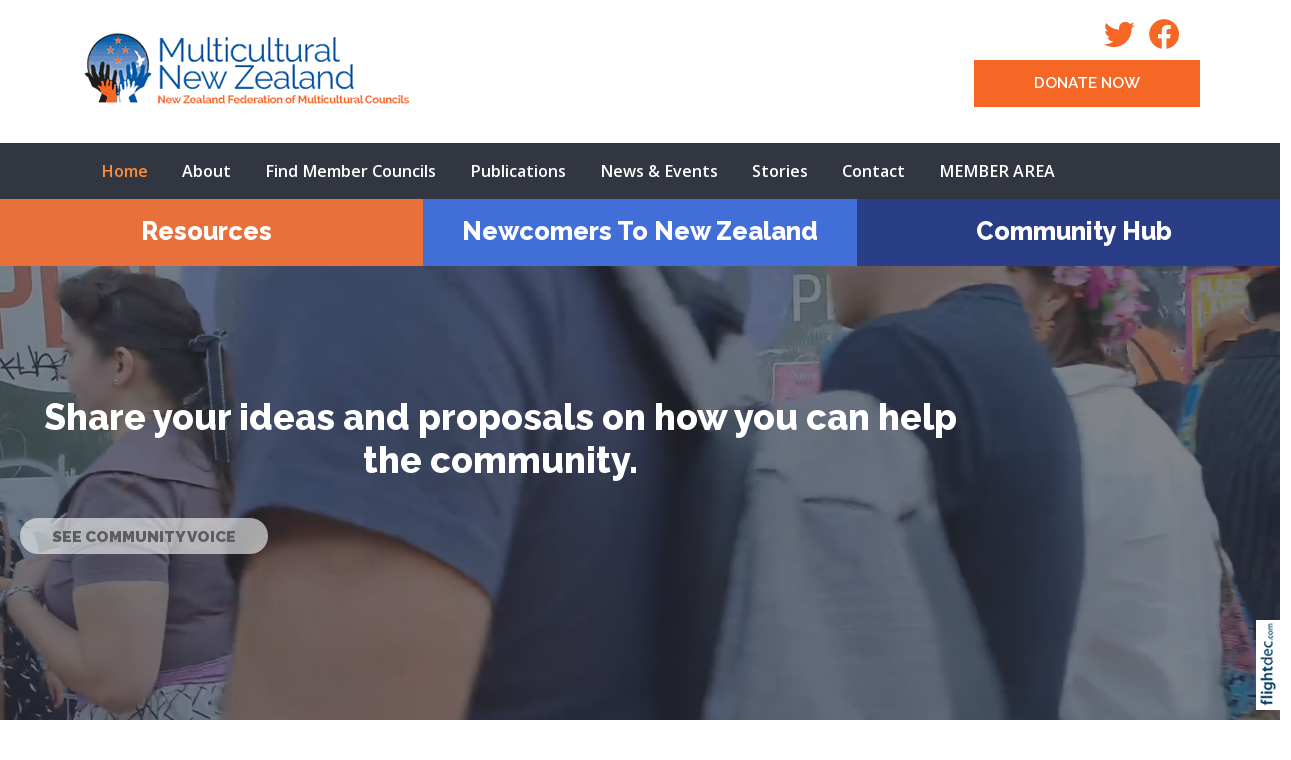

--- FILE ---
content_type: text/html; charset=UTF-8
request_url: https://multiculturalnz.org.nz/?
body_size: 15964
content:
<!DOCTYPE html>
<html lang="en-NZ" >
<head prefix="og: http://ogp.me/ns# dcterms: http://purl.org/dc/terms/#">
    <meta charset="utf-8">
    
    <meta name="generator" content="Flightdec V2.5.0 - https://flightdec.com" />    <meta name="author" content="Flightdec" />
    <meta property="dcterms:publisher" content="Flightdec" />

	<meta name="viewport" content="width=device-width, initial-scale=1" />  <!-- make responsive -->
	<meta http-equiv="X-UA-Compatible" content="IE=edge" />  <!-- IE Compatibility modes  - use latest rendering-->

	<!-- CACHE ~ host:"multiculturalnz.org.nz URI:cache/multiculturalnz.org.nz//home-page//home-page
 Timed: 2026-02-03 11:42:38 until 2026-03-06 00:42:38 -->
<!-- secure -->
<!-- CACHE Generated in: 0.2597 seconds. -->
<!-- CACHE Loaded in [-PAGE-LOADED-]-->
                            <!-- PAGE Generated in 0.1753-->
            <!-- load flightdec js lib -->
        <script data-cookie-consent="functionality" nonce="49253a3e3a292738214210640b48d17b9a407c53c583e2ff9bbf256a608d2687" src="/js/ver1770066842/functionsV2.js"></script>
        <script nonce="49253a3e3a292738214210640b48d17b9a407c53c583e2ff9bbf256a608d2687" cookie-consent="strictly-necessary"> 
                                 var CDNS = {}
                    function fd_load_cdns(el) 
                    {
                        var count = parseInt(el.getAttribute("data-cdn-count"));
                        var cdn = el.getAttribute("data-cdn");
                        var s_type = el.getAttribute("data-type");

                        console.log("Failed to load:", s_type);
                        console.log("Attempting fallback for:", cdn);

                        if (CDNS[cdn] && CDNS[cdn][count]) 
                        {
                            var existingScript = document.querySelector(`[data-cdn="${cdn}"]`);

                            if (!existingScript) 
                            {
                                var newEl = document.createElement(el.tagName);
                                newEl.setAttribute(s_type, CDNS[cdn][count]);
                                newEl.setAttribute("data-cdn", cdn);
                                newEl.setAttribute("data-cdn-count", count + 1);
                                newEl.onerror = function() { fd_load_cdns(newEl); };
                                document.head.appendChild(newEl);
                                console.log("Loaded fallback:", CDNS[cdn][count]);
                            }
                            else 
                            {
                                console.log(`Script ${cdn} is already loaded.`);
                            }
                        }
                        else 
                        {
                            console.error("No more fallbacks available for", cdn);
                        }
                    }

                /* Load available alternative CDNs */ 
                                    CDNS.bootstrap_css = ["https://cdn.jsdelivr.net/npm/bootstrap@5.2.0/dist/css/bootstrap.min.css",];/* Load available alternative CDNs */ 
                                    CDNS.jquery = ["https://cdnjs.cloudflare.com/ajax/libs/jquery/3.7.1/jquery.min.js", "//cdn.jsdelivr.net/npm/jquery@3.7.1/dist/jquery.min.js",];/* Load available alternative CDNs */ 
                                    CDNS.modernizr = ["https://cdnjs.cloudflare.com/ajax/libs/modernizr/2.8.3/modernizr.js",];
 
                                </script>
<link href="https://cdnjs.cloudflare.com/ajax/libs/twitter-bootstrap/5.2.0/css/bootstrap.min.css" type="text/css" rel="stylesheet" nonce="49253a3e3a292738214210640b48d17b9a407c53c583e2ff9bbf256a608d2687"  onerror="fd_load_cdns(this);" data-cdn="bootstrap_css" data-cdn-count="0" data-type="href"  />
<link href="//cdn.fld.nz/css/fontawesome/pro 6.4.2/css/all.min.css" type="text/css" rel="stylesheet" nonce="49253a3e3a292738214210640b48d17b9a407c53c583e2ff9bbf256a608d2687"  onerror="fd_load_cdns(this);" data-cdn="fontawesome" data-cdn-count="0" data-type="href"  />
<link href="//cdn.fld.nz/js/jqueryui-custom/css/custom-theme/jquery-ui-1.13.0.custom.min.css" type="text/css" rel="stylesheet" nonce="49253a3e3a292738214210640b48d17b9a407c53c583e2ff9bbf256a608d2687"  onerror="fd_load_cdns(this);" data-cdn="jqueryui_css" data-cdn-count="0" data-type="href"  />
<script nonce="49253a3e3a292738214210640b48d17b9a407c53c583e2ff9bbf256a608d2687" id="script_jquery" src="https://ajax.googleapis.com/ajax/libs/jquery/3.7.1/jquery.min.js" cookie-consent="strictly-necessary"  onerror="fd_load_cdns(this);" data-cdn="jquery" data-cdn-count="0" data-type="src" ></script>
<script nonce="49253a3e3a292738214210640b48d17b9a407c53c583e2ff9bbf256a608d2687" id="script_popper" src="https://cdnjs.cloudflare.com/ajax/libs/popper.js/2.11.8/umd/popper.min.js" cookie-consent="strictly-necessary"  onerror="fd_load_cdns(this);" data-cdn="popper" data-cdn-count="0" data-type="src" ></script>
<script nonce="49253a3e3a292738214210640b48d17b9a407c53c583e2ff9bbf256a608d2687" id="script_modernizr" src="https://ajax.aspnetcdn.com/ajax/modernizr/modernizr-2.8.3.js" cookie-consent="strictly-necessary"  onerror="fd_load_cdns(this);" data-cdn="modernizr" data-cdn-count="0" data-type="src" ></script>
<script nonce="49253a3e3a292738214210640b48d17b9a407c53c583e2ff9bbf256a608d2687" id="script_jqueryui" src="//cdn.fld.nz/js/jqueryui-custom/js/jquery-ui-1.13.0.custom.min.js" cookie-consent="strictly-necessary"  onerror="fd_load_cdns(this);" data-cdn="jqueryui" data-cdn-count="0" data-type="src" ></script>
<script nonce="49253a3e3a292738214210640b48d17b9a407c53c583e2ff9bbf256a608d2687" cookie-consent="strictly-necessary">
                                    scriptEl = document.getElementById("script_jqueryui");
                                    
                                    if (scriptEl) 
                                    {
                                        var hookName = "jqueryui_fd_hook";

                                        /* Check if the function exists BEFORE adding it  */
                                        if (typeof window[hookName] === "function") 
                                        {
                                            if (!window.FD_LOADED_LIBS.hasOwnProperty("jqueryui"))  
                                            {
                                                window.FD_LOADED_LIBS["jQuery.ui"] = { hook: hookName, retries: 0 };
                                            }
                                        }
                                        else
                                            console.info(`no ${hookName} hook function yet?`) ;
                                            
                                        /*   Attach event listener if the script hasnt already been processed  */
                                        if (!scriptEl.hasAttribute("data-loaded")) 
                                        {
                                            document.addEventListener("DOMContentLoaded", function() 
                                                {
                                                    fd_check_and_fire("jqueryui", "jQuery.ui");
                                                });
                                            scriptEl.setAttribute("data-loaded", "true"); /* Prevent duplicate event attachment  */
                                        }
                                        else 
                                        {
                                            fd_check_and_fire("jqueryui", "jQuery.ui"); /* Call manually if script is already there  */
                                        }
                                    }
                                    
                                </script>        
        <!-- using NONCE -->
        <script data-cookie-consent="functionality" nonce="49253a3e3a292738214210640b48d17b9a407c53c583e2ff9bbf256a608d2687">
            //<![CDATA[
            //
            /* 
            * add a listener event that can be fired from the build_cdns function
            * it will search for  functions named based on the CDN library that was loaded +  _fd_hook
            */
            document.addEventListener("DOMContentLoaded", function() 
                    {
                        var fatalPanel = document.querySelector(".fd-error-fatal")
                        if (fatalPanel && fatalPanel.offsetParent === null) 
                        {
                            document.body.appendChild(fatalPanel);
                            fatalPanel.style.position = "fixed";
                            fatalPanel.style.top = "20px";
                            fatalPanel.style.left = "20px";
                            fatalPanel.style.zIndex = "99999";
                        }
                    });

                window.fd_fire_event = function (key, retry = 0, test_lib = '')
                {
                    // Dynamically construct the function name based on the key
                    var eventFunctionName = key + '_fd_hook';

                    console.log("Checking if "+ eventFunctionName);
                    console.log(typeof window[eventFunctionName]);


                    // Check if the test library variable exists in the global scope
                    if (test_lib && typeof window[test_lib] === 'undefined')
                    {
                        console.log(`Test library "${test_lib}" not found for key: ${key}. Retrying...`);

                        // Retry after a short delay
                        setTimeout(() => 
                        {
                            fd_fire_event(key, retry, test_lib);
                        }, 300); // Adjust the retry delay as needed

                        return;
                    }

                    // Check if the hook function exists in the global scope
                    if (typeof window[eventFunctionName] === 'function')
                    {
                        console.log(`Executing event function: ${eventFunctionName}`);

                        // Call the function
                        window[eventFunctionName]();
                    }
                    else if (retry)
                    {
                        console.log(`Event function not found for key: ${key}. Retrying...`);

                        // Retry the check after a short delay
                        setTimeout(() => 
                        {
                            fd_fire_event(key, retry, test_lib);
                        }, 300); // Adjust the retry delay as needed
                    }
                }

    
            // The fallbacks if needed
             
            //]]>
        </script>
    
           
        <!-- Google Tag Manager -->
        <script data-cookie-consent="tracking" nonce="49253a3e3a292738214210640b48d17b9a407c53c583e2ff9bbf256a608d2687">
                (function(w,d,s,l,i)
                {
                    w[l]=w[l]||[];w[l].push( { 'gtm.start': new Date().getTime(),event:'gtm.js' } );
                    var f=d.getElementsByTagName(s)[0],
                    j=d.createElement(s),dl=l!='dataLayer'?'&l='+l:'';
                    j.async=true;j.src='https://www.googletagmanager.com/gtm.js?id='+i+dl;
                    f.parentNode.insertBefore(j,f);
                })
                (window,document,'script','dataLayer','GTM-K92CLN9');
        </script>
        <!-- End Google Tag Manager -->
            
        <!--  global - All sites - Analytics  -->
        <script async src="https://www.googletagmanager.com/gtag/js?id=G-2FXRR14WBJ"  data-cookie-consent="tracking"></script>
        <script data-cookie-consent="tracking" nonce="49253a3e3a292738214210640b48d17b9a407c53c583e2ff9bbf256a608d2687">
            /* GA trackers */
            window.dataLayer = window.dataLayer || [];
            function gtag(){dataLayer.push(arguments);}
            gtag('js', new Date());
            
            
            var o_tracker = new Object;
            o_tracker.trackers = new Object;
                        
            gtag( "config", "G-2FXRR14WBJ" );  //GLOBAL TRACKER 
            o_tracker.trackers.t1 =  "G-2FXRR14WBJ"; 
            
            			o_tracker.trackers.t2 =  "UA-57231025-7"; 
			gtag("config", "UA-57231025-7" );  // New page tracker2

			o_tracker.trackers.t3 =  "UA-148337910-1"; 
			gtag("config", "UA-148337910-1" );  // New page tracker3

			o_tracker.length = 3;
        </script>
             <!-- General site styles for Flightdec -->
    <link href="//cdn.fld.nz/css/compiled/ver1762820531/flightdec-site-styles-rem.css" type="text/css"  rel="stylesheet" />

                <title>Home</title>

			<meta property="og:site_name" content="Multicultural New Zealand" />
            
            <meta property="og:title" content="Home" />
            <meta property="dcterms:title" content="Home" />
			
            <link rel="canonical" href="https://multiculturalnz.org.nz/" />
            <meta property="og:url" content="https://multiculturalnz.org.nz/" />
			
			            <meta name="keywords" content="Home, Index" />
            <meta name="description" content="Race Relations Day Celebration - Tauranga Regional Multicultural Council." />
			
            <meta property="dcterms:description" content="Race Relations Day Celebration - Tauranga Regional Multicultural Council." />
            
            <meta property="og:description" content="Race Relations Day Celebration - Tauranga Regional Multicultural Council." />
            
			 <meta name="dcterms.created" content="2023-12-18T20:23:00+13:00" />
 <meta name="dcterms.modified" content="2025-12-17T11:25:21+13:00" />
<!-- Modified: Wed, 17 Dec 2025 11:25:21 NZST -->
<!-- created: Mon, 18 Dec 2023 20:23:00 NZST  -->

<!-- Theme Details 2col-011-p.top-s.off-vfull
alias: batten
version: 2.3
designed by: flightdec.com (yvonne ward)
coded by: flightdec.com (logan hendra)
date: 10/05/2012
bootstrap: middle - 8 (750px), right 4(360px)
description: expansive panoramic top banner space ideal for a wide graphic or image.
absence of left menu allows a wide main page area but a horizontal menu limits the space available for buttons.
right column can vary on each page to show a page menu, to have lists, and/or to use as a promotional space.
 --><!-- font sizer normal, small, large --><link rel="stylesheet" type="text/css" title="font normal" media="screen" href="/uploads/sites/multiculturalnz/theme/css/ver1585192655/aa.css" />
<link rel="alternate stylesheet" type="text/css" title="font smaller" media="screen" href="/uploads/sites/multiculturalnz/theme/css/ver1585192655/a.css" />
<link rel="alternate stylesheet" type="text/css" title="font larger" media="screen" href="/uploads/sites/multiculturalnz/theme/css/ver1585192655/aaa.css" />
<!-- style sheets for theme sites, Flightdecs --><link rel="stylesheet" type="text/css" href="/uploads/sites/multiculturalnz/theme/css/ver1585192655/print.css" media="print" />
<!-- Sites general style sheet --><link rel="stylesheet" type="text/css"  media="screen" href="/uploads/sites/multiculturalnz/theme/css/ver1585193002/styles.css" />
<!-- Sites general colours style sheet --><link rel="stylesheet" type="text/css" media="screen" href="/uploads/sites/multiculturalnz/theme-color/ver1418244312/styles.css" />
<!-- Flightdecs general responsive style sheet and default print styles --><link rel="stylesheet" type="text/css" href="//cdn.fld.nz/css/flightdec/ver1726516292/responsive.css" media="screen">            
        <link rel="stylesheet" type="text/css" href="//cdn.fld.nz/css/flightdec/ver1763165924/print.css" media="print">

        <!-- Flightdecs module styles sheet and any injected for page -->
        <style data-cookie-consent="strictly-necessary" nonce="49253a3e3a292738214210640b48d17b9a407c53c583e2ff9bbf256a608d2687">
            /* attach module styles slideshow_responsive */
/* slide show full */

.mod-slideshow-responsive-slide  { display:none; } /* hide slides */
.mod-slideshow-responsive-slide.slide-1  { display:block; }  /* make first one visible till its ready */
/* attach module styles related_pages */.related-page-page-name img { display:inline; border:none; }

/* alter related pages RH content */
#right-panel .mod-related article img.signature-image { height:50px; width:50px; } /* signature */
#right-panel .mod-related article img.row-site-image { height:16px; width:16px; }  /* fav site image */
#right-panel .mod-related article { font-size: 0.8em;  }

/* hide them by default, can unhide if you want a default image or the 'no image supplied' image */
.mod-related .no-image { display:none; }/** Add in custom template module styles **/ 
li.card { font-size:1em; }
ul.card_list-start { padding-left: 0rem; }
li.card {     margin-bottom: 25px; }

.card { padding-bottom: 5px;  border-radius: 0rem;  margin-right: 15px; width:18rem; float:left; clear: inherit;  }
    .card .signature-image { margin-top: 0px; margin-right: 0px;  border: none;  width: 100%; max-height: 14rem; } 
.card-body { height: 150px;     overflow: hidden; } 
.card.bg-dark.text-white .card-title {   font-weight: 400; color: #fff;    font-size: 3.2rem;    padding-top: 50px;}
@media screen and (max-width: 1105px)  {.card.bg-dark.text-white .card-title { font-size: 2.1rem;    padding-top: 15px; } }
.card.bg-dark.text-white .card-text {   font-weight: 400; color: #fff;    }
@media screen and (max-width: 1105px)  {.card.bg-dark.text-white .card-text { line-height: 1.5;} }
@media screen and (max-width: 600px)  {.card.bg-dark.text-white .card-text { display: none; } }

 .broadcast-ignore-box  { position: absolute; top: 0px; right:30px; }
 nav.pagination-container { clear:both; }
 
 
 /** add accessibility styles */
 .card .card-body {
  order: 1;
}

.card { position:relative; }
.card a:after { content: '';
    position: absolute;
    left: 0;
    top: 0;
    right: 0;
    bottom: 0; 
}

.card .cta { display:none; }
/*
.card:hover {
    box-shadow: 0 0 0 0.25rem;
}*/

.card:hover img { opacity: 0.7; }

@media screen and (max-width: 768px) { .card.card-theme  { float: none; margin: 0px auto; }}        </style>
        
                        <style nonce="49253a3e3a292738214210640b48d17b9a407c53c583e2ff9bbf256a608d2687">
                    <!--
                    /*
    Document   : responsive.css
    Created on : Aug 29, 2013, 12:34:18 PM
    Author     : Logan
    Description: Create generic responsive styles for cross site purposes
*/


img.bordered { border:1px solid black; }
.small { line-height: 1em; font-size:0.9em; }

.pad-left { padding-left:10px; }
.pad-right { padding-right:10px;}
.pad-top { padding-top:10px; }
.pad-bottom { padding-bottom:10px; }
.pad-all { padding:10px; }

.img-fluid {}
.img-responsive {}
.iframe-responsive {}
.video-responsive {}
.col-xs-12 {}
.hidden-xs {}
.hidden-sm {}
.hidden-md {}
.hidden-lg {}
.visible-xs {}
.visible-sm {}
.visible-md {}
.visible-lg {}

/*ignore icons */
a.ignore-icon { }

                            /********** modules styles ***********/
                            /* attach module styles slideshow_responsive */
/* slide show full */

.mod-slideshow-responsive-slide  { display:none; } /* hide slides */
.mod-slideshow-responsive-slide.slide-1  { display:block; }  /* make first one visible till its ready */
/* attach module styles related_pages */.related-page-page-name img { display:inline; border:none; }

/* alter related pages RH content */
#right-panel .mod-related article img.signature-image { height:50px; width:50px; } /* signature */
#right-panel .mod-related article img.row-site-image { height:16px; width:16px; }  /* fav site image */
#right-panel .mod-related article { font-size: 0.8em;  }

/* hide them by default, can unhide if you want a default image or the 'no image supplied' image */
.mod-related .no-image { display:none; }/** Add in custom template module styles **/ 
li.card { font-size:1em; }
ul.card_list-start { padding-left: 0rem; }
li.card {     margin-bottom: 25px; }

.card { padding-bottom: 5px;  border-radius: 0rem;  margin-right: 15px; width:18rem; float:left; clear: inherit;  }
    .card .signature-image { margin-top: 0px; margin-right: 0px;  border: none;  width: 100%; max-height: 14rem; } 
.card-body { height: 150px;     overflow: hidden; } 
.card.bg-dark.text-white .card-title {   font-weight: 400; color: #fff;    font-size: 3.2rem;    padding-top: 50px;}
@media screen and (max-width: 1105px)  {.card.bg-dark.text-white .card-title { font-size: 2.1rem;    padding-top: 15px; } }
.card.bg-dark.text-white .card-text {   font-weight: 400; color: #fff;    }
@media screen and (max-width: 1105px)  {.card.bg-dark.text-white .card-text { line-height: 1.5;} }
@media screen and (max-width: 600px)  {.card.bg-dark.text-white .card-text { display: none; } }

 .broadcast-ignore-box  { position: absolute; top: 0px; right:30px; }
 nav.pagination-container { clear:both; }
 
 
 /** add accessibility styles */
 .card .card-body {
  order: 1;
}

.card { position:relative; }
.card a:after { content: '';
    position: absolute;
    left: 0;
    top: 0;
    right: 0;
    bottom: 0; 
}

.card .cta { display:none; }
/*
.card:hover {
    box-shadow: 0 0 0 0.25rem;
}*/

.card:hover img { opacity: 0.7; }

@media screen and (max-width: 768px) { .card.card-theme  { float: none; margin: 0px auto; }}
                            /*********** custom site styles *********/
                                        -->
                         </style> 
                         <style nonce="49253a3e3a292738214210640b48d17b9a407c53c583e2ff9bbf256a608d2687" >
                         #tinymce { background-color: #fff; }
.ui-widget-overlay {     background-color: #fff;     }
body  { font-family: 'Raleway', sans-serif; background-color: #fff;}
header .container { background-color: transparent; }
header.top-header  {background-color: #fff; }

.heading-region p { color: #fff;     font-size: 2.1em;     line-height: 0.7; padding-top: 30px;  padding-left: 20px;    }
.heading-slogan p { color: #fff;     font-size: 1.4em;     line-height: 0.3; font-weight: 600; padding-bottom: 20px; padding-left: 20px; }

.top-header .container { background-color: transparent; }

#donate-but {  color:#fff; font-size:1.1em;   font-weight: 600;       background-color: #f66726;  }
#donate-but:hover { background-color:#f24805; }
#donate-but a { color:#fff;   background-color: #f66726; padding: 12px 60px 12px 60px;}
#donate-but a:hover { color:#fcd933; text-decoration: none; background-color: #282548; }

.social-hm { float:right; margin-bottom: 0px;   margin-top: 20px;   margin-right: 10px; }
.social-hm  a { color: #f66726; font-size: 2.2em; text-decoration: none; padding-right: 10px; padding-bottom: 10px;}
.social-hm  a:hover { color: #416fd7;  }

.social { float:right; margin-bottom: 0px;     margin-right: 10px; }
.social a { color: #fff; font-size: 2.2em; text-decoration: none;}
.social a:hover { color: #e67724;  }

.navbar { padding: 1rem; }
nav .container { padding-left: 0px; }
.primary-menu .menu, .primary-menu .menu a,  .primary-menu .menu a:hover, .primary-menu .menu a.active  { background-image: none; background-color: #323640;}
.primary-menu,  .menu li li a  
   { font-size: 1em; background-image: none;  margin-left: 0px; margin-right: 0px; background-color: #323640;}
.menu a, .menu a:visited {     color: #fff; padding: 0px 10px;}
    .primary-menu a, .primary-menu a:visited { color:#fff; padding-left: 17px; padding-right: 17px; font-weight: 600; }
    .menu a:hover,  .menu a.active { color:#ff8c38; }

.secondary-menu { color:#fff; background-color: #01427e;  }
    .secondary-menu a, .secondary-menu a:visited { color:#fff;  }
    .secondary-menu a:hover { color:#fff; background-color: #377dbd;}
    .secondary-menu a.active {color:#fff;  background-color: #377dbd; }


/* Child menus */
.menu li li {  float: none; padding: 9px 10px 9px 0px; }
.primary-menu-item ul {  position: absolute;  z-index: 999; }
.menu li > a:after {  font-family: "Font Awesome 5 Pro"; content: " \f107"; } 
.menu li > a:only-child:after { content: ''; }

.primary-menu .menu li li a, #footer ul.menu .details-slide .primary-menu-item { border-bottom: solid 0px #fff; background-color: #fff;  color:#616060;}
.menu .details-slide.opened {   background-color: transparent; padding-left: 0px; border: 1px solid #cecdcd;}
.menu .details-slide.opened ul.details-slide {   margin-left: 100px; width: max-content;}
.secondary-menu ul ul li { padding-left: 0px; }
.secondary-menu ul ul { padding-left: 15px;}

/*mobile menu */
a.open-menu.details-opener.xs-opener { color: #000; padding: 10px 20px 7px 20px; }
a.open-menu.details-opener.xs-opener:hover { color: #a53c46;  }
.fa-bars:before { font-size: 1.8rem; }
.small-hidden-menu .xs-opener {border: none; background-color: #fff;    margin-top: 30px; margin-right: 20px; padding:  10px;    }

.small-hidden-menu ul li {     background-color: #323640;     padding-top: 10px; padding-bottom: 10px;  }
.small-hidden-menu li a:hover, .small-hidden-menu li a:active {     color: #f76726;  }

.small-hidden-menu .details-slide.menu { background-color: rgba(255,255,255,0.75);  padding-left: 0px; margin-top: 130px;}
.small-hidden-menu  li { line-height: 1em; }
.small-hidden-menu ul a.details-opener:after { font-family: FontAwesome; content: " \f107";} 
.small-hidden-menu .details-opener { }  

.nav-80769, .nav-80770, .nav-80771 {color: #fff;     text-align: center; padding-top: 20px; padding-bottom: 20px; }
.small-hidden-menu .nav-80769, .small-hidden-menu .nav-80770, .small-hidden-menu .nav-80771 { padding-top: 0px; padding-bottom: 0px; }
.small-hidden-menu .nav-80769 a, .small-hidden-menu .nav-80770 a, .small-hidden-menu .nav-80771 a {font-size: 1rem;     padding: 10px 15px;}
.nav-80769 a, .nav-80770 a, .nav-80771 a {color: #fff; font-weight: 800;     font-size: 1.8rem; line-height: 1; padding-left: 10px; padding-right: 10px;}
.nav-80769 a:hover, .nav-80770 a:hover, .nav-80771 a:hover {color: #fff; }
.nav-80769, .small-hidden-menu .nav-80769 a {background-color: #e8703a;}
.nav-80770, .small-hidden-menu .nav-80770 a {background-color: #416fd7;}
.nav-80771, .small-hidden-menu .nav-80771 a {background-color: #293e87;}
.nav-80769:hover, .nav-80770:hover, .nav-80771:hover, .nav-80769:active, .nav-80770:active, .nav-80771:active   {background-color: #323641;}


#search fieldset { background-color: #fff; padding: 5px 5px 5px 15px; border: 1px solid #bababa; border-radius: 20px; }
#search input { width: 80%;}
#search input.form-control { border: none; background-color: transparent; padding-left: 0px; padding-right: 0px; }
#search fieldset .form-group { margin-bottom: 0px; }
#search-btn { padding: 2px 7px 0px 0px;}
#search-btn:hover { color: red;}
#search-text { background-color:transparent; text-transform: uppercase; font-size: 0.8em;}

#main-content {  background-color: #fff;    background-image: none;}
#middle-panel { margin-bottom: 30px;    margin-top: 30px; }
   @media screen and (max-width: 600px) { #middle-panel  {  margin-bottom: 10px; }}
#right-panel  {  margin-bottom: 30px; }
   @media screen and (max-width: 600px) { #right-panel  {  margin-top: 10px; }}
#content-top {  padding-top: 40px; padding-right: 25px;    padding-left: 25px; width:100%; }
#content-extra img { width:100%; }
@media screen and (max-width: 600px) {  #content-top, #content-bottom {  padding-left: 15px; padding-right: 15px; }}


p { color: #000; font-size: 1.15em; line-height: 2.1;  font-family: 'Open Sans', sans-serif;}
ul li, ol li  { color: #000; font-size: 1.15em; line-height: 1.8; margin-bottom: 0.7em; font-family: 'Open Sans', sans-serif;}
.intro { font-size: 1.5em; font-weight: 500; line-height: 1.6; margin-top: 1em; margin-bottom: 1em; }
.box ol, .box ul { margin: 6px 10px 0 10px;     padding-left: 20px; }

h1 {     font-size: 3em;     color: #5a5d65;     font-weight: 700;     margin-bottom: 0.5em;     line-height: 1.2; }
h1 a, h1 a:visited { color:#5a5d65; }
h2 { font-size:1.8em; color:#333740; font-weight:800; margin-top:1em; margin-bottom:0.3em;  line-height: 1.3;} 
h2 a, h2 a:visited { color:#333740; }
h3 { font-size:1.4em; color:#5a5d65; font-weight:800;  margin-top: 0.5em; margin-bottom:0.5em; line-height: 1.4;}
h3 a, h3 a:visited { color:#5a5d65; }
h4 { font-size:1.4em; color:#313e6b; font-weight:600; margin-top: 1em; margin-bottom:1em; line-height: 1.35;}
h4 a, h4 a:visited { color:#313e6b; }
h5 { font-size:1.3em; color:#cd5620; font-weight:500; margin-bottom:0.4em; line-height: 1.4;}
h5 a, h5 a:visited { color:#cd5620; }
h6 { font-size:1.2em; color:#313e6b; font-weight:600; margin-bottom:0.4em; margin-top: 1em; line-height: 1.4;}
h6 a, h6 a:visited { color:#313e6b; }
a:hover, h1 a:hover, h2 a:hover,  h3 a:hover,  h4 a:hover,  h5 a:hover,  h6 a:hover, strong a:hover { text-decoration:none; color:#4383c7; }

.top-header a img { padding-top:30px; padding-bottom:30px; }
.top-header a img:hover { opacity: 1; }
a img:hover { opacity: 0.7; filter: alpha(opacity=70); }

a { color: #4055a0;  text-decoration:none; }
legend { font-size:1.2em; color: #313e6b; background-color:transparent;}
dt label { color: #4b5d61; }
.small { font-size: 1em; line-height: 1.4;}
.highlight { color:#F00; }
strong {color: inherit;}
a strong, a strong:visited { color: #428bca; }
a strong:hover { color: #0a8de9; }

/* CLASSES */
.blue-button {   border: 2px solid #0d569a; padding: 7px 7px; background-color: #01427e; width: 100%; display:block; text-align: center; color:#fff; }
.blue-button:hover  { border: 2px solid #01427e; background-color:#0d569a; }
.blue-button a:hover  { color:#f8c24f; }
.blue-button a, .blue-button a:visited   { text-decoration:none; color:#fff;}

.grey-background { padding: 8px 13px 8px 13px; background-color: #ebeae5;  text-align: center; display:block; margin-bottom: -1.1em;}
.grey-background a:hover  { color:#0392eb; }
.grey-background a, .grey-background a:visited   { text-decoration:none;}

.blue-rule { border-bottom: 2px solid #01427e; padding-bottom: 10px; margin-bottom: 30px;}
.blue-rule a:hover { color:#0392eb; text-decoration:none;}
.blue-rule a, .grey-rule a:visited   { text-decoration:none; }

.caption { line-height:1.4em; font-size:0.9em; }
.paddingnone { padding-bottom: 0px; margin-bottom: 0px; margin-top: 0px; padding-top: 0px; }

/* Extra Content banners */
.banner {  position: relative; background-color: #2e3038;}
.top-left {  position: absolute;  top:10px;  left: 0; width: 100%; }
.bannerimage img { object-fit: cover;    height: 500px; opacity: 0.6;}
   @media screen and (max-width: 992px) { .bannerimage img  {  object-fit: cover; height: 460px; }}
   @media screen and (max-width: 576px) { .bannerimage img   {  object-fit: cover; height: 350px; }}
.bannertextimage {max-width: 600px; padding: 50px 40px 0px 40px;     margin-bottom: 0.2em; }  

.vid-banner  { background-color: #2e3038;   position: relative;    display: flex;    align-items: center;    justify-content: center;    padding: 0rem;    padding-top: 0px;    padding-bottom: 0px;    color: #fff;   text-decoration: none;    height: 100%;    max-height: inherit;    min-height: auto; z-index: 1; }
.vid-bannerimage  { width: 100%; line-height: 0; }
.vid-bannerimage img, .vid-bannerimage video { width: 100%; height: 600px;   -o-object-fit: cover;   object-fit: cover; opacity: 0.4;}
   @media screen and (max-width: 992px) { .vid-bannerimage img, .vid-bannerimage video  {   object-fit: cover; height: 460px;  }}
   @media screen and (max-width: 576px) { .vid-bannerimage img, .vid-bannerimage video   { object-fit: cover; height: 350px; }}

.bannertext { font-family: 'Raleway', sans-serif; font-size:2em; color:#fff; font-weight:800;  line-height: 1.2;  max-width: 1000px; padding: 60px 40px 20px 40px;     margin-bottom: 0.5em;  }  
   @media screen and (max-width: 1200px) { .bannertext  {  font-size: 1.5rem;  }}
.bannertextsm { font-size:2em; color:#fff; font-weight:700;  line-height: 1.2;  max-width: 1400px; padding: 10px 40px 20px 40px;     margin-bottom: 0.5em; }  
   @media screen and (max-width: 576px) { .bannertextsm  { font-size: 1.5em;}}

.hmpgbutton { color:#5d5e5e; margin: 20px auto; text-align: center; padding: 8px 20px; border-radius: 60px;     line-height: 2em; display: inline; background-color: rgba(253, 253, 253, 0.6);  font-weight:600; margin: 20px;}
.hmpgbutton:hover  { background-color: #fff; color: #5d5e5e;}
.hmpgbutton a { color:#5d5e5e; padding: 2px 12px; font-size: 1.1rem; }

/* CARDS*/
.card { border: none; margin: 0 3% 3% 0; background-color: transparent;  width: 22%;  }
  @media screen and (max-width: 1200px) { .card  { width:30%; }}
    @media screen and (max-width: 992px) { .card  { width: 45%; }}
    @media screen and (max-width: 768px) { .card  { width: 70%; padding-bottom: 25px; }}
    @media screen and (max-width: 576px) { .card  { width: 80%; padding-bottom: 25px; }}
/* Card images */
.card.card-theme .signature-image, .card .signature-image {   object-fit: cover;   max-height: 13rem; }
.card-img:hover { opacity: 0.7; }

/* Card body */
.card-body {   padding: 0.8rem 0 0 0;   height: 127px;   margin-bottom: 1rem; }
.card-body a { text-decoration: none; }
/* Card text */
p.card-text {   font-size: 1em;   line-height: 1.5; }
.card-theme p.card-text { display: none; }
.card-date { color: #cd5620; }
/* Card titles */
h5.card-title {   font-size: 1.5em;   font-weight: 700;   line-height: 1.3;   margin-bottom: .5rem; }
h5.card-title a { color: #5a5d64; }
h5.card-title a:hover { color: #cd5620; }

/* BASIC CARDS sig-image-left with heading & text-right*/
.card.mb-3.basic-layout {   width: 100%; }
.basic-layout img {   max-height: 10rem;      }
.card.mb-3.basic-layout .signature-image {   max-height: 10rem;   margin-bottom: 5px; width: 100%; }
.card.mb-3.basic-layout .article-image .signature-image {   max-height: 10rem;   object-fit: cover; }
.card.mb-3.basic-layout h3 { margin-top: 0.2em;     margin-bottom: 0.1em; }
.basic-layout .content-header .unimod-site-name,.basic-layout .content-header .event-page-name {  display: block;  /* add the categories */ }
.basic-layout .content-header h4.unimod-site-name, .basic-layout .content-header h4.event-page-name { font-size: 1.1em; }
.content-header img.broadcast-image { width: 18px;     height: 18px; }
.card.basic-layout .card-body { padding: 0; }
.card-body { overflow: hidden; height: 10rem; }
.basic-category p.unimod-category { margin-bottom: 0.2em;  }

/* Text layout in basic layout */
article a p, #fd-content-broadcast p {   line-height: 1.85;   font-size: 1.05em; }

/*  INDEX LISTINGS  */
.pagination-form { margin-top: 0; }
.content-header { margin-bottom: 10px; }
.broadcast-module-name { margin-top: 0; }
p.article-text a { color: #000; }
article a { text-decoration: none; }
.read-more:hover { color: #007bff; }
img.bordered { border: 1px solid #ccc9c9; }
.heading-region a, .heading-slogan a { text-decoration: none; }

/* Signature image general */
.signature-image {   margin-top: 3px;   width: 100px; border: none; }

/* Special FD content styles */
#fd-content-broadcast p.unimod-site-name {     line-height: 1;     font-size: 0.9em;    margin-bottom: 6px; }


#donation.panel { border-radius: 0px; }
#donation.panel-info {     border-color: #01427e; padding-top: 0px;}
#donation.panel-info.panel-heading {     color: #fff;     background-color: #01427e;
    border-color: #01427e; border-radius: 0px;}
#donation.btn-warning {     color: #fff;     background-color: #ff5b1a;     border-color: #ff5b1a;
    border-radius: 0px; }
#donation.btn-info {     color: #fff;     background-color: #076eb4;     border-color: #076eb4; }

#h2-error .btn.green { border: solid; border-radius: 60px; background-color: #028553;}

.btn.green {  color: #028553;  border: 2px solid #028553;  background-color: #fff; }
.btn.green:hover {background-color: #028553; border: 2px solid #028553; }
.btn.green:active {background-color: #028553; border: 2px solid #028553;  }

.btn.blue {  color: #0381cc;  border: 2px solid #0381cc; background-color: #fff;     border-radius: 20px; }

#event-search-calendar td.day.new-day.active.selected {     background-color: #f7b61f; }

.bootstrap-modal-btn:hover { color: #428bca; }
.bootstrap-modal-btn:before { color: #084c71; font-family: FontAwesome, sans-serif; content: "\f055"; margin-right: 5px; font-size: .9em; }

a.btn.broadcast-ignore-site, a.btn.broadcast-ignore {     text-decoration: none; }
.read-more:hover { color:#007bff;}
p.article-text {     line-height: 1.7; }

.rating_text {     float: right;     text-align: right;     font-size: 0.8em;     text-transform: uppercase;     font-weight: 600; }


.footer-menu  { background-color: #323640; padding-top: 20px; padding-bottom: 5px; }
.footer-menu ul.menu { padding-inline-start: 0px; padding-left: 0px;}
.footer-menu .nav-80769.secondary-menu-item, .footer-menu .nav-80770.secondary-menu-item, .footer-menu .nav-80771.secondary-menu-item { background-color: transparent; padding-top: 5px;     padding-bottom: 0px;} 
.footer-menu a { font-size: 0.9rem;     font-weight: 600;}
.footer-menu a:hover {     background-color: #323640; }
.footer-menu .social a { font-size: 2rem; padding-left: 10px;}

#footer, #footer .container, .footer-menu .container {     background-color: #323640; }
#footer ul {  font-size: 0.9rem;  }
#footer a {    color: #fff; }
#footer a:hover {    color: #f99803 }
#footer { padding-bottom: 100px; }
#footer p { color: #fff; margin-top: 2rem;}
#footer ul.menu { padding-left: 0px; }
                            /*********** custom file styles *********/
                            

                            /******** custom page styles **************/
                            .nav-80769, .nav-80770, .nav-80771 {color: #fff;     text-align: center; padding-top: 20px; padding-bottom: 20px; }
.small-hidden-menu .nav-80769, .small-hidden-menu .nav-80770, .small-hidden-menu .nav-80771 {padding-top: 0px; padding-bottom: 0px; }
.small-hidden-menu .nav-80769 a, .small-hidden-menu .nav-80770 a, .small-hidden-menu .nav-80771 a {font-size: 1rem;     padding: 10px 15px;}
.nav-80769 a, .nav-80770 a, .nav-80771 a {color: #fff; font-weight: 800;     font-size: 1.8rem; line-height: 1; padding-left: 10px; padding-right: 10px;}
.nav-80769 a:hover, .nav-80770 a:hover, .nav-80771 a:hover {color: #fff; }
.nav-80769, .small-hidden-menu .nav-80769 a {background-color: #e8703a;}
.nav-80770, .small-hidden-menu .nav-80770 a {background-color: #416fd7;}
.nav-80771, .small-hidden-menu .nav-80771 a {background-color: #293e87;}
.nav-80769:hover, .nav-80770:hover, .nav-80771:hover, .nav-80769:active, .nav-80770:active, .nav-80771:active   {background-color: #323641;}

.bannertext { font-family: 'Raleway', sans-serif; font-size:2.6em; padding: 120px 40px 20px 40px;     }
   @media screen and (max-width: 1200px) { .bannertext  {  font-size: 1.5rem;  }}            </style> 
            <!--[if IE]><link rel="stylesheet" type="text/css" href="/uploads/sites/multiculturalnz/theme/css/ver1585192655/ie_only.css" media="screen" /><![endif]-->
<!--[if lte IE 6]> <link rel="stylesheet" type="text/css" href="/uploads/sites/multiculturalnz/theme/css/ver1585192655/ie6.css" media="screen" /><![endif]-->
<!--[if IE 7]><link rel="stylesheet" type="text/css" href="/uploads/sites/multiculturalnz/theme/css/ver1585192655/ie7.css" media="screen" /><![endif]-->
		<script data-cookie-consent="strictly-necessary" src="/js/respond/respond.min.js"></script>

				<!-- Respond.js proxy on external server -->
		<link href="https://netdna.bootstrapcdn.com/respond-proxy.html" id="respond-proxy" rel="respond-proxy" />

		<!-- Respond.js redirect location on local server -->
		<link href="/js/respond/cross-domain/respond.proxy.gif" id="respond-redirect" rel="respond-redirect" />
		
		<!--[if lt IE 9]>
			<script data-cookie-consent="strictly-necessary" src="https://cdnjs.cloudflare.com/ajax/libs/html5shiv/3.7.2/html5shiv.min.js"></script>
		<![endif]--> 
        <!-- start the template --><link href="https://fonts.googleapis.com/css2?family=Open+Sans:ital,wght@0,300..800;1,300..800&family=Raleway:ital,wght@0,100..900;1,100..900&display=swap" rel="stylesheet"></head>

<body id='top' class='bs5'>
<div id="skiptocontent"><a href="#content"  >skip to main content</a></div> 

<header class="top-header">
    <div class="container">
        <div class="row">
    <div class="col-12 col-sm-6">
                <a href="https://multiculturalnz.org.nz" class="banner-image"><img src="/uploads/sites/multiculturalnz/theme/images/site_banner.jpg?new=1" alt="Site banner" class='img-fluid'/></a>
            </div>
<div class="col-sm-6">
         <div class="social-hm">
              <a href="https://twitter.com/nzfmc"class="fab fa-twitter" target="_blank" title="Follow us on Twitter"></a>
              <a href="https://www.facebook.com/MulticulturalNZ"class="fab fa-facebook" target="_blank" title="Follow us on Facebook"></a>
         </div> 
                <div class="spacer-0"> </div>
            <div id='donate-but' >        
            <a href ="http://multiculturalnz.org.nz/donate+now" target="_blank"   style="float:right;  " >DONATE NOW</a>
            </div>

            </div>
        </div>
    </div>
</header>



<nav class='row hidden-print '>
    <div class='col-12 d-none d-sm-block primary-menu'>
        <div class="container">
            <div class='navbar navbar-expand'>
                <ul class="menu nav navbar-nav" >
                    <li class="nav-10059 active primary-menu-item"><a href="/home" class="active primary-menu-item" aria-current="true">Home</a></li> <li class="nav-10389  primary-menu-item"><a href="/about" class=" primary-menu-item" >About</a></li> <li class="nav-10662  primary-menu-item"><a href="/find%20a%20local%20multicultural%20council" class=" primary-menu-item" >Find Member Councils</a></li> <li class="nav-10906  primary-menu-item"><a href="/publications" class=" primary-menu-item" >Publications</a></li> <li class="nav-10401  primary-menu-item"><a href="/news%20%26%20events" class=" primary-menu-item" >News &amp; Events</a></li> <li class="nav-73554  primary-menu-item"><a href="/stories" class=" primary-menu-item" >Stories</a></li> <li class="nav-10407  primary-menu-item"><a href="/contact" class=" primary-menu-item" >Contact</a></li> <li class="nav-10063  primary-menu-item"><a href="/member%20area" class=" primary-menu-item" >MEMBER AREA</a></li> 
                </ul>
                <div id="comment_nav"></div>
                 <li class="spacer-0"></li>
            </div>
        </div>
    </div>

    <div class='d-block d-sm-none small-hidden-menu' >
        <div class='primary-menu visible-xs-block  small-hidden-menu'>
            <a class="open-menu details-opener xs-opener" href="#" ><i class="far fa-bars icon-list"></i></a>
               <ul class="  details-slide menu hidden" >
                <li class="nav-10059 active primary-menu-item"><a href="/home" class="active primary-menu-item" aria-current="true">Home</a></li> <li class="nav-10389  primary-menu-item"><a href="/about" class=" primary-menu-item" >About</a></li> <li class="nav-10662  primary-menu-item"><a href="/find%20a%20local%20multicultural%20council" class=" primary-menu-item" >Find Member Councils</a></li> <li class="nav-10906  primary-menu-item"><a href="/publications" class=" primary-menu-item" >Publications</a></li> <li class="nav-10401  primary-menu-item"><a href="/news%20%26%20events" class=" primary-menu-item" >News &amp; Events</a></li> <li class="nav-73554  primary-menu-item"><a href="/stories" class=" primary-menu-item" >Stories</a></li> <li class="nav-10407  primary-menu-item"><a href="/contact" class=" primary-menu-item" >Contact</a></li> <li class="nav-10063  primary-menu-item"><a href="/member%20area" class=" primary-menu-item" >MEMBER AREA</a></li> 
               </ul>
    <li class="spacer-0"></li>
        </div>
    </div>
</nav>

<div class="row  no-gutters sub-menu">
        <div class="nav-80769 d-none d-sm-block col-sm-4">
            <div><a title="Resources" href="/Resources">Resources</a></div>
        </div>
        <div class="nav-80770 d-none d-sm-block col-sm-4">
            <div><a title="Newcomers" href="/Newcomers">Newcomers To New Zealand</a></div>
        </div>
        <div class="nav-80771 d-none d-sm-block col-sm-4">
            <div><a title="Community Hub" href="/Community%20Hub">Community Hub</a></div>
        </div>
</div>

<div id='main-content'>
<div  id="content-extra"> <div data-section="extra" class="fd-section"  data-editable_num="0"  nonce="49253a3e3a292738214210640b48d17b9a407c53c583e2ff9bbf256a608d2687"><div class="vid-banner">
<div class="vid-bannerimage"><video autoplay="autoplay" loop="loop" muted="" width="1400" height="1400">
<source src="//cdn.fld.nz/uploads/sites/multiculturalnz/files/Videos/MNZ_HeroVid_slow3.mp4" type="video/mp4"></video></div>
<div class="top-left">
<p class="bannertext" style="text-align: center;">Share your ideas and proposals on how you can help the community.</p>
<h6 class="hmpgbutton" style="text-align: center;"><strong><a href="/Community%20Voice">SEE COMMUNITY VOICE</a></strong></h6>
</div>
</div></div> </div> 
    <div class="container" >
        <div class='row'>
               <div  id="content-top" > <div data-section="top" class="fd-section" data-editable_num="0" nonce="49253a3e3a292738214210640b48d17b9a407c53c583e2ff9bbf256a608d2687"><h3 data-start="210" data-end="289">Reflecting on the Year - Looking Ahead Together</h3>
<p>As the year draws to a close, we take a moment to pause and reflect on the journey we have shared. It has been a year of challenge and learning, but also one of connection, resilience, and quiet progress.&nbsp;</p>
<p>As we move into the holiday season, we hope this time brings you rest, renewal, and moments of warmth with whānau and friends. May the spirit of manaakitanga guide these days, and may the coming year be approached in the spirit of mahi tahi and kotahitanga.</p>
<p>Wishing you a safe and restful holiday period, Meri Kirihimete, and a New Year filled with good health, hope, and fresh beginnings. Kia tau te rangimārie ki a koutou katoa.</p>
<p>Ngā mihi o te wā and warm wishes for the year ahead.</p>
<p>Please see the annual newsletter link below for a snapshot of the year that has been.</p>
<h4><a href="/uploads/sites/multiculturalnz/files/Publications/2025/MNZ_P%C4%81nui_2025.pdf">MNZ Pānui</a></h4>
<p class="pf0"><span style="font-size: 1.1em;"><span class="cf1"></span></span></p>
<p class="pf0"><span style="font-size: 1.1em;"><span class="cf1"></span></span></p>
<p></p></div>  </div>
            <div class='col-12 col-sm-8 ' >
                <div id="middle-panel">
                    <div id="content">
     <main><div id="sub-content" class="fd-section content-10059  mod-100 mod-38 mod-43 mod-18" data-section="main"  data-editable_num="0" ><h2 class="unimodule-page-name" style="text-align: center;">FEATURED STORIES</h2>
<h6 style="text-align: center;">See the top menu for an archive of News, plus Blogs &amp; Articles</h6>
<p>&nbsp;</p><div class="spacer-0">&nbsp;</div><div class="load_broadcasts broadcasts-10059" data-from="10059" data-page-name="//multiculturalnz.org.nz/Home" id="fd-content-broadcast"><div class="loading-spinner icon-spin"><i class="far fa-spinner fa-pulse"> </i></div></div><!-- Button trigger modal -->
        <button class="btn btn-primary btn-lg broadcast-toggle-modal " data-bs-toggle="modal" data-bs-target="#broadcast-rules-modal">
            <span class="sr-only">Broadcasts Modal</span>
            <i class="far fa-paper-plane"> </i>
        </button>                <div class="modal fade bs5" tabindex="-1" role="dialog" id="broadcast-rules-modal" aria-labelledby="broadcast-rules-modal-title" aria-hidden="true">
                <div class="modal-dialog">
                  <div class="modal-content">
                    <div class="modal-header">
                      <h1 class="modal-title" tabindex="-1" id="broadcast-rules-modal-title">Broadcast Rules</h1>
                      <button type="button" class="btn-close red" data-bs-dismiss="modal" aria-label="Close"></button>
                    </div>
                    <div class="modal-body">
                        <p>Broadcast only pages with modules or page types that are consistent with the purpose of this page, e.g. it might accept any types or be set for one type only, e.g. Events.</p>
                        <ul class="broadcast-rules-generated">
                            <div class="loading-spinner icon-spin"><i class="far fa-spinner fa-pulse"> </i></div>
                        </ul>
                    </div>
                    <div class="modal-footer">
                      <button type="button" class="btn btn-default red" data-bs-dismiss="modal">Close</button>
                    </div>
                  </div><!-- /.modal-content -->
                </div><!-- /.modal-dialog -->
              </div><!-- /.modal -->
            
       
        </div>
		</main>
</div><!-- close content-->
                </div>   <!-- close middle panel -->
            </div>  <!-- close col-sm-8 -->

            <div class='col-12 col-sm-4 hidden-print' >
                <div id="right-panel">

                    <div class="spacer-0"> </div>

                    <div id="modules-holder"><div class="custom-box rh-mod-10420"  data-pageid="10420" style=" " >
					<h2><span class="blue-button">Ministry of Education</span></h2>
<p>&nbsp;</p>
<p>Find out everything you need to know about New Zealand's education system on the <a href="http://www.education.govt.nz" target="_blank" rel="noopener">official EDUCATION website</a></p>
<h2><span class="blue-button">Studying In New Zealand</span></h2>
<p>Find out about studying in New Zealand as an international student <a href="https://www.studywithnewzealand.govt.nz/en" target="_blank" rel="noopener">here</a>.</p>
<hr>
<p class="blue-rule"><span style="font-size: 1.5em;"><a href="https://www.educationcounts.govt.nz/find-school" target="_blank" rel="noopener">NZ Schools Directory</a></span></p>
<p class="blue-rule"><span style="font-size: 1.5em;"><a href="http://www.universitiesnz.ac.nz/" target="_blank" rel="noopener">NZ Universities Directory</a></span></p>
<h2><span class="blue-button">Ministry of Health&nbsp;</span></h2>
<p>Find out everything you need to know about New Zealand's health system on the <a href="https://www.health.govt.nz/" target="_blank" rel="noopener">official HEALTH website&nbsp;&nbsp;</a></p>
<h2><span class="blue-button">Sport New Zealand&nbsp;</span></h2>
<p>The Inclusivity Hub of Sport New Zealand provides a range of resources for organisations and individuals wanting to start or progress on their diversity, equity and inclusion (DEI) learning journey. Find out everything you need to know about the Inclusivity Hub on their <a href="https://sportnz.org.nz/inclusivity-hub/inclusivity-hub/" target="_blank" rel="noopener">official website</a>. For Ethnicity Inclusivity Hub <a href="https://sportnz.org.nz/inclusivity-hub/ethnicity-inclusivity/" target="_blank" rel="noopener">click here</a>.</p>
					 <div class="spacer-0">&nbsp;</div>
					 </div>
				</div>
                </div>
            </div>  <!-- close col 4 -->
        </div>	<!-- close row -->
    </div>  <!-- close container -->
</div> <!--close main-content -->

<div class='footer-menu'>
   <div class='container'>
        <div class="row">
         <div class="col-12 col-sm-10">
         <ul class="menu" >
             <li class="nav-10059 active primary-menu-item"><a href="/home" class="active primary-menu-item" aria-current="true">Home</a></li> <li class="nav-10389  primary-menu-item"><a href="/about" class=" primary-menu-item" >About</a></li> <li class="nav-10662  primary-menu-item"><a href="/find%20a%20local%20multicultural%20council" class=" primary-menu-item" >Find Member Councils</a></li> <li class="nav-10906  primary-menu-item"><a href="/publications" class=" primary-menu-item" >Publications</a></li> <li class="nav-10401  primary-menu-item"><a href="/news%20%26%20events" class=" primary-menu-item" >News &amp; Events</a></li> <li class="nav-73554  primary-menu-item"><a href="/stories" class=" primary-menu-item" >Stories</a></li> <li class="nav-10407  primary-menu-item"><a href="/contact" class=" primary-menu-item" >Contact</a></li> <li class="nav-10063  primary-menu-item"><a href="/member%20area" class=" primary-menu-item" >MEMBER AREA</a></li> 
    <li class="spacer-0"></li>
                 <li class="nav-80810  secondary-menu-item"><a href="/resources" class=" secondary-menu-item" >Resources</a></li> <li class="nav-10390  secondary-menu-item"><a href="/executive-committee" class=" secondary-menu-item" >Executive Committee</a></li> <li class="nav-10392  secondary-menu-item"><a href="/tiriti%20based%20multicultural%20new%20zealand" class=" secondary-menu-item" >Tiriti Based Multicultural Aotearoa New Zealand</a></li> <li class="nav-80745  secondary-menu-item"><a href="/newcomers" class=" secondary-menu-item" >Newcomers</a></li> <li class="nav-18833  secondary-menu-item"><a href="/community%20hub" class=" secondary-menu-item" >Community Hub</a></li> 

         </ul>
         </div>
         <div class="col-12 col-sm-2">
         <div class="social">
              <a href="https://twitter.com/nzfmc"class="fab fa-twitter" target="_blank" title="Follow us on Twitter"></a>
              <a href="https://www.facebook.com/MulticulturalNZ"class="fab fa-facebook" target="_blank" title="Follow us on Facebook"></a>
         </div> 
         </div> 
         </div> 
   </div>
</div>

<!-- start footer - full width -->
<footer id="footer" >
	<div class='container'>
          <div class="row">
             <div class="col-12 col-sm-8">
                       <p>The New Zealand Federation of Multicultural Councils is a non-government body acting as an umbrella organisation for the ethnic communities of New Zealand. Its primary role is to promote, support and share information among the Regional Councils and New Zealand's Ethnic Communities. Read more.</p>
            </div>
            <div class="col-12 col-sm-4">
                      <p style="float:right; padding-top:20px;" >© Multicultural New Zealand. All Rights Reserved</p>
            </div>
        </div><!--close row -->
        </div><!--close container -->
</footer>
<!-- end footer -->


<!-- theme includes if required -->        <span id="mod-sess-clear" class=" hidden"></span>
        <script nonce="49253a3e3a292738214210640b48d17b9a407c53c583e2ff9bbf256a608d2687" cookie-consent="strictly-necessary"> 
                                /* Load available alternative CDNs */ 
                                    CDNS.bootstrap_JS = ["https://cdn.jsdelivr.net/npm/bootstrap@5.2.0/dist/js/bootstrap.min.js",];
 
                                </script>
<script nonce="49253a3e3a292738214210640b48d17b9a407c53c583e2ff9bbf256a608d2687" id="script_bootstrap_JS" src="https://cdnjs.cloudflare.com/ajax/libs/twitter-bootstrap/5.2.0/js/bootstrap.min.js" cookie-consent="strictly-necessary"  onerror="fd_load_cdns(this);" data-cdn="bootstrap_JS" data-cdn-count="0" data-type="src" ></script>
<script nonce="49253a3e3a292738214210640b48d17b9a407c53c583e2ff9bbf256a608d2687" id="script_fd_functions" src="//cdn.fld.nz/uploads/cache/Ver1765261847/2a53efd7c96abd3638584898404b2479.js" cookie-consent="strictly-necessary"  onerror="fd_load_cdns(this);" data-cdn="fd_functions" data-cdn-count="0" data-type="src" ></script>
<script nonce="49253a3e3a292738214210640b48d17b9a407c53c583e2ff9bbf256a608d2687" id="script_html5shiv" src="https://cdnjs.cloudflare.com/ajax/libs/html5shiv/3.7.3/html5shiv.min.js" cookie-consent="strictly-necessary"  onerror="fd_load_cdns(this);" data-cdn="html5shiv" data-cdn-count="0" data-type="src" ></script>
<script nonce="49253a3e3a292738214210640b48d17b9a407c53c583e2ff9bbf256a608d2687" cookie-consent="strictly-necessary">
                                    scriptEl = document.getElementById("script_html5shiv");
                                    
                                    if (scriptEl) 
                                    {
                                        var hookName = "html5shiv_fd_hook";

                                        /* Check if the function exists BEFORE adding it  */
                                        if (typeof window[hookName] === "function") 
                                        {
                                            if (!window.FD_LOADED_LIBS.hasOwnProperty("html5shiv"))  
                                            {
                                                window.FD_LOADED_LIBS["html5shiv"] = { hook: hookName, retries: 0 };
                                            }
                                        }
                                        else
                                            console.info(`no ${hookName} hook function yet?`) ;
                                            
                                        /*   Attach event listener if the script hasnt already been processed  */
                                        if (!scriptEl.hasAttribute("data-loaded")) 
                                        {
                                            document.addEventListener("DOMContentLoaded", function() 
                                                {
                                                    fd_check_and_fire("html5shiv", "html5shiv");
                                                });
                                            scriptEl.setAttribute("data-loaded", "true"); /* Prevent duplicate event attachment  */
                                        }
                                        else 
                                        {
                                            fd_check_and_fire("html5shiv", "html5shiv"); /* Call manually if script is already there  */
                                        }
                                    }
                                    
                                </script>
	<p id="totop" class=" hidden-print visually-hidden" ><a href="#top" class="btn blue "><span class="sr-only">Skip to </span>TOP <i class="far fa-arrow-up"> </i></a></p>
    
<script nonce="49253a3e3a292738214210640b48d17b9a407c53c583e2ff9bbf256a608d2687" data-cookie-consent="functionality" >
//<![CDATA[	
                //auto jump from iFrames, that are not in the page-history display or edit
            if ( top.location !== self.location && 1 )
            {
                console.log ( 'redirect' );
                //top.location = self.location.href
            }
                    
    var continue_loaded = 0; //we have load the continue fn
    var sessions_done = 0;  //sessions loaded
	var scripts_loaded = num_scripts = 0;  //what script do we need to additionally load
	var file_tracker = 1; //do we track file clicks.. boolean 1/0

    //check if session is loaded
    function session_check_done ( )
    {
        console.log( `Checking scripts loaded, ${scripts_loaded} from ${num_scripts}` );
        sess_check_count++;
        
        if ( continue_loaded === 1 )  //already loaded the continue script
            return true;
        else if ( sessions_done === 1 && scripts_loaded === num_scripts )  //sessions loaded, && all scripts loaded = continue to next 
        {
            continue_loading();
			            return;
        }
        else if ( sess_check_count > 20 )//hitting probs with ajax request?
        {
            //try again...
            sess_check_count = 0;
        }
        window.setTimeout( function(){ session_check_done(); }, 500 );  //not loaded, check again soon
        return;
    }

	var local_fd_count = 0 ;
    var custom_js = 0;
    var fd_pass = 0;
	function fd_libraries_done ()
	{
        if (typeof custom_fd_library === "undefined") 
        {
            console.info("FD js - failed. Retesting");

            let script = document.createElement("script");
            script.src = "//cdn.fld.nz/uploads/cache/Ver1765261847/2a53efd7c96abd3638584898404b2479.js"; 
            script.async = false; // Load synchronously to avoid timing issues
           /* document.head.appendChild(script);

            script.onload = function() 
            {
                fd_libraries_done () ;
            };
            return false;  //wait and rerun*/
        }
    
        fd_pass = 1;
        
		//add in the user-notification area
		let userNotification = document.createElement("div");
        userNotification.id = "user-notification";
        userNotification.className = "hidden-print";

        document.body.prepend(userNotification);

        // When the user scrolls down 20px from the top of the document, show the button
        window.onscroll = function() { scrollFunction(); };

		document.body.classList.add("homepage");

num_scripts = 0 ; 
/** load in order */ 
					                    document.body.insertAdjacentHTML("beforeend",
                        '<a class="hidden-print" id="fd-logo" href="//flightdec.com/flightdec websites?src=Multicultural New Zealand" target="_blank">' +
                        '<img src="//cdn.fld.nz/images/Flightdec_Tab.gif" alt="Powered by Flightdec." height="90" width="24" id="fd-tab"></a>'
                    );

                    document.getElementById("fd-logo").addEventListener("click", display_flightdec);
                    document.getElementById("fd-logo").addEventListener("mouseenter", display_flightdec);

                    document.body.insertAdjacentHTML("beforeend",
                        '<div id="fd-text" class="hidden-print">' +
                        '<p>Powered by <a href="https://flightdec.com/flightdec+websites" target="_blank">Flightdec.com</a> - Connected Communities ' +
                        '<a title="Remove Logo" onclick="document.getElementById(\'fd-logo\').remove(); document.getElementById(\'fd-text\').remove();" class="pointer" role="button">' +
                        '<i class="far fa-trash-alt"></i> <span class="sr-only">Remove Logo</span></a></p></div>'
                    );

                    let fdText = document.getElementById("fd-text");
                    fdText.style.opacity = 0;
                    fdText.style.width = 0;
                    fdText.addEventListener("mouseleave", hide_flightdec);
                /* DATA - LOADING */
        
        //load dynamic javascript
         fd_ajax ( {"run":"load_dynamics","pageID":"10059","dynamics":1} );
	}
    fd_libraries_done();
    
    function load_page_scripts()
    {
        /* theme scripts */

/* page scripts */

/* site scripts */

    }
    
    
    //continue loading after session is correct
    //includes any custom JS
    function continue_loading ()
    {
        continue_loaded = 1;
         /* custom_js stuff */ 
document.body.classList.add("homepage");
/* add page scripts custom panel for : 10420*/  const rh_temp =  document.querySelector("#modules-holder")
                                            if ( rh_temp ) 
                                                rh_temp.setAttribute("data-status", "not-using-AJAX"); document.getElementById("broadcast-rules-modal").addEventListener('shown.bs.modal', () => {
                    document.getElementById("broadcast-rules-modal-title").focus();
                  }); 
load_page_scripts();
        document.body.classList.add("bs5"); 
                                
        fd_ajax_complete ();   //librarires loaded, content should also now be added, so lets run a quick tidy up
    }
    
    var ses_timeout = null;
    
    //allow for loading of unnamed scripts defined from pages
    ( function( fd_page_app ) 
        {
            // load defined functions like fd_page_app.function_name
            //define functions like fd_page_app.function_name = function () { } ;
        } ( window.fd_page_app = window.fd_page_app || {} )
    );
    
    //if we can use local storage from browser
    window.addEventListener('storage', function(event)
        {
            if (event.key == 'logout-event') 
            { 
                //you have been logged out, redirect this tab back to homepage.
                //window.location = 'https://multiculturalnz.org.nz/';
                
                //lets just reload the page instead
                window.location.reload();
            }
        }
    );

	//]]>
</script>
      
<!-- HTML5 elements for IE 9 and below  -->
<!--[if lt IE 9]>
<script type="text/javascript">
    //<![CDATA[
        //create HTML5 compatible elements
        document.createElement('header');
        document.createElement('nav');
        document.createElement('section');
        document.createElement('article');
        document.createElement('footer');
    //]]>
</script>
<![endif]-->

    <a href="/blackhole/" rel="nofollow" class=" hidden-print" id="dont-follow-blackhole">Do NOT follow this link or you will be banned from the server!</a>
    <div class="spacer-0"></div>
    <canvas id="kite-canvas" style="display:none;" class=" hidden-print" ></canvas>
	
        <noscript>Cookie Consent by <a href="https://www.FreePrivacyPolicy.com/free-cookie-consent/" rel="nofollow noopener">FreePrivacyPolicy.com</a></noscript>
</body></html>

--- FILE ---
content_type: text/html; charset=utf-8
request_url: https://multiculturalnz.org.nz/Home?convert=FD-generate-broadcasts&fix=1&from=10059&pageName=%2F%2Fmulticulturalnz.org.nz%2FHome
body_size: 5358
content:
<!-- CACHE ~ host:"multiculturalnz.org.nz URI:cache/multiculturalnz.org.nz//home-page//home-page?convert=fd-generate-broadcasts&from=10059&pagename=%2f%2fmulticulturalnz.org.nz%2fhome
 Timed: 2026-02-03 12:00:11 until 2026-02-04 01:05:11 -->
<!-- secure -->
<!-- CACHE Generated in: 0.5933 seconds. -->
<!-- CACHE Loaded in [-PAGE-LOADED-]-->
                            <!-- PAGE Generated in 0.5935--><ul class="card_list-start"><li class="card card-theme" id="card-104723">
    <div class="card-body">
         <p class="unimod-site-name" title="site name"><span class="sr-only">Site Name</span> Multicultural New Zealand</p>
        <h5 class="card-title"><a href="/Media-Releases/Looking-to-2026" aria-describedby="card-104723-cta">Looking to 2026</a></h5>
        <p class="card-text">Looking to 2026 As Aotearoa New Zealand looks toward 2026, social cohesion is increasingly becoming a question of national direction rather than community rhetoric. Rapid demographic change, global uncertainty, and visible social polarisation are testing trust, belonging, and everyday relationships. What has become clear is that cohesion...</p>
        <span class="cta" aria-hidden="true" id="card-104723-cta">read more </span>
        <div class="broadcast-ignore-box " data-parentid="10059" data-parent_siteid="179" data-pageid="104723"  data-siteid="179" data.site-name="Multicultural New Zealand" data-status="0" ></div>
    </div>
    
    <div class="card-img">
        <img src="/uploads/sites/multiculturalnz/modules/40/ver1765927604/card_looking-to-2026.png" class="signature-image img-fluid img-responsive" />
    </div>
</li><li class="card card-theme" id="card-101880">
    <div class="card-body">
         <p class="unimod-site-name" title="site name"><span class="sr-only">Site Name</span> Multicultural New Zealand</p>
        <h5 class="card-title"><a href="/Media-Releases/Race-Unity-Speech-Awards-2025" aria-describedby="card-101880-cta">Race-Unity-Speech-Awards-2025</a></h5>
        <p class="card-text">This page is about finals of Race Unity Speech Awards 2025</p>
        <span class="cta" aria-hidden="true" id="card-101880-cta">read more </span>
        <div class="broadcast-ignore-box " data-parentid="10059" data-parent_siteid="179" data-pageid="101880"  data-siteid="179" data.site-name="Multicultural New Zealand" data-status="0" ></div>
    </div>
    
    <div class="card-img">
        <img src="/uploads/sites/multiculturalnz/modules/40/ver1751846282/card_Race-Unity-Speech-Awards-2025.png" class="signature-image img-fluid img-responsive" />
    </div>
</li><li class="card card-theme" id="card-99718">
    <div class="card-body">
         <p class="unimod-site-name" title="site name"><span class="sr-only">Site Name</span> Multicultural New Zealand</p>
        <h5 class="card-title"><a href="/News/MNZ%20P%C4%81nui%202024%20-%20the%20Year%20in%20Review" aria-describedby="card-99718-cta">MNZ Pānui 2024 - the Year in Review</a></h5>
        <p class="card-text">Ngā mihi o te tau hou!
As 2024 draws to a close we reflect on another year of hard work from a Federation of deeply committed people, united by their dedication to enriching the lives of the people in their communities.&nbsp;
This past year has not been an easy one, and we have all been busy dealing with the many massive changes taking place in..</p>
        <span class="cta" aria-hidden="true" id="card-99718-cta">read more </span>
        <div class="broadcast-ignore-box " data-parentid="10059" data-parent_siteid="179" data-pageid="99718"  data-siteid="179" data.site-name="Multicultural New Zealand" data-status="0" ></div>
    </div>
    
    <div class="card-img">
        <img src="/uploads/sites/multiculturalnz/modules/40/ver1734471139/card_MNZ%2BP-nui%2B2024%2B-%2Bthe%2BYear%2Bin%2BReview.png" class="signature-image img-fluid img-responsive" />
    </div>
</li><li class="card card-theme" id="card-99721">
    <div class="card-body">
         <p class="unimod-site-name" title="site name"><span class="sr-only">Site Name</span> Multicultural New Zealand</p>
        <h5 class="card-title"><a href="/Media-Releases/MNZ%20Says%20No" aria-describedby="card-99721-cta">MNZ Says No</a></h5>
        <p class="card-text">Media ReleaseFrom: Multicultural New Zealand (MNZ)  19 November 2024 
We Do Not Need Changes to the Principles for a Tiriti-Based Multicultural Future in New Zealand Aotearoa  
Multicultural New Zealand (MNZ) remains resolute on our commitment to the vision of a Te Tiriti-based multicultural nation—a safe, vibrant, and inclusive...</p>
        <span class="cta" aria-hidden="true" id="card-99721-cta">read more </span>
        <div class="broadcast-ignore-box " data-parentid="10059" data-parent_siteid="179" data-pageid="99721"  data-siteid="179" data.site-name="Multicultural New Zealand" data-status="0" ></div>
    </div>
    
    <div class="card-img">
        <img src="/uploads/sites/multiculturalnz/modules/40/ver1734475539/card_MNZ%2BSays%2BNo.png" class="signature-image img-fluid img-responsive" />
    </div>
</li><li class="card card-theme" id="card-99720">
    <div class="card-body">
         <p class="unimod-site-name" title="site name"><span class="sr-only">Site Name</span> Multicultural New Zealand</p>
        <h5 class="card-title"><a href="/Media-Releases/MNZ%20Calls%20for%20Peaceful%20and%20Respectful%20Expressions%20of%20Dissent" aria-describedby="card-99720-cta">MNZ Calls for Peaceful and Respectful Expressions of Dissent</a></h5>
        <p class="card-text">Media ReleaseFrom: Multicultural New Zealand (MNZ)  11 November 2024 
Multicultural New Zealand Calls for Peaceful and Respectful Expressions of Dissent 
Considering planned upcoming political and social protests across Aotearoa New Zealand by several interest groups, Multicultural New Zealand has issued new guidelines promoting...</p>
        <span class="cta" aria-hidden="true" id="card-99720-cta">read more </span>
        <div class="broadcast-ignore-box " data-parentid="10059" data-parent_siteid="179" data-pageid="99720"  data-siteid="179" data.site-name="Multicultural New Zealand" data-status="0" ></div>
    </div>
    
    <div class="card-img">
        <img src="/uploads/sites/multiculturalnz/modules/40/ver1734475300/card_MNZ%2BCalls%2Bfor%2BPeaceful%2Band%2BRespectful%2BExpressions%2Bof%2BDissent.png" class="signature-image img-fluid img-responsive" />
    </div>
</li><li class="card card-theme" id="card-99719">
    <div class="card-body">
         <p class="unimod-site-name" title="site name"><span class="sr-only">Site Name</span> Multicultural New Zealand</p>
        <h5 class="card-title"><a href="/Media-Releases/MNZ%20Supports%20Minister%20Reti%20on%20Waikato%20Hospital%20Language%20Policy" aria-describedby="card-99719-cta">MNZ Supports Minister Reti on Waikato Hospital Language Policy</a></h5>
        <p class="card-text">Media ReleaseFrom: Multicultural New Zealand (MNZ) 15 October 2024 Media Release: Multicultural New Zealand Supports Minister Reti on Waikato Hospital Language Policy Pancha Narayanan, President of the Multicultural New Zealand, welcomes Health Minister Shane Reti’s stance on the use of non-English languages in Waikato...</p>
        <span class="cta" aria-hidden="true" id="card-99719-cta">read more </span>
        <div class="broadcast-ignore-box " data-parentid="10059" data-parent_siteid="179" data-pageid="99719"  data-siteid="179" data.site-name="Multicultural New Zealand" data-status="0" ></div>
    </div>
    
    <div class="card-img">
        <img src="/uploads/sites/multiculturalnz/modules/40/ver1734474805/card_MNZ-Supports-Minister-Reti-on-Waikato-Hospital-Language-Policy.png" class="signature-image img-fluid img-responsive" />
    </div>
</li><li class="card card-theme" id="card-99730">
    <div class="card-body">
         <p class="unimod-site-name" title="site name"><span class="sr-only">Site Name</span> Multicultural New Zealand</p>
        <h5 class="card-title"><a href="/News/35th%20Multicultural%20New%20Zealand%20AGM" aria-describedby="card-99730-cta">35th Multicultural New Zealand AGM</a></h5>
        <p class="card-text">This year's AGM was again held at the Brentwood Hotel in Te Whanganui-a-Tara Wellington.    
After the mihi whakatau and housekeeping we began the weekend with a governance training session, Whai Wāhi Pai (positive and thoughtful engagement and civic participation). This session was led by Matua Tiipene Philip, the kaumātua who had...</p>
        <span class="cta" aria-hidden="true" id="card-99730-cta">read more </span>
        <div class="broadcast-ignore-box " data-parentid="10059" data-parent_siteid="179" data-pageid="99730"  data-siteid="179" data.site-name="Multicultural New Zealand" data-status="0" ></div>
    </div>
    
    <div class="card-img">
        <img src="/uploads/sites/multiculturalnz/modules/40/ver1734490103/card_35th%2BMulticultural%2BNew%2BZealand%2BAGM.png" class="signature-image img-fluid img-responsive" />
    </div>
</li><li class="card card-theme" id="card-99729">
    <div class="card-body">
         <p class="unimod-site-name" title="site name"><span class="sr-only">Site Name</span> Multicultural New Zealand</p>
        <h5 class="card-title"><a href="/News/Tiriti-based%20Multicultural%20Day%202024" aria-describedby="card-99729-cta">Tiriti-based Multicultural Day 2024</a></h5>
        <p class="card-text">First launched in 2021, Te Tiriti-based Multicultural Day is a day for bringing your cultural heritage into your daily life through the wearing of cultural attire, the sharing of traditional food and music, the speaking of your mother language, or in any other way you wish to celebrate and acknowledge your whakapapa. Although still young, this...</p>
        <span class="cta" aria-hidden="true" id="card-99729-cta">read more </span>
        <div class="broadcast-ignore-box " data-parentid="10059" data-parent_siteid="179" data-pageid="99729"  data-siteid="179" data.site-name="Multicultural New Zealand" data-status="0" ></div>
    </div>
    
    <div class="card-img">
        <img src="/uploads/sites/multiculturalnz/modules/40/ver1734489500/card_Tiriti-based%2BMulticultural%2BDay%2B2024.png" class="signature-image img-fluid img-responsive" />
    </div>
</li><li class="card card-theme" id="card-99728">
    <div class="card-body">
         <p class="unimod-site-name" title="site name"><span class="sr-only">Site Name</span> Multicultural New Zealand</p>
        <h5 class="card-title"><a href="/News/Hakatere%20Noho%20Marae" aria-describedby="card-99728-cta">Hakatere Noho Marae</a></h5>
        <p class="card-text">For our final noho for 2024 we headed to Ashburton to work with Hakatere Multicultural Council in organising a stay at Hakatere Marae on the 10th of August. 
After the pōwhiri, manuhiri were provided with an historical overview of Ngāi Tahu iwi and tales of the legendary figures Māui and Kupe before learning about te ao Māori (the Māori...</p>
        <span class="cta" aria-hidden="true" id="card-99728-cta">read more </span>
        <div class="broadcast-ignore-box " data-parentid="10059" data-parent_siteid="179" data-pageid="99728"  data-siteid="179" data.site-name="Multicultural New Zealand" data-status="0" ></div>
    </div>
    
    <div class="card-img">
        <img src="/uploads/sites/multiculturalnz/modules/40/ver1734489086/card_Hakatere%2BNoho%2BMarae.png" class="signature-image img-fluid img-responsive" />
    </div>
</li><li class="card card-theme" id="card-99726">
    <div class="card-body">
         <p class="unimod-site-name" title="site name"><span class="sr-only">Site Name</span> Multicultural New Zealand</p>
        <h5 class="card-title"><a href="/News/Matariki%202024" aria-describedby="card-99726-cta">Matariki 2024</a></h5>
        <p class="card-text">Across the country RMCs once again embraced Matariki this year with celebrations infused with their own cultural flavours.  


Christchurch Multicultural Council gathered for their Matariki Festival in Halswell to share cross-cultural stories about the stars, while Waikato Multicultural Council partnered with Earth Diverse to plant...</p>
        <span class="cta" aria-hidden="true" id="card-99726-cta">read more </span>
        <div class="broadcast-ignore-box " data-parentid="10059" data-parent_siteid="179" data-pageid="99726"  data-siteid="179" data.site-name="Multicultural New Zealand" data-status="0" ></div>
    </div>
    
    <div class="card-img">
        <img src="/uploads/sites/multiculturalnz/modules/40/ver1734486559/card_Matariki%2B2024.png" class="signature-image img-fluid img-responsive" />
    </div>
</li><li class="card card-theme" id="card-99725">
    <div class="card-body">
         <p class="unimod-site-name" title="site name"><span class="sr-only">Site Name</span> Multicultural New Zealand</p>
        <h5 class="card-title"><a href="/News/Murihiku%20Noho%20Marae" aria-describedby="card-99725-cta">Murihiku Noho Marae</a></h5>
        <p class="card-text">MNZ's latest NoHo marae stay took place last Saturday the 22nd of June at Murihiku Marae in Invercargill. 
After the pōwhiri came kōrero on the history of Māori-Pākehā interaction in the region from the 1790s onward, the impacts of colonialism on the Māori way of life, the Doctrine of Discovery, and Māori Sovereignty. Much local...</p>
        <span class="cta" aria-hidden="true" id="card-99725-cta">read more </span>
        <div class="broadcast-ignore-box " data-parentid="10059" data-parent_siteid="179" data-pageid="99725"  data-siteid="179" data.site-name="Multicultural New Zealand" data-status="0" ></div>
    </div>
    
    <div class="card-img">
        <img src="/uploads/sites/multiculturalnz/modules/40/ver1734486322/card_Murihiku%2BNoho%2BMarae.png" class="signature-image img-fluid img-responsive" />
    </div>
</li><li class="card card-theme" id="card-99723">
    <div class="card-body">
         <p class="unimod-site-name" title="site name"><span class="sr-only">Site Name</span> Multicultural New Zealand</p>
        <h5 class="card-title"><a href="/News/MNZ%20Office%20in%20T%C4%81maki%20Makaurau%20Auckland" aria-describedby="card-99723-cta">MNZ Office in Tāmaki Makaurau Auckland</a></h5>
        <p class="card-text">MNZ reached an exciting milestone on the 8th of June with the establishment of an office space in Tāmaki Makaurau Auckland. This office marks our commitment to serving the community, providing support throughout the Auckland region, and to seeking an Auckland perspective on national issues.  
The office is a one-year trial and was made...</p>
        <span class="cta" aria-hidden="true" id="card-99723-cta">read more </span>
        <div class="broadcast-ignore-box " data-parentid="10059" data-parent_siteid="179" data-pageid="99723"  data-siteid="179" data.site-name="Multicultural New Zealand" data-status="0" ></div>
    </div>
    
    <div class="card-img">
        <img src="/uploads/sites/multiculturalnz/modules/40/ver1734480464/card_MNZ%2BOffice%2Bin%2BT-maki%2BMakaurau%2BAuckland.png" class="signature-image img-fluid img-responsive" />
    </div>
</li></ul><script>
                                    function load_bc_scripts () 
                                    {
                                        /* some modules and broadcasts requires the custom JS library, wait till its loaded */
                                        if ( typeof custom_fd_library != 'number' )
                                        {
                                            window.setTimeout( function(){ load_bc_scripts(); }, 300 );  //set a timeout to check if session loaded
                                            return false;
                                        }
                                        
                                        
                                        grabCSS("li.card { font-size:1em; }\" + \"\\n\" + \"\" + \"\\n\" + \"ul.card_list-start { padding-left: 0rem; }\" + \"\\n\" + \"\" + \"\\n\" + \"li.card {     margin-bottom: 25px; }\" + \"\\n\" + \"\" + \"\\n\" + \"\" + \"\\n\" + \"\" + \"\\n\" + \".card { padding-bottom: 5px;  border-radius: 0rem;  margin-right: 15px; width:18rem; float:left; clear: inherit;  }\" + \"\\n\" + \"\" + \"\\n\" + \"    .card .signature-image { margin-top: 0px; margin-right: 0px;  border: none;  width: 100%; max-height: 14rem; } \" + \"\\n\" + \"\" + \"\\n\" + \".card-body { height: 150px;     overflow: hidden; } \" + \"\\n\" + \"\" + \"\\n\" + \".card.bg-dark.text-white .card-title {   font-weight: 400; color: #fff;    font-size: 3.2rem;    padding-top: 50px;}\" + \"\\n\" + \"\" + \"\\n\" + \"@media screen and (max-width: 1105px)  {.card.bg-dark.text-white .card-title { font-size: 2.1rem;    padding-top: 15px; } }\" + \"\\n\" + \"\" + \"\\n\" + \".card.bg-dark.text-white .card-text {   font-weight: 400; color: #fff;    }\" + \"\\n\" + \"\" + \"\\n\" + \"@media screen and (max-width: 1105px)  {.card.bg-dark.text-white .card-text { line-height: 1.5;} }\" + \"\\n\" + \"\" + \"\\n\" + \"@media screen and (max-width: 600px)  {.card.bg-dark.text-white .card-text { display: none; } }\" + \"\\n\" + \"\" + \"\\n\" + \"\" + \"\\n\" + \"\" + \"\\n\" + \" .broadcast-ignore-box  { position: absolute; top: 0px; right:30px; }\" + \"\\n\" + \"\" + \"\\n\" + \" nav.pagination-container { clear:both; }\" + \"\\n\" + \"\" + \"\\n\" + \" \" + \"\\n\" + \"\" + \"\\n\" + \" \" + \"\\n\" + \"\" + \"\\n\" + \" /** add accessibility styles */\" + \"\\n\" + \"\" + \"\\n\" + \" .card .card-body {\" + \"\\n\" + \"\" + \"\\n\" + \"  order: 1;\" + \"\\n\" + \"\" + \"\\n\" + \"}\" + \"\\n\" + \"\" + \"\\n\" + \"\" + \"\\n\" + \"\" + \"\\n\" + \".card { position:relative; }\" + \"\\n\" + \"\" + \"\\n\" + \".card a:after { content: \'\';\" + \"\\n\" + \"\" + \"\\n\" + \"    position: absolute;\" + \"\\n\" + \"\" + \"\\n\" + \"    left: 0;\" + \"\\n\" + \"\" + \"\\n\" + \"    top: 0;\" + \"\\n\" + \"\" + \"\\n\" + \"    right: 0;\" + \"\\n\" + \"\" + \"\\n\" + \"    bottom: 0; \" + \"\\n\" + \"\" + \"\\n\" + \"}\" + \"\\n\" + \"\" + \"\\n\" + \"\" + \"\\n\" + \"\" + \"\\n\" + \".card .cta { display:none; }\" + \"\\n\" + \"\" + \"\\n\" + \"/*\" + \"\\n\" + \"\" + \"\\n\" + \".card:hover {\" + \"\\n\" + \"\" + \"\\n\" + \"    box-shadow: 0 0 0 0.25rem;\" + \"\\n\" + \"\" + \"\\n\" + \"}*/\" + \"\\n\" + \"\" + \"\\n\" + \"\" + \"\\n\" + \"\" + \"\\n\" + \".card:hover img { opacity: 0.7; }\" + \"\\n\" + \"\" + \"\\n\" + \"\" + \"\\n\" + \"\" + \"\\n\" + \"@media screen and (max-width: 768px) { .card.card-theme  { float: none; margin: 0px auto; }}", 1); /*attach module CSS*/
grabCSS("li.card { font-size:1em; }\" + \"\\n\" + \"\" + \"\\n\" + \"ul.card_list-start { padding-left: 0rem; }\" + \"\\n\" + \"\" + \"\\n\" + \"li.card {     margin-bottom: 25px; }\" + \"\\n\" + \"\" + \"\\n\" + \"\" + \"\\n\" + \"\" + \"\\n\" + \".card { padding-bottom: 5px;  border-radius: 0rem;  margin-right: 15px; width:18rem; float:left; clear: inherit;  }\" + \"\\n\" + \"\" + \"\\n\" + \"    .card .signature-image { margin-top: 0px; margin-right: 0px;  border: none;  width: 100%; max-height: 14rem; } \" + \"\\n\" + \"\" + \"\\n\" + \".card-body { height: 150px;     overflow: hidden; } \" + \"\\n\" + \"\" + \"\\n\" + \".card.bg-dark.text-white .card-title {   font-weight: 400; color: #fff;    font-size: 3.2rem;    padding-top: 50px;}\" + \"\\n\" + \"\" + \"\\n\" + \"@media screen and (max-width: 1105px)  {.card.bg-dark.text-white .card-title { font-size: 2.1rem;    padding-top: 15px; } }\" + \"\\n\" + \"\" + \"\\n\" + \".card.bg-dark.text-white .card-text {   font-weight: 400; color: #fff;    }\" + \"\\n\" + \"\" + \"\\n\" + \"@media screen and (max-width: 1105px)  {.card.bg-dark.text-white .card-text { line-height: 1.5;} }\" + \"\\n\" + \"\" + \"\\n\" + \"@media screen and (max-width: 600px)  {.card.bg-dark.text-white .card-text { display: none; } }\" + \"\\n\" + \"\" + \"\\n\" + \"\" + \"\\n\" + \"\" + \"\\n\" + \" .broadcast-ignore-box  { position: absolute; top: 0px; right:30px; }\" + \"\\n\" + \"\" + \"\\n\" + \" nav.pagination-container { clear:both; }\" + \"\\n\" + \"\" + \"\\n\" + \" \" + \"\\n\" + \"\" + \"\\n\" + \" \" + \"\\n\" + \"\" + \"\\n\" + \" /** add accessibility styles */\" + \"\\n\" + \"\" + \"\\n\" + \" .card .card-body {\" + \"\\n\" + \"\" + \"\\n\" + \"  order: 1;\" + \"\\n\" + \"\" + \"\\n\" + \"}\" + \"\\n\" + \"\" + \"\\n\" + \"\" + \"\\n\" + \"\" + \"\\n\" + \".card { position:relative; }\" + \"\\n\" + \"\" + \"\\n\" + \".card a:after { content: \'\';\" + \"\\n\" + \"\" + \"\\n\" + \"    position: absolute;\" + \"\\n\" + \"\" + \"\\n\" + \"    left: 0;\" + \"\\n\" + \"\" + \"\\n\" + \"    top: 0;\" + \"\\n\" + \"\" + \"\\n\" + \"    right: 0;\" + \"\\n\" + \"\" + \"\\n\" + \"    bottom: 0; \" + \"\\n\" + \"\" + \"\\n\" + \"}\" + \"\\n\" + \"\" + \"\\n\" + \"\" + \"\\n\" + \"\" + \"\\n\" + \".card .cta { display:none; }\" + \"\\n\" + \"\" + \"\\n\" + \"/*\" + \"\\n\" + \"\" + \"\\n\" + \".card:hover {\" + \"\\n\" + \"\" + \"\\n\" + \"    box-shadow: 0 0 0 0.25rem;\" + \"\\n\" + \"\" + \"\\n\" + \"}*/\" + \"\\n\" + \"\" + \"\\n\" + \"\" + \"\\n\" + \"\" + \"\\n\" + \".card:hover img { opacity: 0.7; }\" + \"\\n\" + \"\" + \"\\n\" + \"\" + \"\\n\" + \"\" + \"\\n\" + \"@media screen and (max-width: 768px) { .card.card-theme  { float: none; margin: 0px auto; }}", 1); /*attach module CSS*/
grabCSS("li.card { font-size:1em; }\" + \"\\n\" + \"\" + \"\\n\" + \"ul.card_list-start { padding-left: 0rem; }\" + \"\\n\" + \"\" + \"\\n\" + \"li.card {     margin-bottom: 25px; }\" + \"\\n\" + \"\" + \"\\n\" + \"\" + \"\\n\" + \"\" + \"\\n\" + \".card { padding-bottom: 5px;  border-radius: 0rem;  margin-right: 15px; width:18rem; float:left; clear: inherit;  }\" + \"\\n\" + \"\" + \"\\n\" + \"    .card .signature-image { margin-top: 0px; margin-right: 0px;  border: none;  width: 100%; max-height: 14rem; } \" + \"\\n\" + \"\" + \"\\n\" + \".card-body { height: 150px;     overflow: hidden; } \" + \"\\n\" + \"\" + \"\\n\" + \".card.bg-dark.text-white .card-title {   font-weight: 400; color: #fff;    font-size: 3.2rem;    padding-top: 50px;}\" + \"\\n\" + \"\" + \"\\n\" + \"@media screen and (max-width: 1105px)  {.card.bg-dark.text-white .card-title { font-size: 2.1rem;    padding-top: 15px; } }\" + \"\\n\" + \"\" + \"\\n\" + \".card.bg-dark.text-white .card-text {   font-weight: 400; color: #fff;    }\" + \"\\n\" + \"\" + \"\\n\" + \"@media screen and (max-width: 1105px)  {.card.bg-dark.text-white .card-text { line-height: 1.5;} }\" + \"\\n\" + \"\" + \"\\n\" + \"@media screen and (max-width: 600px)  {.card.bg-dark.text-white .card-text { display: none; } }\" + \"\\n\" + \"\" + \"\\n\" + \"\" + \"\\n\" + \"\" + \"\\n\" + \" .broadcast-ignore-box  { position: absolute; top: 0px; right:30px; }\" + \"\\n\" + \"\" + \"\\n\" + \" nav.pagination-container { clear:both; }\" + \"\\n\" + \"\" + \"\\n\" + \" \" + \"\\n\" + \"\" + \"\\n\" + \" \" + \"\\n\" + \"\" + \"\\n\" + \" /** add accessibility styles */\" + \"\\n\" + \"\" + \"\\n\" + \" .card .card-body {\" + \"\\n\" + \"\" + \"\\n\" + \"  order: 1;\" + \"\\n\" + \"\" + \"\\n\" + \"}\" + \"\\n\" + \"\" + \"\\n\" + \"\" + \"\\n\" + \"\" + \"\\n\" + \".card { position:relative; }\" + \"\\n\" + \"\" + \"\\n\" + \".card a:after { content: \'\';\" + \"\\n\" + \"\" + \"\\n\" + \"    position: absolute;\" + \"\\n\" + \"\" + \"\\n\" + \"    left: 0;\" + \"\\n\" + \"\" + \"\\n\" + \"    top: 0;\" + \"\\n\" + \"\" + \"\\n\" + \"    right: 0;\" + \"\\n\" + \"\" + \"\\n\" + \"    bottom: 0; \" + \"\\n\" + \"\" + \"\\n\" + \"}\" + \"\\n\" + \"\" + \"\\n\" + \"\" + \"\\n\" + \"\" + \"\\n\" + \".card .cta { display:none; }\" + \"\\n\" + \"\" + \"\\n\" + \"/*\" + \"\\n\" + \"\" + \"\\n\" + \".card:hover {\" + \"\\n\" + \"\" + \"\\n\" + \"    box-shadow: 0 0 0 0.25rem;\" + \"\\n\" + \"\" + \"\\n\" + \"}*/\" + \"\\n\" + \"\" + \"\\n\" + \"\" + \"\\n\" + \"\" + \"\\n\" + \".card:hover img { opacity: 0.7; }\" + \"\\n\" + \"\" + \"\\n\" + \"\" + \"\\n\" + \"\" + \"\\n\" + \"@media screen and (max-width: 768px) { .card.card-theme  { float: none; margin: 0px auto; }}", 1); /*attach module CSS*/
grabCSS("li.card { font-size:1em; }\" + \"\\n\" + \"\" + \"\\n\" + \"ul.card_list-start { padding-left: 0rem; }\" + \"\\n\" + \"\" + \"\\n\" + \"li.card {     margin-bottom: 25px; }\" + \"\\n\" + \"\" + \"\\n\" + \"\" + \"\\n\" + \"\" + \"\\n\" + \".card { padding-bottom: 5px;  border-radius: 0rem;  margin-right: 15px; width:18rem; float:left; clear: inherit;  }\" + \"\\n\" + \"\" + \"\\n\" + \"    .card .signature-image { margin-top: 0px; margin-right: 0px;  border: none;  width: 100%; max-height: 14rem; } \" + \"\\n\" + \"\" + \"\\n\" + \".card-body { height: 150px;     overflow: hidden; } \" + \"\\n\" + \"\" + \"\\n\" + \".card.bg-dark.text-white .card-title {   font-weight: 400; color: #fff;    font-size: 3.2rem;    padding-top: 50px;}\" + \"\\n\" + \"\" + \"\\n\" + \"@media screen and (max-width: 1105px)  {.card.bg-dark.text-white .card-title { font-size: 2.1rem;    padding-top: 15px; } }\" + \"\\n\" + \"\" + \"\\n\" + \".card.bg-dark.text-white .card-text {   font-weight: 400; color: #fff;    }\" + \"\\n\" + \"\" + \"\\n\" + \"@media screen and (max-width: 1105px)  {.card.bg-dark.text-white .card-text { line-height: 1.5;} }\" + \"\\n\" + \"\" + \"\\n\" + \"@media screen and (max-width: 600px)  {.card.bg-dark.text-white .card-text { display: none; } }\" + \"\\n\" + \"\" + \"\\n\" + \"\" + \"\\n\" + \"\" + \"\\n\" + \" .broadcast-ignore-box  { position: absolute; top: 0px; right:30px; }\" + \"\\n\" + \"\" + \"\\n\" + \" nav.pagination-container { clear:both; }\" + \"\\n\" + \"\" + \"\\n\" + \" \" + \"\\n\" + \"\" + \"\\n\" + \" \" + \"\\n\" + \"\" + \"\\n\" + \" /** add accessibility styles */\" + \"\\n\" + \"\" + \"\\n\" + \" .card .card-body {\" + \"\\n\" + \"\" + \"\\n\" + \"  order: 1;\" + \"\\n\" + \"\" + \"\\n\" + \"}\" + \"\\n\" + \"\" + \"\\n\" + \"\" + \"\\n\" + \"\" + \"\\n\" + \".card { position:relative; }\" + \"\\n\" + \"\" + \"\\n\" + \".card a:after { content: \'\';\" + \"\\n\" + \"\" + \"\\n\" + \"    position: absolute;\" + \"\\n\" + \"\" + \"\\n\" + \"    left: 0;\" + \"\\n\" + \"\" + \"\\n\" + \"    top: 0;\" + \"\\n\" + \"\" + \"\\n\" + \"    right: 0;\" + \"\\n\" + \"\" + \"\\n\" + \"    bottom: 0; \" + \"\\n\" + \"\" + \"\\n\" + \"}\" + \"\\n\" + \"\" + \"\\n\" + \"\" + \"\\n\" + \"\" + \"\\n\" + \".card .cta { display:none; }\" + \"\\n\" + \"\" + \"\\n\" + \"/*\" + \"\\n\" + \"\" + \"\\n\" + \".card:hover {\" + \"\\n\" + \"\" + \"\\n\" + \"    box-shadow: 0 0 0 0.25rem;\" + \"\\n\" + \"\" + \"\\n\" + \"}*/\" + \"\\n\" + \"\" + \"\\n\" + \"\" + \"\\n\" + \"\" + \"\\n\" + \".card:hover img { opacity: 0.7; }\" + \"\\n\" + \"\" + \"\\n\" + \"\" + \"\\n\" + \"\" + \"\\n\" + \"@media screen and (max-width: 768px) { .card.card-theme  { float: none; margin: 0px auto; }}", 1); /*attach module CSS*/
grabCSS("li.card { font-size:1em; }\" + \"\\n\" + \"\" + \"\\n\" + \"ul.card_list-start { padding-left: 0rem; }\" + \"\\n\" + \"\" + \"\\n\" + \"li.card {     margin-bottom: 25px; }\" + \"\\n\" + \"\" + \"\\n\" + \"\" + \"\\n\" + \"\" + \"\\n\" + \".card { padding-bottom: 5px;  border-radius: 0rem;  margin-right: 15px; width:18rem; float:left; clear: inherit;  }\" + \"\\n\" + \"\" + \"\\n\" + \"    .card .signature-image { margin-top: 0px; margin-right: 0px;  border: none;  width: 100%; max-height: 14rem; } \" + \"\\n\" + \"\" + \"\\n\" + \".card-body { height: 150px;     overflow: hidden; } \" + \"\\n\" + \"\" + \"\\n\" + \".card.bg-dark.text-white .card-title {   font-weight: 400; color: #fff;    font-size: 3.2rem;    padding-top: 50px;}\" + \"\\n\" + \"\" + \"\\n\" + \"@media screen and (max-width: 1105px)  {.card.bg-dark.text-white .card-title { font-size: 2.1rem;    padding-top: 15px; } }\" + \"\\n\" + \"\" + \"\\n\" + \".card.bg-dark.text-white .card-text {   font-weight: 400; color: #fff;    }\" + \"\\n\" + \"\" + \"\\n\" + \"@media screen and (max-width: 1105px)  {.card.bg-dark.text-white .card-text { line-height: 1.5;} }\" + \"\\n\" + \"\" + \"\\n\" + \"@media screen and (max-width: 600px)  {.card.bg-dark.text-white .card-text { display: none; } }\" + \"\\n\" + \"\" + \"\\n\" + \"\" + \"\\n\" + \"\" + \"\\n\" + \" .broadcast-ignore-box  { position: absolute; top: 0px; right:30px; }\" + \"\\n\" + \"\" + \"\\n\" + \" nav.pagination-container { clear:both; }\" + \"\\n\" + \"\" + \"\\n\" + \" \" + \"\\n\" + \"\" + \"\\n\" + \" \" + \"\\n\" + \"\" + \"\\n\" + \" /** add accessibility styles */\" + \"\\n\" + \"\" + \"\\n\" + \" .card .card-body {\" + \"\\n\" + \"\" + \"\\n\" + \"  order: 1;\" + \"\\n\" + \"\" + \"\\n\" + \"}\" + \"\\n\" + \"\" + \"\\n\" + \"\" + \"\\n\" + \"\" + \"\\n\" + \".card { position:relative; }\" + \"\\n\" + \"\" + \"\\n\" + \".card a:after { content: \'\';\" + \"\\n\" + \"\" + \"\\n\" + \"    position: absolute;\" + \"\\n\" + \"\" + \"\\n\" + \"    left: 0;\" + \"\\n\" + \"\" + \"\\n\" + \"    top: 0;\" + \"\\n\" + \"\" + \"\\n\" + \"    right: 0;\" + \"\\n\" + \"\" + \"\\n\" + \"    bottom: 0; \" + \"\\n\" + \"\" + \"\\n\" + \"}\" + \"\\n\" + \"\" + \"\\n\" + \"\" + \"\\n\" + \"\" + \"\\n\" + \".card .cta { display:none; }\" + \"\\n\" + \"\" + \"\\n\" + \"/*\" + \"\\n\" + \"\" + \"\\n\" + \".card:hover {\" + \"\\n\" + \"\" + \"\\n\" + \"    box-shadow: 0 0 0 0.25rem;\" + \"\\n\" + \"\" + \"\\n\" + \"}*/\" + \"\\n\" + \"\" + \"\\n\" + \"\" + \"\\n\" + \"\" + \"\\n\" + \".card:hover img { opacity: 0.7; }\" + \"\\n\" + \"\" + \"\\n\" + \"\" + \"\\n\" + \"\" + \"\\n\" + \"@media screen and (max-width: 768px) { .card.card-theme  { float: none; margin: 0px auto; }}", 1); /*attach module CSS*/
grabCSS("li.card { font-size:1em; }\" + \"\\n\" + \"\" + \"\\n\" + \"ul.card_list-start { padding-left: 0rem; }\" + \"\\n\" + \"\" + \"\\n\" + \"li.card {     margin-bottom: 25px; }\" + \"\\n\" + \"\" + \"\\n\" + \"\" + \"\\n\" + \"\" + \"\\n\" + \".card { padding-bottom: 5px;  border-radius: 0rem;  margin-right: 15px; width:18rem; float:left; clear: inherit;  }\" + \"\\n\" + \"\" + \"\\n\" + \"    .card .signature-image { margin-top: 0px; margin-right: 0px;  border: none;  width: 100%; max-height: 14rem; } \" + \"\\n\" + \"\" + \"\\n\" + \".card-body { height: 150px;     overflow: hidden; } \" + \"\\n\" + \"\" + \"\\n\" + \".card.bg-dark.text-white .card-title {   font-weight: 400; color: #fff;    font-size: 3.2rem;    padding-top: 50px;}\" + \"\\n\" + \"\" + \"\\n\" + \"@media screen and (max-width: 1105px)  {.card.bg-dark.text-white .card-title { font-size: 2.1rem;    padding-top: 15px; } }\" + \"\\n\" + \"\" + \"\\n\" + \".card.bg-dark.text-white .card-text {   font-weight: 400; color: #fff;    }\" + \"\\n\" + \"\" + \"\\n\" + \"@media screen and (max-width: 1105px)  {.card.bg-dark.text-white .card-text { line-height: 1.5;} }\" + \"\\n\" + \"\" + \"\\n\" + \"@media screen and (max-width: 600px)  {.card.bg-dark.text-white .card-text { display: none; } }\" + \"\\n\" + \"\" + \"\\n\" + \"\" + \"\\n\" + \"\" + \"\\n\" + \" .broadcast-ignore-box  { position: absolute; top: 0px; right:30px; }\" + \"\\n\" + \"\" + \"\\n\" + \" nav.pagination-container { clear:both; }\" + \"\\n\" + \"\" + \"\\n\" + \" \" + \"\\n\" + \"\" + \"\\n\" + \" \" + \"\\n\" + \"\" + \"\\n\" + \" /** add accessibility styles */\" + \"\\n\" + \"\" + \"\\n\" + \" .card .card-body {\" + \"\\n\" + \"\" + \"\\n\" + \"  order: 1;\" + \"\\n\" + \"\" + \"\\n\" + \"}\" + \"\\n\" + \"\" + \"\\n\" + \"\" + \"\\n\" + \"\" + \"\\n\" + \".card { position:relative; }\" + \"\\n\" + \"\" + \"\\n\" + \".card a:after { content: \'\';\" + \"\\n\" + \"\" + \"\\n\" + \"    position: absolute;\" + \"\\n\" + \"\" + \"\\n\" + \"    left: 0;\" + \"\\n\" + \"\" + \"\\n\" + \"    top: 0;\" + \"\\n\" + \"\" + \"\\n\" + \"    right: 0;\" + \"\\n\" + \"\" + \"\\n\" + \"    bottom: 0; \" + \"\\n\" + \"\" + \"\\n\" + \"}\" + \"\\n\" + \"\" + \"\\n\" + \"\" + \"\\n\" + \"\" + \"\\n\" + \".card .cta { display:none; }\" + \"\\n\" + \"\" + \"\\n\" + \"/*\" + \"\\n\" + \"\" + \"\\n\" + \".card:hover {\" + \"\\n\" + \"\" + \"\\n\" + \"    box-shadow: 0 0 0 0.25rem;\" + \"\\n\" + \"\" + \"\\n\" + \"}*/\" + \"\\n\" + \"\" + \"\\n\" + \"\" + \"\\n\" + \"\" + \"\\n\" + \".card:hover img { opacity: 0.7; }\" + \"\\n\" + \"\" + \"\\n\" + \"\" + \"\\n\" + \"\" + \"\\n\" + \"@media screen and (max-width: 768px) { .card.card-theme  { float: none; margin: 0px auto; }}", 1); /*attach module CSS*/
grabCSS("li.card { font-size:1em; }\" + \"\\n\" + \"\" + \"\\n\" + \"ul.card_list-start { padding-left: 0rem; }\" + \"\\n\" + \"\" + \"\\n\" + \"li.card {     margin-bottom: 25px; }\" + \"\\n\" + \"\" + \"\\n\" + \"\" + \"\\n\" + \"\" + \"\\n\" + \".card { padding-bottom: 5px;  border-radius: 0rem;  margin-right: 15px; width:18rem; float:left; clear: inherit;  }\" + \"\\n\" + \"\" + \"\\n\" + \"    .card .signature-image { margin-top: 0px; margin-right: 0px;  border: none;  width: 100%; max-height: 14rem; } \" + \"\\n\" + \"\" + \"\\n\" + \".card-body { height: 150px;     overflow: hidden; } \" + \"\\n\" + \"\" + \"\\n\" + \".card.bg-dark.text-white .card-title {   font-weight: 400; color: #fff;    font-size: 3.2rem;    padding-top: 50px;}\" + \"\\n\" + \"\" + \"\\n\" + \"@media screen and (max-width: 1105px)  {.card.bg-dark.text-white .card-title { font-size: 2.1rem;    padding-top: 15px; } }\" + \"\\n\" + \"\" + \"\\n\" + \".card.bg-dark.text-white .card-text {   font-weight: 400; color: #fff;    }\" + \"\\n\" + \"\" + \"\\n\" + \"@media screen and (max-width: 1105px)  {.card.bg-dark.text-white .card-text { line-height: 1.5;} }\" + \"\\n\" + \"\" + \"\\n\" + \"@media screen and (max-width: 600px)  {.card.bg-dark.text-white .card-text { display: none; } }\" + \"\\n\" + \"\" + \"\\n\" + \"\" + \"\\n\" + \"\" + \"\\n\" + \" .broadcast-ignore-box  { position: absolute; top: 0px; right:30px; }\" + \"\\n\" + \"\" + \"\\n\" + \" nav.pagination-container { clear:both; }\" + \"\\n\" + \"\" + \"\\n\" + \" \" + \"\\n\" + \"\" + \"\\n\" + \" \" + \"\\n\" + \"\" + \"\\n\" + \" /** add accessibility styles */\" + \"\\n\" + \"\" + \"\\n\" + \" .card .card-body {\" + \"\\n\" + \"\" + \"\\n\" + \"  order: 1;\" + \"\\n\" + \"\" + \"\\n\" + \"}\" + \"\\n\" + \"\" + \"\\n\" + \"\" + \"\\n\" + \"\" + \"\\n\" + \".card { position:relative; }\" + \"\\n\" + \"\" + \"\\n\" + \".card a:after { content: \'\';\" + \"\\n\" + \"\" + \"\\n\" + \"    position: absolute;\" + \"\\n\" + \"\" + \"\\n\" + \"    left: 0;\" + \"\\n\" + \"\" + \"\\n\" + \"    top: 0;\" + \"\\n\" + \"\" + \"\\n\" + \"    right: 0;\" + \"\\n\" + \"\" + \"\\n\" + \"    bottom: 0; \" + \"\\n\" + \"\" + \"\\n\" + \"}\" + \"\\n\" + \"\" + \"\\n\" + \"\" + \"\\n\" + \"\" + \"\\n\" + \".card .cta { display:none; }\" + \"\\n\" + \"\" + \"\\n\" + \"/*\" + \"\\n\" + \"\" + \"\\n\" + \".card:hover {\" + \"\\n\" + \"\" + \"\\n\" + \"    box-shadow: 0 0 0 0.25rem;\" + \"\\n\" + \"\" + \"\\n\" + \"}*/\" + \"\\n\" + \"\" + \"\\n\" + \"\" + \"\\n\" + \"\" + \"\\n\" + \".card:hover img { opacity: 0.7; }\" + \"\\n\" + \"\" + \"\\n\" + \"\" + \"\\n\" + \"\" + \"\\n\" + \"@media screen and (max-width: 768px) { .card.card-theme  { float: none; margin: 0px auto; }}", 1); /*attach module CSS*/
grabCSS("li.card { font-size:1em; }\" + \"\\n\" + \"\" + \"\\n\" + \"ul.card_list-start { padding-left: 0rem; }\" + \"\\n\" + \"\" + \"\\n\" + \"li.card {     margin-bottom: 25px; }\" + \"\\n\" + \"\" + \"\\n\" + \"\" + \"\\n\" + \"\" + \"\\n\" + \".card { padding-bottom: 5px;  border-radius: 0rem;  margin-right: 15px; width:18rem; float:left; clear: inherit;  }\" + \"\\n\" + \"\" + \"\\n\" + \"    .card .signature-image { margin-top: 0px; margin-right: 0px;  border: none;  width: 100%; max-height: 14rem; } \" + \"\\n\" + \"\" + \"\\n\" + \".card-body { height: 150px;     overflow: hidden; } \" + \"\\n\" + \"\" + \"\\n\" + \".card.bg-dark.text-white .card-title {   font-weight: 400; color: #fff;    font-size: 3.2rem;    padding-top: 50px;}\" + \"\\n\" + \"\" + \"\\n\" + \"@media screen and (max-width: 1105px)  {.card.bg-dark.text-white .card-title { font-size: 2.1rem;    padding-top: 15px; } }\" + \"\\n\" + \"\" + \"\\n\" + \".card.bg-dark.text-white .card-text {   font-weight: 400; color: #fff;    }\" + \"\\n\" + \"\" + \"\\n\" + \"@media screen and (max-width: 1105px)  {.card.bg-dark.text-white .card-text { line-height: 1.5;} }\" + \"\\n\" + \"\" + \"\\n\" + \"@media screen and (max-width: 600px)  {.card.bg-dark.text-white .card-text { display: none; } }\" + \"\\n\" + \"\" + \"\\n\" + \"\" + \"\\n\" + \"\" + \"\\n\" + \" .broadcast-ignore-box  { position: absolute; top: 0px; right:30px; }\" + \"\\n\" + \"\" + \"\\n\" + \" nav.pagination-container { clear:both; }\" + \"\\n\" + \"\" + \"\\n\" + \" \" + \"\\n\" + \"\" + \"\\n\" + \" \" + \"\\n\" + \"\" + \"\\n\" + \" /** add accessibility styles */\" + \"\\n\" + \"\" + \"\\n\" + \" .card .card-body {\" + \"\\n\" + \"\" + \"\\n\" + \"  order: 1;\" + \"\\n\" + \"\" + \"\\n\" + \"}\" + \"\\n\" + \"\" + \"\\n\" + \"\" + \"\\n\" + \"\" + \"\\n\" + \".card { position:relative; }\" + \"\\n\" + \"\" + \"\\n\" + \".card a:after { content: \'\';\" + \"\\n\" + \"\" + \"\\n\" + \"    position: absolute;\" + \"\\n\" + \"\" + \"\\n\" + \"    left: 0;\" + \"\\n\" + \"\" + \"\\n\" + \"    top: 0;\" + \"\\n\" + \"\" + \"\\n\" + \"    right: 0;\" + \"\\n\" + \"\" + \"\\n\" + \"    bottom: 0; \" + \"\\n\" + \"\" + \"\\n\" + \"}\" + \"\\n\" + \"\" + \"\\n\" + \"\" + \"\\n\" + \"\" + \"\\n\" + \".card .cta { display:none; }\" + \"\\n\" + \"\" + \"\\n\" + \"/*\" + \"\\n\" + \"\" + \"\\n\" + \".card:hover {\" + \"\\n\" + \"\" + \"\\n\" + \"    box-shadow: 0 0 0 0.25rem;\" + \"\\n\" + \"\" + \"\\n\" + \"}*/\" + \"\\n\" + \"\" + \"\\n\" + \"\" + \"\\n\" + \"\" + \"\\n\" + \".card:hover img { opacity: 0.7; }\" + \"\\n\" + \"\" + \"\\n\" + \"\" + \"\\n\" + \"\" + \"\\n\" + \"@media screen and (max-width: 768px) { .card.card-theme  { float: none; margin: 0px auto; }}", 1); /*attach module CSS*/
grabCSS("li.card { font-size:1em; }\" + \"\\n\" + \"\" + \"\\n\" + \"ul.card_list-start { padding-left: 0rem; }\" + \"\\n\" + \"\" + \"\\n\" + \"li.card {     margin-bottom: 25px; }\" + \"\\n\" + \"\" + \"\\n\" + \"\" + \"\\n\" + \"\" + \"\\n\" + \".card { padding-bottom: 5px;  border-radius: 0rem;  margin-right: 15px; width:18rem; float:left; clear: inherit;  }\" + \"\\n\" + \"\" + \"\\n\" + \"    .card .signature-image { margin-top: 0px; margin-right: 0px;  border: none;  width: 100%; max-height: 14rem; } \" + \"\\n\" + \"\" + \"\\n\" + \".card-body { height: 150px;     overflow: hidden; } \" + \"\\n\" + \"\" + \"\\n\" + \".card.bg-dark.text-white .card-title {   font-weight: 400; color: #fff;    font-size: 3.2rem;    padding-top: 50px;}\" + \"\\n\" + \"\" + \"\\n\" + \"@media screen and (max-width: 1105px)  {.card.bg-dark.text-white .card-title { font-size: 2.1rem;    padding-top: 15px; } }\" + \"\\n\" + \"\" + \"\\n\" + \".card.bg-dark.text-white .card-text {   font-weight: 400; color: #fff;    }\" + \"\\n\" + \"\" + \"\\n\" + \"@media screen and (max-width: 1105px)  {.card.bg-dark.text-white .card-text { line-height: 1.5;} }\" + \"\\n\" + \"\" + \"\\n\" + \"@media screen and (max-width: 600px)  {.card.bg-dark.text-white .card-text { display: none; } }\" + \"\\n\" + \"\" + \"\\n\" + \"\" + \"\\n\" + \"\" + \"\\n\" + \" .broadcast-ignore-box  { position: absolute; top: 0px; right:30px; }\" + \"\\n\" + \"\" + \"\\n\" + \" nav.pagination-container { clear:both; }\" + \"\\n\" + \"\" + \"\\n\" + \" \" + \"\\n\" + \"\" + \"\\n\" + \" \" + \"\\n\" + \"\" + \"\\n\" + \" /** add accessibility styles */\" + \"\\n\" + \"\" + \"\\n\" + \" .card .card-body {\" + \"\\n\" + \"\" + \"\\n\" + \"  order: 1;\" + \"\\n\" + \"\" + \"\\n\" + \"}\" + \"\\n\" + \"\" + \"\\n\" + \"\" + \"\\n\" + \"\" + \"\\n\" + \".card { position:relative; }\" + \"\\n\" + \"\" + \"\\n\" + \".card a:after { content: \'\';\" + \"\\n\" + \"\" + \"\\n\" + \"    position: absolute;\" + \"\\n\" + \"\" + \"\\n\" + \"    left: 0;\" + \"\\n\" + \"\" + \"\\n\" + \"    top: 0;\" + \"\\n\" + \"\" + \"\\n\" + \"    right: 0;\" + \"\\n\" + \"\" + \"\\n\" + \"    bottom: 0; \" + \"\\n\" + \"\" + \"\\n\" + \"}\" + \"\\n\" + \"\" + \"\\n\" + \"\" + \"\\n\" + \"\" + \"\\n\" + \".card .cta { display:none; }\" + \"\\n\" + \"\" + \"\\n\" + \"/*\" + \"\\n\" + \"\" + \"\\n\" + \".card:hover {\" + \"\\n\" + \"\" + \"\\n\" + \"    box-shadow: 0 0 0 0.25rem;\" + \"\\n\" + \"\" + \"\\n\" + \"}*/\" + \"\\n\" + \"\" + \"\\n\" + \"\" + \"\\n\" + \"\" + \"\\n\" + \".card:hover img { opacity: 0.7; }\" + \"\\n\" + \"\" + \"\\n\" + \"\" + \"\\n\" + \"\" + \"\\n\" + \"@media screen and (max-width: 768px) { .card.card-theme  { float: none; margin: 0px auto; }}", 1); /*attach module CSS*/
grabCSS("li.card { font-size:1em; }\" + \"\\n\" + \"\" + \"\\n\" + \"ul.card_list-start { padding-left: 0rem; }\" + \"\\n\" + \"\" + \"\\n\" + \"li.card {     margin-bottom: 25px; }\" + \"\\n\" + \"\" + \"\\n\" + \"\" + \"\\n\" + \"\" + \"\\n\" + \".card { padding-bottom: 5px;  border-radius: 0rem;  margin-right: 15px; width:18rem; float:left; clear: inherit;  }\" + \"\\n\" + \"\" + \"\\n\" + \"    .card .signature-image { margin-top: 0px; margin-right: 0px;  border: none;  width: 100%; max-height: 14rem; } \" + \"\\n\" + \"\" + \"\\n\" + \".card-body { height: 150px;     overflow: hidden; } \" + \"\\n\" + \"\" + \"\\n\" + \".card.bg-dark.text-white .card-title {   font-weight: 400; color: #fff;    font-size: 3.2rem;    padding-top: 50px;}\" + \"\\n\" + \"\" + \"\\n\" + \"@media screen and (max-width: 1105px)  {.card.bg-dark.text-white .card-title { font-size: 2.1rem;    padding-top: 15px; } }\" + \"\\n\" + \"\" + \"\\n\" + \".card.bg-dark.text-white .card-text {   font-weight: 400; color: #fff;    }\" + \"\\n\" + \"\" + \"\\n\" + \"@media screen and (max-width: 1105px)  {.card.bg-dark.text-white .card-text { line-height: 1.5;} }\" + \"\\n\" + \"\" + \"\\n\" + \"@media screen and (max-width: 600px)  {.card.bg-dark.text-white .card-text { display: none; } }\" + \"\\n\" + \"\" + \"\\n\" + \"\" + \"\\n\" + \"\" + \"\\n\" + \" .broadcast-ignore-box  { position: absolute; top: 0px; right:30px; }\" + \"\\n\" + \"\" + \"\\n\" + \" nav.pagination-container { clear:both; }\" + \"\\n\" + \"\" + \"\\n\" + \" \" + \"\\n\" + \"\" + \"\\n\" + \" \" + \"\\n\" + \"\" + \"\\n\" + \" /** add accessibility styles */\" + \"\\n\" + \"\" + \"\\n\" + \" .card .card-body {\" + \"\\n\" + \"\" + \"\\n\" + \"  order: 1;\" + \"\\n\" + \"\" + \"\\n\" + \"}\" + \"\\n\" + \"\" + \"\\n\" + \"\" + \"\\n\" + \"\" + \"\\n\" + \".card { position:relative; }\" + \"\\n\" + \"\" + \"\\n\" + \".card a:after { content: \'\';\" + \"\\n\" + \"\" + \"\\n\" + \"    position: absolute;\" + \"\\n\" + \"\" + \"\\n\" + \"    left: 0;\" + \"\\n\" + \"\" + \"\\n\" + \"    top: 0;\" + \"\\n\" + \"\" + \"\\n\" + \"    right: 0;\" + \"\\n\" + \"\" + \"\\n\" + \"    bottom: 0; \" + \"\\n\" + \"\" + \"\\n\" + \"}\" + \"\\n\" + \"\" + \"\\n\" + \"\" + \"\\n\" + \"\" + \"\\n\" + \".card .cta { display:none; }\" + \"\\n\" + \"\" + \"\\n\" + \"/*\" + \"\\n\" + \"\" + \"\\n\" + \".card:hover {\" + \"\\n\" + \"\" + \"\\n\" + \"    box-shadow: 0 0 0 0.25rem;\" + \"\\n\" + \"\" + \"\\n\" + \"}*/\" + \"\\n\" + \"\" + \"\\n\" + \"\" + \"\\n\" + \"\" + \"\\n\" + \".card:hover img { opacity: 0.7; }\" + \"\\n\" + \"\" + \"\\n\" + \"\" + \"\\n\" + \"\" + \"\\n\" + \"@media screen and (max-width: 768px) { .card.card-theme  { float: none; margin: 0px auto; }}", 1); /*attach module CSS*/
grabCSS("li.card { font-size:1em; }\" + \"\\n\" + \"\" + \"\\n\" + \"ul.card_list-start { padding-left: 0rem; }\" + \"\\n\" + \"\" + \"\\n\" + \"li.card {     margin-bottom: 25px; }\" + \"\\n\" + \"\" + \"\\n\" + \"\" + \"\\n\" + \"\" + \"\\n\" + \".card { padding-bottom: 5px;  border-radius: 0rem;  margin-right: 15px; width:18rem; float:left; clear: inherit;  }\" + \"\\n\" + \"\" + \"\\n\" + \"    .card .signature-image { margin-top: 0px; margin-right: 0px;  border: none;  width: 100%; max-height: 14rem; } \" + \"\\n\" + \"\" + \"\\n\" + \".card-body { height: 150px;     overflow: hidden; } \" + \"\\n\" + \"\" + \"\\n\" + \".card.bg-dark.text-white .card-title {   font-weight: 400; color: #fff;    font-size: 3.2rem;    padding-top: 50px;}\" + \"\\n\" + \"\" + \"\\n\" + \"@media screen and (max-width: 1105px)  {.card.bg-dark.text-white .card-title { font-size: 2.1rem;    padding-top: 15px; } }\" + \"\\n\" + \"\" + \"\\n\" + \".card.bg-dark.text-white .card-text {   font-weight: 400; color: #fff;    }\" + \"\\n\" + \"\" + \"\\n\" + \"@media screen and (max-width: 1105px)  {.card.bg-dark.text-white .card-text { line-height: 1.5;} }\" + \"\\n\" + \"\" + \"\\n\" + \"@media screen and (max-width: 600px)  {.card.bg-dark.text-white .card-text { display: none; } }\" + \"\\n\" + \"\" + \"\\n\" + \"\" + \"\\n\" + \"\" + \"\\n\" + \" .broadcast-ignore-box  { position: absolute; top: 0px; right:30px; }\" + \"\\n\" + \"\" + \"\\n\" + \" nav.pagination-container { clear:both; }\" + \"\\n\" + \"\" + \"\\n\" + \" \" + \"\\n\" + \"\" + \"\\n\" + \" \" + \"\\n\" + \"\" + \"\\n\" + \" /** add accessibility styles */\" + \"\\n\" + \"\" + \"\\n\" + \" .card .card-body {\" + \"\\n\" + \"\" + \"\\n\" + \"  order: 1;\" + \"\\n\" + \"\" + \"\\n\" + \"}\" + \"\\n\" + \"\" + \"\\n\" + \"\" + \"\\n\" + \"\" + \"\\n\" + \".card { position:relative; }\" + \"\\n\" + \"\" + \"\\n\" + \".card a:after { content: \'\';\" + \"\\n\" + \"\" + \"\\n\" + \"    position: absolute;\" + \"\\n\" + \"\" + \"\\n\" + \"    left: 0;\" + \"\\n\" + \"\" + \"\\n\" + \"    top: 0;\" + \"\\n\" + \"\" + \"\\n\" + \"    right: 0;\" + \"\\n\" + \"\" + \"\\n\" + \"    bottom: 0; \" + \"\\n\" + \"\" + \"\\n\" + \"}\" + \"\\n\" + \"\" + \"\\n\" + \"\" + \"\\n\" + \"\" + \"\\n\" + \".card .cta { display:none; }\" + \"\\n\" + \"\" + \"\\n\" + \"/*\" + \"\\n\" + \"\" + \"\\n\" + \".card:hover {\" + \"\\n\" + \"\" + \"\\n\" + \"    box-shadow: 0 0 0 0.25rem;\" + \"\\n\" + \"\" + \"\\n\" + \"}*/\" + \"\\n\" + \"\" + \"\\n\" + \"\" + \"\\n\" + \"\" + \"\\n\" + \".card:hover img { opacity: 0.7; }\" + \"\\n\" + \"\" + \"\\n\" + \"\" + \"\\n\" + \"\" + \"\\n\" + \"@media screen and (max-width: 768px) { .card.card-theme  { float: none; margin: 0px auto; }}", 1); /*attach module CSS*/
grabCSS("li.card { font-size:1em; }\" + \"\\n\" + \"\" + \"\\n\" + \"ul.card_list-start { padding-left: 0rem; }\" + \"\\n\" + \"\" + \"\\n\" + \"li.card {     margin-bottom: 25px; }\" + \"\\n\" + \"\" + \"\\n\" + \"\" + \"\\n\" + \"\" + \"\\n\" + \".card { padding-bottom: 5px;  border-radius: 0rem;  margin-right: 15px; width:18rem; float:left; clear: inherit;  }\" + \"\\n\" + \"\" + \"\\n\" + \"    .card .signature-image { margin-top: 0px; margin-right: 0px;  border: none;  width: 100%; max-height: 14rem; } \" + \"\\n\" + \"\" + \"\\n\" + \".card-body { height: 150px;     overflow: hidden; } \" + \"\\n\" + \"\" + \"\\n\" + \".card.bg-dark.text-white .card-title {   font-weight: 400; color: #fff;    font-size: 3.2rem;    padding-top: 50px;}\" + \"\\n\" + \"\" + \"\\n\" + \"@media screen and (max-width: 1105px)  {.card.bg-dark.text-white .card-title { font-size: 2.1rem;    padding-top: 15px; } }\" + \"\\n\" + \"\" + \"\\n\" + \".card.bg-dark.text-white .card-text {   font-weight: 400; color: #fff;    }\" + \"\\n\" + \"\" + \"\\n\" + \"@media screen and (max-width: 1105px)  {.card.bg-dark.text-white .card-text { line-height: 1.5;} }\" + \"\\n\" + \"\" + \"\\n\" + \"@media screen and (max-width: 600px)  {.card.bg-dark.text-white .card-text { display: none; } }\" + \"\\n\" + \"\" + \"\\n\" + \"\" + \"\\n\" + \"\" + \"\\n\" + \" .broadcast-ignore-box  { position: absolute; top: 0px; right:30px; }\" + \"\\n\" + \"\" + \"\\n\" + \" nav.pagination-container { clear:both; }\" + \"\\n\" + \"\" + \"\\n\" + \" \" + \"\\n\" + \"\" + \"\\n\" + \" \" + \"\\n\" + \"\" + \"\\n\" + \" /** add accessibility styles */\" + \"\\n\" + \"\" + \"\\n\" + \" .card .card-body {\" + \"\\n\" + \"\" + \"\\n\" + \"  order: 1;\" + \"\\n\" + \"\" + \"\\n\" + \"}\" + \"\\n\" + \"\" + \"\\n\" + \"\" + \"\\n\" + \"\" + \"\\n\" + \".card { position:relative; }\" + \"\\n\" + \"\" + \"\\n\" + \".card a:after { content: \'\';\" + \"\\n\" + \"\" + \"\\n\" + \"    position: absolute;\" + \"\\n\" + \"\" + \"\\n\" + \"    left: 0;\" + \"\\n\" + \"\" + \"\\n\" + \"    top: 0;\" + \"\\n\" + \"\" + \"\\n\" + \"    right: 0;\" + \"\\n\" + \"\" + \"\\n\" + \"    bottom: 0; \" + \"\\n\" + \"\" + \"\\n\" + \"}\" + \"\\n\" + \"\" + \"\\n\" + \"\" + \"\\n\" + \"\" + \"\\n\" + \".card .cta { display:none; }\" + \"\\n\" + \"\" + \"\\n\" + \"/*\" + \"\\n\" + \"\" + \"\\n\" + \".card:hover {\" + \"\\n\" + \"\" + \"\\n\" + \"    box-shadow: 0 0 0 0.25rem;\" + \"\\n\" + \"\" + \"\\n\" + \"}*/\" + \"\\n\" + \"\" + \"\\n\" + \"\" + \"\\n\" + \"\" + \"\\n\" + \".card:hover img { opacity: 0.7; }\" + \"\\n\" + \"\" + \"\\n\" + \"\" + \"\\n\" + \"\" + \"\\n\" + \"@media screen and (max-width: 768px) { .card.card-theme  { float: none; margin: 0px auto; }}", 1); /*attach module CSS*/
 grabCSS(".unimod-content-image { margin-right:10px; } \" + \"\\n\" + \"\" + \"\\n\" + \"#unimod_details_next, #blog_details_prev  { font-size:0.9em }\" + \"\\n\" + \"\" + \"\\n\" + \"\" + \"\\n\" + \"\" + \"\\n\" + \"#unimod_details_prev  { height:15px; }\" + \"\\n\" + \"\" + \"\\n\" + \"#unimod_details_prev { float:left; }\" + \"\\n\" + \"\" + \"\\n\" + \"#unimod_details_prev a { display:block; width:180px;  }\" + \"\\n\" + \"\" + \"\\n\" + \"#unimod_details_prev img {  border:none; vertical-align:middle; float:left; margin-right:10px; margin-top:3px;}\" + \"\\n\" + \"\" + \"\\n\" + \"\" + \"\\n\" + \"\" + \"\\n\" + \"#unimod_details_next {  height:15px; }\" + \"\\n\" + \"\" + \"\\n\" + \"#unimod_details_next { float:right; }\" + \"\\n\" + \"\" + \"\\n\" + \"#unimod_details_next img {  border:none; vertical-align:middle; float:right;  margin-left:10px; margin-top:3px;}\" + \"\\n\" + \"\" + \"\\n\" + \"#unimod_details_next a { display:block; width:180px; text-align: right;  }\" + \"\\n\" + \"\" + \"\\n\" + \"\" + \"\\n\" + \"\" + \"\\n\" + \"/***\" + \"\\n\" + \"\" + \"\\n\" + \" Attach some styles for default Resouce unimodlue layout\" + \"\\n\" + \"\" + \"\\n\" + \"\" + \"\\n\" + \"\" + \"\\n\" + \" This will use fontawesome hard-coded on the page, with these colour styles\" + \"\\n\" + \"\" + \"\\n\" + \"*/\" + \"\\n\" + \"\" + \"\\n\" + \".unimod-header { margin-bottom:10px; }\" + \"\\n\" + \"\" + \"\\n\" + \".resource-visits { text-align:right; margin-bottom:5px; font-size:0.9em; } \" + \"\\n\" + \"\" + \"\\n\" + \"\" + \"\\n\" + \"\" + \"\\n\" + \".unimod-resource .rule {margin-top:0px; line-height: 2px; }\" + \"\\n\" + \"\" + \"\\n\" + \"\" + \"\\n\" + \"\" + \"\\n\" + \".resource-section .resource-section-link li { list-style-type: none; }\" + \"\\n\" + \"\" + \"\\n\" + \".resource-section-link li i { margin-right:10px; font-size: 1.2rem; margin-left: -15px; }\" + \"\\n\" + \"\" + \"\\n\" + \"\" + \"\\n\" + \"\" + \"\\n\" + \"/* decrease small square */\" + \"\\n\" + \"\" + \"\\n\" + \".resource-header i { font-size:0.7em; margin-right:10px; }\" + \"\\n\" + \"\" + \"\\n\" + \".resource-header { margin-top: 1em; } \" + \"\\n\" + \"\" + \"\\n\" + \"\" + \"\\n\" + \"\" + \"\\n\" + \".organisation-name { margin-bottom:12px; }\" + \"\\n\" + \"\" + \"\\n\" + \"\" + \"\\n\" + \"\" + \"\\n\" + \".resource-1 i, .resource-1 .resource-section-link li i { color: #336699; }\" + \"\\n\" + \"\" + \"\\n\" + \".resource-2 i, .resource-2 .resource-section-link li i { color: #990000; }\" + \"\\n\" + \"\" + \"\\n\" + \".resource-3 i, .resource-3 .resource-section-link li i { color: #006600; }\" + \"\\n\" + \"\" + \"\\n\" + \".resource-4 i, .resource-4 .resource-section-link li i { color: #333366; }\" + \"\\n\" + \"\" + \"\\n\" + \".resource-5 i, .resource-5 .resource-section-link li i { color: #cc9933; }\" + \"\\n\" + \"\" + \"\\n\" + \".resource-6 i, .resource-6 .resource-section-link li i { color: #006666; }\" + \"\\n\" + \"\" + \"\\n\" + \".resource-7 i, .resource-7 .resource-section-link li i { color: #663333; }\" + \"\\n\" + \"\" + \"\\n\" + \".resource-8 i, .resource-8 .resource-section-link li i { color: #cc6600; }\" + \"\\n\" + \"\" + \"\\n\" + \".resource-9 i, .resource-9 .resource-section-link li i { color: #666699; }\" + \"\\n\" + \"\" + \"\\n\" + \".resource-10 i, .resource-10 .resource-section-link li i { color: #669933; }\" + \"\\n\" + \"\" + \"\\n\" + \".resource-11 i, .resource-11 .resource-section-link li i { color: #003366; }\" + \"\\n\" + \"\" + \"\\n\" + \".resource-12 i, .resource-12 .resource-section-link li i { color: #cc0000; }\" + \"\\n\" + \"\" + \"\\n\" + \".resource-13 i, .resource-13 .resource-section-link li i { color: #999933; }\" + \"\\n\" + \"\" + \"\\n\" + \".resource-14 i, .resource-14 .resource-section-link li i { color: #660066; }\" + \"\\n\" + \"\" + \"\\n\" + \".resource-15 i, .resource-15 .resource-section-link li i { color: #3399cc; }\" + \"\\n\" + \"\" + \"\\n\" + \".resource-16 i, .resource-16 .resource-section-link li i { color: #996633; }\" + \"\\n\" + \"\" + \"\\n\" + \".resource-17 i, .resource-17 .resource-section-link li i { color: #006666; }\" + \"\\n\" + \"\" + \"\\n\" + \".resource-18 i, .resource-18 .resource-section-link li i { color: #009999; }\" + \"\\n\" + \"\" + \"\\n\" + \".resource-19 i, .resource-19 .resource-section-link li i { color: #663399; }\" + \"\\n\" + \"\" + \"\\n\" + \".resource-20 i, .resource-20 .resource-section-link li i { color: #cc3366; }\" + \"\\n\" + \"\" + \"\\n\" + \".resource-21 i, .resource-21 .resource-section-link li i { color: #666666; }", 1); /*attach module CSS */
						const fd_broadcast_elem = document.querySelector(".broadcast-rules-generated");if (fd_broadcast_elem) { fd_broadcast_elem.innerHTML = "<li>#multiculturalnz direct nzl+home page</li><li>#mnz home page nzl</li>"; } setTimeout( pin_sort, 3000);  ;
                                    }
                                    load_bc_scripts ();
                                  </script>

--- FILE ---
content_type: text/css
request_url: https://multiculturalnz.org.nz/uploads/sites/multiculturalnz/theme-color/ver1418244312/styles.css
body_size: 930
content:

/* Layout for front end */
body { background-color: #ebebeb; }

/* main background color */
header, .container { background-color: #fff;  }

header {
    /*  when using an image..
    background-repeat: repeat-x;
    background-image: url('../../images/site-sprite.png');
    background-position: 0px -775px;*/
    background-color:#fff;
}

nav { }
nav .container { background-color:transparent; }


#main-content {
    background-repeat: repeat-x;
    background-image: url('site-sprite.png');
    background-position: 0px -1345px;

}
#main-content .container { background-color:#fff; }

/* navigation/menu */
.menu {}
.menu a, .menu a:visited { color:#000; text-decoration:none;  }

.primary-menu {  background-color:#3d3d3d; }
    .primary-menu .menu, .primary-menu .menu a{ background-image: url('site-sprite.png'); background-position: 0px -1160px;  background-repeat: repeat-x; margin:0px; background-image: url('site-sprite.png'); background-position: 0px -169px;  background-repeat: repeat-x;   }
    .primary-menu .menu a:hover { background-image: url('site-sprite.png'); background-position: 0px -80px;  background-repeat: repeat-x; }
    .primary-menu .menu a.active { background-image: url('site-sprite.png'); background-position: 0px -260px;  background-repeat: repeat-x;  }

    /* nav colouring */
    .primary-menu a { color:#050505; }
    .menu a:hover { color:#FD0A21; }
    .menu a.active { color:#FFF; }

    .secondary-menu a { color:#050505; }
    .secondary-menu a:hover { color:#FD0A21; }
    .secondary-menu a.active { color:#B80304; }

    .secondary-menu { background-image: url('site-sprite.png'); background-position: 0px -1253px;  background-repeat: repeat-x; }
    .secondary-menu .menu, .secondary-menu .menu a  { margin:0px; background-image: url('site-sprite.png'); background-position: 0px -499px;  background-repeat: repeat-x;  }
    .secondary-menu a:hover { background-image: url('site-sprite.png'); background-position: 0px -410px;  background-repeat: repeat-x; }
    .secondary-menu a.active { background-image: url('site-sprite.png'); background-position: 0px -590px;  background-repeat: repeat-x; }

    .secondary-menu ul ul { padding-left: 20px; background-color:#2F9DA1; }
    .secondary-menu ul ul li { float:none; }


    #search input {  border:1px inset #cecece;   }
    #search input.submit { text-indent: 9999px; width:90px; height:24px; border:none; overflow: hidden;
                   background-image: url('site-sprite.png'); background-position: -10px -10px; background-repeat: no-repeat;
                        }
    #search input.submit:hover { background-position: -10px -34px; }



#footer { font-size:0.8em; }
#footer, #footer .container { background-color:#dedede; }
    #footer a { color:#232323; text-decoration:none; text-transform:uppercase;  padding:5px 10px 7px; }
    #footer p { font-size:0.833em; color:#010101; }


textarea,textarea .form-control, input[type="text"], input[type="password"], input[type="datetime"], input[type="datetime-local"], input[type="date"], input[type="month"], input[type="time"], input[type="week"], input[type="number"], input[type="email"], input[type="url"], input[type="search"], input[type="tel"], input[type="color"], .uneditable-input { border:1px solid #5f8692; } 


/* Styling any forms */
form { }
fieldset { }
legend { color:#000; border:none; }


--- FILE ---
content_type: text/css
request_url: https://multiculturalnz.org.nz/uploads/sites/multiculturalnz/theme/css/ver1585192655/print.css
body_size: 188
content:
/* 
    Document   : print
    Created on : 27/09/2011, 5:09:40 PM
    Author     : Logan
    Description:
        Disable printing of banners and general unnessacary page parts
*/


#left-panel, #banner, #footer  { display:none; }


--- FILE ---
content_type: text/javascript
request_url: https://multiculturalnz.org.nz/js/ver1770066842/functionsV2.js
body_size: 26555
content:
/**
 * @preserve
 * --------------------------------------
 * Custom Flightdec Functions Library - V 2
 * NOTE.. this file will be compressed with Google Closure Compiler 
*/
var custom_fd_library = 1;  //test if this is laoded..
sess_check_count = 0; 

/**
 * MAKE ALL REFERENCES AND FUNCTIONS AVAILABLE TO WINDOW
 * 
 EG:
		function displayNoteTitle(note) { alert(note['myTitle']); }
		// Store the function in a global property referenced by a string:
		window['displayNoteTitle'] = displayNoteTitle;
		MyClass = function(name) { this.myName = name; };
		MyClass.prototype.myMethod = function() { alert(this.myName); };
		window['MyClass'] = MyClass; // <-- Constructor
		MyClass.prototype['myMethod'] = MyClass.prototype.myMethod;


        move to event delegation  ie

        document.addEventListener('click', e => {
            const el = e.target.closest('.modal-delete');
            if (!el) return;
            // handle delete
        });
        
 */

//include /js/console/console.min.js
;if(Function.prototype.bind&&(typeof console==="object"||typeof console==="function")&&typeof console.log==="object"){["log","info","warn","error","assert","dir","clear","profile","profileEnd"].forEach(function(a){console[a]=this.call(console[a],console)},Function.prototype.bind)}if(!window.log){window.log=function(){log.history=log.history||[];log.history.push(arguments);if(typeof console!="undefined"&&typeof console.log=="function"){if(Array.prototype.slice.call(arguments).length===1&&typeof Array.prototype.slice.call(arguments)[0]==="string"){console.log(Array.prototype.slice.call(arguments).toString())}else{console.log(Array.prototype.slice.call(arguments))}}else if(!Function.prototype.bind&&typeof console!=="undefined"&&typeof console.log==="object"){Function.prototype.call.call(console.log,console,Array.prototype.slice.call(arguments))}else{if(!document.getElementById("firebug-lite")){var a=document.createElement("script");a.type="text/javascript";a.id="firebug-lite";a.src="https://getfirebug.com/firebug-lite.js";document.getElementsByTagName("HEAD")[0].appendChild(a);setTimeout(function(){log(Array.prototype.slice.call(arguments))},2e3)}else{setTimeout(function(){log(Array.prototype.slice.call(arguments))},500)}}}}


document.addEventListener( "DOMContentLoaded", function () 
	{
		fd_get_browser () ;
		fd_ajax_complete () ;

	}
);



function fd_check_and_fire(libName, globalObject) 
{
    if (!FD_LOADED_LIBS.hasOwnProperty(libName)) 
    {
        //console.log(`Library ${libName} not found in FD_LOADED_LIBS—skipping execution.`);
        return;
    }

    var libData = FD_LOADED_LIBS[libName];

    let isReady = false;

    if (libName === "jqueryui") 
    {
        isReady = typeof jQuery.fn.draggable !== "undefined";
    } 
    else 
    {
        isReady = typeof window[globalObject] !== "undefined";
    }

    if (isReady) 
    {
        console.log(`Executing hook for ${libName}: ${libData.hook}`);
        window[libData.hook]();
        delete FD_LOADED_LIBS[libName]; 
    } 
    else 
    {
        var retries = libData.retries || 0;

        if (retries < 3) 
        {
            console.log(`Waiting for ${libName} (${globalObject}) to be ready, retry ${retries + 1}/3...`);
            FD_LOADED_LIBS[libName].retries++;
            
            setTimeout(function() {
                fd_check_and_fire(libName, globalObject);
            }, 500);
        } 
        else 
        {
            console.log(`Max retries reached for ${libName}. Removing from FD_LOADED_LIBS.`);
            delete FD_LOADED_LIBS[libName];
        }
    }
}
window.FD_LOADED_LIBS = { };


var ran_user_notification = 0;
function populate_user_notification ()
{
    if ( ran_user_notification != 1 )
        fd_ajax ( { "run" : "populate_user_notification" } ) ;
    
    ran_user_notification ++;
    
    window.setTimeout( function(){ session_check_done(); }, 500 ); //set a backup timeout to check if session loaded)
}


/**
 * 
 * @returns {undefined}send a search requet on the fly..
 */ 

//need to set our wndow variable so fallback knows we are done
window['fd_functions'] = 1;

function send_search ( )
{
	document.getElementById('search-on-fly').style.display = 'block';
	fd_ajax ( { "run" : "search_on_fly", "words" : document.querySelector("#search-text").value }, "search-on-fly" );
}

//window['send_search'] = send_search;

//creates the ajax calls from page
function isFormSelector(input) 
{
    return typeof input === "string" && input.startsWith("#") && document.querySelector(input) instanceof HTMLFormElement;
}

function fd_ajax ( parameters, updateID = "dummy-test" ) 
{
    return new Promise( ( resolve, reject ) => 
    {
        let s_url = location.protocol + "//" + location.hostname + location.pathname + location.search;

        // Allow override via switch_url
        if ( typeof parameters === "object" && parameters.switch_url ) 
        {
            s_url = parameters.switch_url;
        }

        // Extract form if selector
        let formData = null;
        let run = "";

        if ( isFormSelector( parameters ) ) 
        {
            const formEl = document.querySelector( parameters );
            if ( !formEl ) return reject( new Error( "Form element not found" ) );

            formData = new FormData( formEl );

            const inputs = formEl.querySelectorAll( "input" );
            inputs.forEach( input => 
            {
                if ( input.name === "run" ) run = input.value;
                if ( input.name === "page_name" && input.value ) s_url = input.value;
                if ( input.name === "switch_url" && input.value ) s_url = input.value;
            });
        }
        else if ( parameters.formData instanceof FormData ) 
        {
            formData = parameters.formData;
        }
        else if ( typeof parameters === "object" ) 
        {
            formData = new FormData();
            Object.entries(parameters).forEach(([key, value]) => 
                {
                    if (Array.isArray(value)) 
                    {
                        value.forEach(v => formData.append(key + "[]", v)); // mimic jQuery
                    } 
                    else 
                    {
                        formData.append(key, value);
                    }
                });
            
            run = parameters.run || "";
        }
        else 
        {
            return reject( new Error( "Invalid parameters passed to fd_ajax" ) );
        }

        // Finalize URL
        if ( !s_url.includes( "fd-ajax=1" ) ) 
        {
            s_url += s_url.includes( "?" ) ? "&fd-ajax=1" : "?fd-ajax=1";
        }

        s_url += "&noCache=1";
        if ( run ) 
            s_url += `&run=${encodeURIComponent( run )}`;

        if ( urlGET( "debug_ajax" ) ) 
        {
            console.log( `%cRunning Ajax: %c ${run}`, "color:blue;", "color:black;" );
            console.log( parameters );
        }

        // Create and send request
        const xhr = new XMLHttpRequest();
        xhr.open( "POST", s_url, true );
        xhr.setRequestHeader( "Accept", "text/javascript" );
        xhr.setRequestHeader( "X-Requested-With", "fd-ajax-xhr" );

        xhr.onload = function () 
        {
            if ( xhr.status === 200 ) 
            {
                try {
                    // Execute server response (injects HTML, etc.)
                    new Function(xhr.responseText)();

                    // Resolve promise
                    resolve(xhr.responseText);

                    // Now run post‑AJAX scanners
                    requestAnimationFrame(() => fd_ajax_complete(updateID));
                } catch ( error ) {
                    console.error( "🛑 Execution error:", error );
                    reject( error );
                }
            } 
            else 
            {
                reject( new Error( `AJAX failed with status ${xhr.status}` ) );
            }
        };

        xhr.onerror = function () 
        {
            reject( new Error( "AJAX request error" ) );
        };

        xhr.send( formData );
    });
}
window["fd_ajax"] = fd_ajax;



function fd_ajax_complete ( updateID )
{
    // Handle the complete event
    let updateElement = document.getElementById(updateID);
    
    if (updateElement) 
    {
        let spinner = updateElement.querySelector('.loading-spinner');
        if (spinner) 
        {
            spinner.style.display = "none";
            spinner.remove();
        }
    }

    // scan page for new content that needs special features
    // run any dynamic content requireing checking or updating..
    // each one will/should append a .tracked to prevent it running twice on the elements
    
    fd_bind_forms();
    broadcast_check() ; //check and populate the broadcast admin tools
    
    if (typeof tips === "function") 
        tips('.tips');  //find new dynamically loaded ones..
    
    getNewWindowLinks () ; //get all class 'pop' to load in new windows
    
    video_autosize() ; //resize any videos
    iframe_resizer();   //resize any injected iframes
    required_tracker () ;  //if we added a form..
    fit_btn_boxes ( ) ;  // listen for any box buttons
    image_hover_check();  //check for any hover images not tracked yet
    if (typeof process_openers === "function") 
        process_openers () ;  //check for any openers that were created and not tracked
    track_hash_links ();  //check for links to on page anchors
    scan_ajax();  //scan any new ajax buttons
    click_tracker ( );  //track any external clicks
    scan_broadcasts ();  //scan for any area tha might need broadcasts
    scan_pageloads();  //load an page areas
    
    equalHeights(".fixed-equalHeights");
    
    broadcast_check();

	fit_btn_boxes ( ) ;  // listen for any box buttons
    
    // Run function on page load to adjust anchor offsets
    modal_delete();  //assign deletes and prompt UI interfaces
    
    scan_radios () ;  //search for unselecatble radios
    
    //check for functions inside theme
    if ( typeof page_functions == "function" )
        page_functions();
        
    if ( typeof page_dynamic_function == "function" )
        page_dynamic_function();
    
    if (typeof scan_parallax === "function") 
        scan_parallax ();   //scans and creates the parallax features if needed
    offsetAnchor() ;
}

function scan_ajax()
{
    const list = document.querySelectorAll('.run-ajax');

    if (list.length > 0)
    {
        list.forEach(function(element)
        {
            // Add class for tracking
            element.classList.add('tracked');
            element.classList.remove('run-ajax');
            element.setAttribute('href', 'javascript:;');
            
            element.addEventListener('click', function(event)
            {
                event.preventDefault(); // Prevents the browser from following the link.
                fd_ajax(element.dataset.run, element.getAttribute('id'));
            });
        });
    }

    return true;
}
scan_ajax();


function scan_broadcasts() 
{
    const list = document.querySelectorAll('.load_broadcasts');

    const filtered_list = Array.from(list).filter(element => !element.classList.contains('tracked'));
    
    if (filtered_list.length > 0) 
    {
        filtered_list.forEach(function ( element ) 
        {
            element.classList.add('tracked');

            const data = element.dataset;
            const data_query = new URLSearchParams(data).toString();
            const page_query = window.location.search.replace(/^\?/, ''); // strip leading '?'

            let s_url = '';
            if (data.pageName !== undefined) 
            {
                const currentProtocol = window.location.protocol;
                const urlObj = new URL(data.pageName, window.location.origin);
                urlObj.protocol = currentProtocol;
                s_url = urlObj.toString();
            }

            // Combine both query strings
            const full_query = `convert=FD-generate-broadcasts&${data_query}&${page_query}`;
            console.log('query:', full_query);

            fd_load(element, `${s_url}?${full_query}`);
        });
    }

    return true;
}
scan_broadcasts();

function scan_pageloads()
{
    const list = document.querySelectorAll('.load_page');

    // Remove unwanted/tracked events already
    const filtered_list = Array.from(list).filter(element => !element.classList.contains('tracked'));
    if (filtered_list.length > 0)
    {
        filtered_list.forEach(function(element)
        {
            // Add class for tracking
            element.classList.add('tracked');
            
            // Generate the URL
            let s_url = '';
            if (element.dataset.page !== undefined)
                s_url = element.dataset.page;
            
            fd_load(element, `${s_url}?convert=page`);
        });
    }
}

scan_pageloads();


// create a queue to run ajax in order
var ajaxQueue = Array();
var ajaxQueue_processing = 0;
var unlock_elements = Array();


function ajaxQ(ajaxOpts) 
{
    return new Promise((resolve, reject) => 
    {
        // Add to queue
        if (ajaxOpts !== '') 
        {
            ajaxQueue.push(ajaxOpts);
        }

        // Process queue only if not already processing
        if (ajaxQueue_processing === 0) 
        {
            ajaxQueue_processing = 1; // Set to processing
            let o_ajax = ajaxQueue.shift();  // Get the first object in array

            if (urlGET('debug_ajax')) 
            {
                console.log(o_ajax);
                console.log(`%cLock element: %c ${o_ajax.lock_element}`, "color:blue;", "color:black");
            }

            // Lock UI elements if needed
            if (typeof o_ajax.lock_element !== "undefined") 
            {
                let lockElement = document.querySelector(`#${o_ajax.lock_element}`);
                if (lockElement) 
                {
                    lockElement.querySelectorAll("input[type=submit]").forEach(input => input.disabled = true);

                    if (!unlock_elements.includes(`#${o_ajax.lock_element}`)) 
                    {
                        unlock_elements.push(`#${o_ajax.lock_element}`);
                        lockElement.classList.add("blocked");

                        if (lockElement.offsetHeight > window.innerHeight) 
                        {
                            let lockMessage = lockElement.querySelector('.blockUI.blockMsg');
                            center_el(lockMessage);
                        }
                    }
                }
            }

            // Ensure fdXHR is always assigned a Promise
            let fdXHR;
            if (typeof o_ajax.update_element !== "undefined") 
            {
                if (urlGET('debug_ajax')) 
                {
                    console.log(`%cUpdating Element: %c ${o_ajax.update_element}`, "color:blue;", "color:black");
                }
                fdXHR = fd_ajax(o_ajax, o_ajax.update_element);
            } 
            else 
            {
                fdXHR = fd_ajax(o_ajax);
            }

            // Ensure fdXHR is always a Promise
            if (fdXHR && typeof fdXHR.then === "function") 
            {
                fdXHR.then(() => 
                {
                    ajaxQueue_processing = 0; // Set to not processing

                    if (ajaxQueue.length > 0)  
                    {
                        ajaxQ(''); // Continue processing queue
                    } 
                    else 
                    {
                        if (unlock_elements.length > 0) 
                        {
                            unlock_elements.forEach(el => 
                            {
                                if (urlGET('debug_ajax')) 
                                {
                                    console.log(`%cUnlock element: %c ${el}`, "color:blue;", "color:black");
                                }

                                document.querySelectorAll(`${el} input[type=submit]`).forEach(input => input.disabled = false);
                                document.querySelector(el)?.classList.remove("blocked");

                                let el_events = document.querySelector(el);
                                if (el_events) 
                                {
                                    let resizeEvent = new Event('resize');
                                    el_events.dispatchEvent(resizeEvent);
                                }
                            });

                            unlock_elements = [];
                        }
                        resolve(fdXHR); // Ensure proper resolution
                    }
                }).catch(error => reject(error));
            }
            else 
            {
                console.error("fdXHR is not a Promise:", fdXHR);
                reject(new Error("fdXHR is undefined or not a Promise"));
            }
        }
        else 
        {
            resolve(); // Return an empty resolved Promise when queue is already processing
        }
    });
}

window['ajaxQ'] = ajaxQ;


function ajaxError(jqXHR, type, errorThrown)
{
    let message = "There was an error with the AJAX request.\n";

    // Native fetch error (single Error object)
    if (jqXHR instanceof Error && type === undefined && errorThrown === undefined)
    {
        message += jqXHR.message || "Unknown error";
        return message;
    }

    // jQuery-style error
    if (jqXHR && typeof jqXHR === 'object')
    {
        message += jqXHR.url ? jqXHR.url + "\n" : "";

        switch (type)
        {
            case 'timeout':
                message += "The request timed out.";
                break;
            case 'notmodified':
                message += "The request was not modified but was not retrieved from the cache.";
                break;
            case 'parsererror':
                message += "XML/Json format is bad." + errorThrown + " -> \n" + jqXHR.responseText;
                break;
            case 'error':
                message += "General Error. " + errorThrown + " -> \n" + jqXHR.responseText;
                break;
            default:
                message += "HTTP Error (" + jqXHR.status + " " + jqXHR.statusText + ").";
        }
    }

    message += "\n";

    if (urlGET('debug_ajax'))
        console.log("%cFAILED: %c " + message, "color:blue;");

    return message;
}

//window['ajaxError'] = ajaxError;


const FD_LOADED_URLS = new Set();

function fd_load(el, load_url, callback) 
{
    const target = typeof el === "string" ? document.querySelector(el) : el;
    if (!target) return;

    const [base, extra] = load_url.split("?");
    const cleanBase = base.split("#")[0];

    // Collect current GET vars
    const finalParams = new URLSearchParams(window.location.search);

    // Always add fix=1
    finalParams.set("fix", "1");

    // Merge extra params from load_url
    if (extra) {
        extra.split("&").forEach(pair => {
            const [key, value] = pair.split("=");
            if (key) finalParams.set(key, value || "");
        });
    }

    // Normalize tracking key: base + sorted query string
    const sortedParams = [...finalParams.entries()]
        .sort((a, b) => a[0].localeCompare(b[0]))
        .map(([k, v]) => `${k}=${v}`)
        .join("&");

    let trackingKey = `${cleanBase}?${sortedParams}`;
    const hashIndex = trackingKey.indexOf("#");
    if (hashIndex > 0) trackingKey = trackingKey.substring(0, hashIndex);

    console.log("loading:", trackingKey);

    if (FD_LOADED_URLS.has(trackingKey)) {
        console.info(`🧪 AJAX already loaded: ${trackingKey}`);
        return;
    }
    FD_LOADED_URLS.add(trackingKey);

    if (typeof blockUI !== "undefined") blockUI.block(target);

    fetch(trackingKey)
        .then(response => {
            if (!response.ok) throw new Error(`HTTP ${response.status}`);
            return response.text();
        })
        .then(data => {
            fd_safe_inject(target, data);
            if (typeof callback === "function") callback();
            if (typeof blockUI !== "undefined") blockUI.unblock(target);
            fd_ajax_complete();
        })
        .catch(error => {
            const msg = ajaxError(error);
            target.innerHTML = msg;
            if (typeof blockUI !== "undefined") blockUI.unblock(target);
        });
}






function fd_safe_inject(el, html) 
{
   /* console.log('Target element:', el);
console.log('Is connected:', el.isConnected);
console.log('Tag name:', el.tagName);
console.log('Current innerHTML:', el.innerHTML);*/

    el.innerHTML = html;
/*
    const scripts = el.querySelectorAll('script');
    scripts.forEach(script => {
        const newScript = document.createElement('script');
        if (script.src) {
            newScript.src = script.src;
        } else {
            newScript.textContent = script.textContent;
        }
        document.head.appendChild(newScript);
        script.remove();
    });*/
}


	
    /*
     * Set a timeout with clear recall function
     * var t = new fd_timeout(  function () 
     *   {
     *       alert('this is a test');
     *   }, 5000);
     *   console.log(t.cleared); // false
     *   t.clear();
     *   console.log(t.cleared); // true
     */
    
    function fd_timeout( fn, interval, args, scope ) 
    {
        scope = scope || window;
        var self = this;
        var wrap = function()
        {
            self.clear();
            fn.call(scope, args || arguments);
        }
        this.id = setTimeout(wrap, interval);
    }
    fd_timeout.prototype.id = null
    fd_timeout.prototype.cleared = false;
    fd_timeout.prototype.clear = function ()
    {
        clearTimeout(this.id);
        this.cleared = true;
        this.id = null;
    };
    
    
    //need to keep the user session alive for a bit longer than usual...
    //make a timer that counts down and every xmins resend to server to keep the session alive..
    //when it reaches the end , display an alert...  // milliseconds * seconds * mins

    /* timeout is in milliseconds.. so 1000 is 1 second*/ 
    function notify_step ( timeout, args  )
    {
        if ( ses_timeout != null )
            ses_timeout.clear();
        
        ses_timeout = new fd_timeout( ( args ) => { 
                   ajaxQ ( args ); 
              }, timeout, args ); 
    }
    window['notify_step'] = notify_step;

var id_h2_parent = null;
var msg_timeouts = Array () ;

function populate_h2(type, s_message)
{
    let h2_error = document.getElementById("h2-error");
    /*  create message holder  */
    if (h2_error)
    {
        /* exists so extend timer and leave as is  */
        clearTimeout(id_h2_parent);
        id_h2_parent = setTimeout(function() {
            document.getElementById("h2-error").remove();
        }, 30000); /*  keep track incase they click to close... */
        
        h2_error.classList.add("multi-errors");
        
        /* attach the all close if its not already there */
        let all_close = document.getElementById("all-close");
        if ( !all_close )
        {
            h2_error.insertAdjacentHTML("beforeend", "<a id='all-close' style='position:absolute; top:3px; right:3px; border:none;' class='pointer close-error f-right' title='click to close ALL messages. '><i class='icon-remove-sign fa fa-times'> </i></a>");
            all_close = document.getElementById("all-close");
            all_close.addEventListener("click", function(e) {
                clear_h2_errors();
            });
        }
    }
    else
    {
        /* create the error alert element */
        document.body.insertAdjacentHTML("beforeend", "<div id='h2-error'></div>");
        id_h2_parent = setTimeout(function() {
            document.getElementById("h2-error").remove();
        }, 30000); /*  keep track incase they click to close...   */
        document.getElementById("h2-error").addEventListener("click", function() {
            this.style.display = "none";
            this.remove();
            clearTimeout(id_h2_parent);
        });
        
        h2_error = document.getElementById("h2-error");
    }
     
    //assign to UI style buttons
    let s_class, s_icon;
    if (type === 'error')
    {
        s_class = 'yellow ui-state-error ui-corner-all';
        s_icon = '<i class=\'fa fa-exclamation-triangle icon-exclamation-sign\'> </i>';
    }
    else if (type === 'good')
    {
        s_class = 'green ui-state-highlight ui-corner-all';
        s_icon = '<i class=\'fa fa-check icon-ok\'> </i>';
    }
    else /* info */
    {
        s_class = 'blue ui-state-highlight ui-corner-all'; //or default
        s_icon = '<i class=\'fa fa-info-circle icon-info-sign\'> </i>';
    }
    
    let append_message = document.createElement("div");
    append_message.className = `btn ${type} ${s_class}`;
    append_message.innerHTML = `<a style="border:none;" class="pointer close-error f-right" title="click to close this messages. "><i class="icon-remove-sign far fa-times"> </i></a><h2>${s_message}</h2>`;
    append_message.addEventListener("click", function() 
        {
            this.style.display = "none";
            this.remove();
            test_h2();
        });
    
    // Attach special action handlers inside the message
    append_message.querySelectorAll(".h2-action").forEach( el => 
        {
            el.addEventListener("click", function(e) 
                {
                    e.preventDefault();
                    e.stopPropagation(); // stops bubbling to append_message
                    let actionScript = this.dataset.action;
                    console.log ( actionScript ) ;
                    try { eval(actionScript); }
                    catch(err) { console.error("H2 action failed:", err); }
                });
        });

    h2_error.appendChild(append_message); /* add to bottom of messages and make it a button */
}


//window['populate_h2'] = populate_h2;

function clear_h2_errors()
{
    msg_timeouts.forEach(function(el) {
        clearTimeout(el);
    });
    clearTimeout(id_h2_parent);
    
    let h2_error = document.getElementById("h2-error");
    if (h2_error)
    {
        h2_error.style.display = "none";
        h2_error.remove();
    }
}
//window['clear_errors'] = clear_errors;

function fd_display_ses_extend()
{
  let sesBox = document.getElementById('fd-session-extend');
  if (!sesBox)
  {
    sesBox = document.createElement('div');
    sesBox.id = 'fd-session-extend';
    sesBox.style.cssText = 'position: fixed; bottom: 20px; right: 20px; z-index: 9999;';
    document.body.appendChild(sesBox);
  }

  sesBox.innerHTML = `
    <div class="fd-keepalive-alert" style="background: #fff; border: 1px solid #ccc; padding: 12px; border-radius: 6px; box-shadow: 0 0 6px rgba(0,0,0,0.1); font-family: sans-serif;">
      <p style="margin: 0 0 8px;"><i class="far fa-clock"></i> Your session is about to expire.</p>
      <button id="extend-session-btn" class="btn btn-outline-success btn-sm" style="margin-right: 8px;">
        <i class="fas fa-sync-alt"></i> Extend Session
      </button>
      <button id="close-extend-btn" class="btn btn-outline-secondary btn-sm">
        <i class="fas fa-times"></i> Close
      </button>
    </div>
  `;

  const extendBtn = document.getElementById('extend-session-btn');
  const closeBtn = document.getElementById('close-extend-btn');

  if (extendBtn)
  {
    extendBtn.addEventListener('click', function ()
    {
      ajaxQ({ run: 'fd_keep_alive' });
    });
  }

  if (closeBtn)
  {
    closeBtn.addEventListener('click', function ()
    {
      sesBox.remove();
    });
  }
}

function add_custom_edits () 
{
    const boxes = document.querySelectorAll(".custom-box:not(.tracked)");

    boxes.forEach( box => 
        {
            const pageID = box.getAttribute("data-pageid");
            if (!pageID) return;

            const editURL = `/admin/page.php?pageID=${pageID}`;

            // Create the edit link
            const editLink = document.createElement("a");
            editLink.href = editURL;
            editLink.textContent = "Edit";
            editLink.classList.add("btn", "blue", "small", "f-right", "custom-edit");

            // Prepend the edit link
            box.insertBefore(editLink, box.firstChild);

            // Add hover effects
            editLink.addEventListener("mouseenter", () => 
            {
                box.classList.add("highlight-edit");
            });
            editLink.addEventListener("mouseleave", () => 
            {
                box.classList.remove("highlight-edit");
            });

            // Mark as processed
            box.classList.add("tracked");
        }
    );
}


function test_caps(event, el_id)
{
    let caps = event.getModifierState && event.getModifierState("CapsLock"); // true when you press the keyboard CapsLock key
    let el = document.getElementById( el_id );
    if (caps === true)
        el.style.display = "block";
    else
        el.style.display = "none";
    return caps;
}

function test_h2()
{
    let h2_error = document.getElementById("h2-error");
    if (h2_error && h2_error.children.length === 0)
        clear_h2_errors();
}



//Define a cachedScript() method that allows fetching a script and check if its load/cached:
/* cachedScript( "source", { cache: true... } )
		.then( () => 
			{
				//can add extras for when its loaded
			}
		)
		.catch((error) => {
			console.error("Error loading script:", error);
		});
*/
   function cachedScript(url, options = {}) 
    {
        let scripts = document.getElementsByTagName('script');
        let headerAlreadyAdded = false;

        for (let i = scripts.length; i--; ) 
        {
            if (scripts[i].src === url || scripts[i].href === url) 
            {
                headerAlreadyAdded = true; // Do not add header again
            }
        }

        if (!headerAlreadyAdded) 
        {
            return new Promise((resolve, reject) => 
            {
                let script = document.createElement('script');
                script.src = url;
                script.async = true;

                // Extend options (excluding dataType and cache)
                Object.keys(options).forEach(key => 
                {
                    if (key !== "dataType" && key !== "cache" && key !== "url") 
                    {
                        script.setAttribute(key, options[key]);
                    }
                });

                script.onload = resolve;
                script.onerror = reject;

                document.body.appendChild(script);
            });
        }

        // **Fix: Always return a Promise**
        return Promise.resolve(); // Ensures `.then()` always works
    }


//define grabCSS to include a CSS file or load in dynamic styles
const FD_LOADED_CSS = new Set();

function grabCSS(css, styles = 0, media = 'screen') 
{
    if (!css || FD_LOADED_CSS.has(css)) {
        console.info(`🧪 CSS already loaded: ${css}`);
        return;
    }

    if (styles === 1) 
    {
        const styleElement = document.createElement('style');
        styleElement.type = 'text/css';
        styleElement.innerHTML = css;
        document.head.appendChild(styleElement);
        FD_LOADED_CSS.add(css);
    } 
    else 
    {
        const existing = Array.from(document.querySelectorAll('link[rel="stylesheet"], style'))
            .some(el => el.href === css || el.innerHTML === css);

        if (!existing) 
        {
            const linkElement = document.createElement('link');
            linkElement.rel = 'stylesheet';
            linkElement.href = css;
            linkElement.type = 'text/css';
            linkElement.media = media;
            document.head.appendChild(linkElement);
            FD_LOADED_CSS.add(css);
        } 
        else 
        {
            console.info(`🧪 CSS already present in DOM: ${css}`);
        }
    }
}

		
function track_event_send ( e, event_type, action, opt_label )
{
	if( typeof o_tracker != 'undefined' )
    {
        //push it to each tracker
        //  DEFAULTS  for anchor tags 
        //     event_type  => outgoing 
        //     action => href location
        
        // Prevent the browser from changing pages
        // and thus unloading the current page.
        //e.preventDefault();
        gtag( 'event', action,
            { 
                'event_category': event_type,
                'name': opt_label, 
                'transport_type': 'beacon'
               // 'event_callback': function(){ console.log (action) ; document.location = action; }
            }
        ); //sending default tracker
    }
	tracked = 1;
}
//window['track_event_send'] = track_event_send;

function track_event ( e, event_type, action, opt_label  )
{
	tracked = 0; //make sure its 0, so we know its done.. when 1
	
    /*
        category (required)
        The name you supply for the group of objects you want to track.

        action (required)
        A string that is uniquely paired with each category, and commonly used to define the type of user interaction for the web object.
    */

    //If the optional argument is not there, create a new variable with that name.

    //An optional string to provide additional dimensions to the event data.
    if( typeof opt_label === 'undefined' )
        var opt_label = '';
	
	track_event_send ( e, event_type, action, opt_label  );
	
	//need to pause script for event tracking to finish
	x = 0;
	while ( tracked == 0 )
	{
		x++;
		if ( x > 5000 )
			break; //shouldnt take this long.. but if it does, return out of it
	}
}
//window['track_event'] = track_event;

    var test_hostname = window.location.href;     // returns full url 
    var m = test_hostname.match(/^(http(s)?:)?\/\/[^/]+/); //only need the hostname once, 
    const hostname = m ? m[0] : null;  //the host  
    
    
function isExternalLink(a)
{
    const href = a.getAttribute('href'); // gets the href for the link
    const hostname = window.location.hostname;

    if (href && hostname)
    {
        const m = href.match(/^(http(s)?:)?\/\/[^/]+/); // this ignores the local links "/" and mailto, tel, and anchors "#"
        const host = m ? m[0] : null; // the link's host

        if (host === null)
            return false;

        /** ignore a mailto, telephone, or internal anchor page link */
        return hostname.replace(/^www\./i, '') !== host.replace(/^www\./i, '');
    }
    else
        return false;
}

// Usage example:
/*
const links = document.querySelectorAll('a');
links.forEach(link => {
    if (isExternalLink(link)) {
        // Do something with external links
    }
});
*/
function click_tracker()
{
    // Get the list
    let icon = 0;
    if (document.body.classList.contains('ext-icons'))
        icon = 1;
    
    const list = Array.from( document.querySelectorAll('a') ).filter(isExternalLink); // Get the external links list
    
    // Remove unwanted/tracked events already
    const filtered_list = list.filter(el => !el.classList.contains('tracked') && !el.classList.contains('ignore-icon'));
    
    if (filtered_list.length > 0 && icon)
    {
        // Add the sr-only 
        filtered_list.forEach(function(el)
        {
            // Only attach if the event is not already added
            el.classList.add('external-link');
            el.insertAdjacentHTML('beforeend', '<span class="ext-icon"> &nbsp;<span class="sr-only">(opens in a new tab)</span><i class="fa-solid fa-arrow-up-right-from-square"></i></span>');
        });
    }
        
    // Track outgoing links and downloaded files
    if (typeof file_tracker !== 'undefined' && file_tracker)
    {
        const tracked_list = Array.from(document.querySelectorAll('a')).filter(el => isExternalLink(el) || el.classList.contains('download-track'));

        // Remove unwanted/tracked events already
        const filtered_tracked_list = tracked_list.filter(el => !el.classList.contains('tracked'));

        if (filtered_tracked_list.length > 0)
        {
            filtered_tracked_list.forEach(function(el)
            {
                // Only attach if the event is not already added
                el.classList.add('tracked');
                el.addEventListener('click', function(e)
                {
                    const href = el.href;

                    if (el.classList.contains('download-track'))
                        track_event(e, 'download', href); // Track it
                    else
                        track_event(e, 'outgoing', href); // Track it

                    return true;
                });
            });
        }
    }
}
//window['click_tracker'] = click_tracker;


function required_tracker()
{
    const list = document.querySelectorAll('.required');
    const filtered_list = Array.from(list).filter(el => !el.classList.contains('req-tracked')); // Only attach if it's not already added

    if (filtered_list.length > 0)
    {
        filtered_list.forEach(function(el)
        {
            const child = el.querySelector('.tips-tracked');
            if (child)
                child.insertAdjacentHTML('beforebegin', "<sup><i class='icon-asterisk fa fa-asterisk red'> </i></sup>");
            else
                el.insertAdjacentHTML('beforeend', "<sup><i class='icon-asterisk fa fa-asterisk red'> </i></sup>");
            
            el.classList.add('req-tracked', 'font-awesome-star');
        });
    }
}
//window['required_tracker'] = required_tracker;



function clickclear (thisfield, defaulttext)
{
    if (thisfield.value == defaulttext)
        thisfield.value = "";
}
//window['clickclear'] = clickclear;

function clickrecall (thisfield, defaulttext)
{
    if (thisfield.value == "")
        thisfield.value = defaulttext;
    let updateElement = document.querySelector("update");
    if (updateElement) 
    {
        updateElement.remove();
    }
}
//window['clickrecall'] = clickrecall;


function gup( name )
{
    name = name.replace(/[\[]/,"\\\[").replace(/[\]]/,"\\\]");
    var regexS = "[\\?&]"+name+"=([^&#]*)";
    var regex = new RegExp( regexS );
    var results = regex.exec( window.location.href );
    if( results == null )
      return "";
    else
      return results[1];
}
//window['gup'] = gup;

function getNewWindowLinks() 
{
    let strNewWindowAlert = "opens in a new window";

    // Select all `<a>` elements with class `pop` that are not already tracked
    document.querySelectorAll("a.pop:not(.tracked)").forEach(link => 
    {
        link.addEventListener("click", function(event) 
        {
            event.preventDefault(); // Prevents default navigation
            let newWindow = window.open(link.href, "_poped", "width=800,height=800,resizable=1,scrollbars=1");
            newWindow.focus();
        });

        link.setAttribute("title", strNewWindowAlert);
        link.classList.add("tracked");
    });
}
//window['getNewWindowLinks'] = getNewWindowLinks;


function modal_delete() 
{
    let deleteList = document.querySelectorAll(".modal-delete, .modal-prompt,  .modal-confirm");
    let modalCount = 0;

    deleteList.forEach(el => 
    {
        if (!el.classList.contains("tracked")) 
        {
            el.dataset.modalID = modalCount++; // Assign unique modal ID

            el.addEventListener("click", function(event) 
            {
                event.preventDefault();
                let modalID = "modal-box-" + el.dataset.modalID;
                let ajaxAttrs = el.dataset.run;
                let confirmTitle = el.dataset.title || "Confirm Action";
                let confirmText = el.getAttribute("title") || "Are you sure?";
                let actionScript = "";

                // Parse ajax attributes if necessary
                if (ajaxAttrs) 
                {
                    try {
                        ajaxAttrs = JSON.parse(ajaxAttrs);
                    } catch (error) {
                        console.warn("Invalid JSON in data-run:", ajaxAttrs);
                    }
                }

                if (typeof ajaxAttrs === "object") 
                {
                    ajaxAttrs.open_modal = modalID;
                    actionScript = `ajaxQ(${JSON.stringify(ajaxAttrs)});`;
                } 
                else 
                {
                    let clickScript = el.dataset.click;
                    let newLocation = el.dataset.href;
                    actionScript = clickScript ? clickScript : `window.location = '${newLocation}';`;
                }

                // Detect Bootstrap version for header format
                let bootstrapVersion = document.body.classList.contains("bs5") ? "bs5" : 
                                       document.body.classList.contains("bs4") ? "bs4" : "bs3";
                
                let header;
                if (bootstrapVersion === "bs5") 
                {
                    header = `<div class="modal-header">
                                <h3 class="modal-title">${confirmTitle}</h3>
                                <button type="button" class="btn-close red" data-bs-dismiss="modal" aria-label="Close"></button>
                              </div>`;
                } 
                else if (bootstrapVersion === "bs4") 
                {
                    header = `<div class="modal-header">
                                <h3 class="modal-title">${confirmTitle}</h3>
                                <button type="button" class="red close" data-dismiss="modal" aria-label="Close">
                                    <i class="far fa-times"></i>
                                </button>
                              </div>`;
                } 
                else 
                {
                    header = `<div class="modal-header">
                                <button type="button" class="red close" data-dismiss="modal" aria-label="Close">
                                    <i class="far fa-times"></i>
                                </button>
                                <h3 class="modal-title">${confirmTitle}</h3>
                              </div>`;
                }

                // Handle prompt inputs
                let addClass = "";
                let varAjax = "";
                if (el.classList.contains("modal-prompt")) 
                {
                    let dataDefault = el.dataset.default || "";
                    let promptType = el.dataset.promptType || "text";

                    confirmText += `<div class='spacer-5'>&nbsp;</div>\n`;

                    if (promptType === "text") 
                    {
                        confirmText += `<input type='text' value='${dataDefault}' class='modal-prompt-tracked form-control green' id='prompt-${el.dataset.modalID}' aria-label='Prompt input' />`;
                    } 
                    else if (promptType === "textarea") 
                    {
                        confirmText += `<textarea class='modal-prompt-tracked form-control green' id='prompt-${el.dataset.modalID}' aria-label='Prompt input'>${dataDefault}</textarea>`;
                    } 
                    else if (promptType === "file") 
                    {
                        confirmText += `<input type='file' class='modal-prompt-tracked form-control green' id='prompt-${el.dataset.modalID}' aria-label='Prompt input' />`;
                    }

                    varAjax = `ajaxAttrs.prompt = document.getElementById('prompt-${el.dataset.modalID}').value;`;
                    addClass = "modal-prompt";
                }

                let body = `<div class="modal-body">${confirmText}</div>`;

                let footer = `
                    <div class="modal-footer">
                        <button class="btn btn-default red f-left" data-bs-dismiss="modal">Close/Cancel</button>
                        <button class="btn btn-primary green" data-bs-dismiss="modal" id="${modalID}-confirm">${confirmTitle}</button>
                    </div>
                `;

                // Remove existing modal with the same ID
                let existingModal = document.getElementById(modalID);
                if (existingModal) 
                {
                    existingModal.remove();
                }

                // Create modal container
                let modal = document.createElement("div");
                modal.id = modalID;
                modal.className = `modal ${addClass}`;
                modal.tabIndex = -1;
                modal.role = "dialog";
                modal.setAttribute("aria-labelledby", modalID + "-title");
                modal.setAttribute("aria-hidden", "true");
                modal.innerHTML = `
                    <div class="modal-dialog modal-dialog-centered modal-dialog-scrollable">
                        <div class="modal-content">
                            ${header}
                            ${body}
                            ${footer}
                        </div>
                    </div>
                `;

                document.body.appendChild(modal);

                // ✅ Fix for duplicate AJAX requests (remove previous event listener)
                setTimeout(() => 
                {
                    let confirmButton = document.getElementById(`${modalID}-confirm`);
                    
                    if (confirmButton) 
                    {
                        confirmButton.replaceWith(confirmButton.cloneNode(true)); // Removes previous listeners
                        confirmButton = document.getElementById(`${modalID}-confirm`);

                        confirmButton.addEventListener("click", function() 
                        {
                            document.body.focus(); // Shift focus away from modal
                            
                            try { eval(varAjax); } 
                                catch (e) { console.error("Prompt eval failed:", e); }
                            try { eval(actionScript); } 
                                catch (e) { console.error("Action eval failed:", e); }
                        });
                    }
                }, 100);

                // ✅ Fix `aria-hidden` issue: Use `inert`
                modal.addEventListener("hidden.bs.modal", function() 
                {
                    this.setAttribute("inert", "true");
                    this.removeAttribute("aria-hidden");
                    setTimeout(() => 
                    {
                        document.querySelectorAll(".modal-backdrop").forEach(backdrop => backdrop.remove());
                    }, 300); // Small delay ensures smooth transition
                });

                modal.addEventListener("shown.bs.modal", function() 
                {
                    this.removeAttribute("inert");
                });

                // Initialize and show Bootstrap modal
                // Initialize and show Bootstrap modal
                document.querySelectorAll(".modal-backdrop").forEach(backdrop => backdrop.remove()); // Fix duplicate backdrops

                let bootstrapModal = new bootstrap.Modal(modal);
                bootstrapModal.show();


                modal.addEventListener("shown.bs.modal", function() 
                { 
                    clear_h2_errors();
                    modal.querySelector(".green")?.focus();
                });

                // Mark element as tracked
                el.classList.add("tracked");
            });
        }
    });
}
//window['modal_delete'] = modal_delete;

function iframe_resizer() 
{
    let allIframes = document.querySelectorAll("iframe.auto-height, object.iframe-responsive, embed.iframe-responsive, iframe.iframe-responsive, code.iframe-responsive, p.iframe-responsive, video.iframe-responsive");
    let reload = false;

    allIframes.forEach((iframe, index) => 
    {
        if (!iframe.classList.contains("tracked")) 
        {
            let tagName = iframe.tagName;

            if (tagName === "P") 
            {
                // Create a new wrapper div
                let newEl = document.createElement("div");
                newEl.className = iframe.className + " iframe-responsive-wrapper";

                // Replace paragraph with the wrapper and transfer contents
                iframe.parentNode.insertBefore(newEl, iframe);
                newEl.append(...iframe.childNodes);
                iframe.remove();

                // Re-run with new wrapper
                reload = true;
                return;
            } 
            else if (["OBJECT", "IFRAME", "EMBED", "CODE"].includes(tagName)) 
            {
                let parent = iframe.parentElement;
                let parentTag = parent.tagName;

                if (parentTag === "P") 
                {
                    let newEl = document.createElement("div");
                    newEl.className = parent.className + " iframe-responsive-wrapper";
                    parent.parentNode.insertBefore(newEl, parent);
                    newEl.appendChild(iframe);
                    parent.remove();
                } 
                else 
                {
                    let wrapper = document.createElement("div");
                    wrapper.className = "iframe-responsive-wrapper";
                    iframe.parentNode.insertBefore(wrapper, iframe);
                    wrapper.appendChild(iframe);
                }

                if (iframe.getAttribute("height")) 
                {
                    iframe.parentElement.style.height = iframe.getAttribute("height");
                }
            } 
            else if (tagName === "VIDEO") 
            {
                let parentWidth = iframe.parentElement.clientWidth;
                iframe.setAttribute("width", parentWidth);
                iframe.setAttribute("height", "auto");
            }

            iframe.classList.add("tracked");

            iframe.addEventListener("load", function() 
            {
                let defaultHeight = 50;
                let padHeight = iframe.dataset.padHeight;
                if (padHeight !== undefined) 
                {
                    defaultHeight = padHeight;
                }

                // Set height dynamically
                this.style.height = (defaultHeight + this.contentWindow.document.body.offsetHeight) + "px";
                iframe.style.overflowY = "hidden";
                iframe.style.overflowX = "auto";

                let iframeHtml = iframe.contentDocument.documentElement;
                if (iframeHtml) 
                {
                    iframeHtml.style.overflowY = "hidden";
                }
            });
        }
    });

    if (reload) 
    {
        iframe_resizer();
    }
}
//window['iframe_resizer'] = iframe_resizer;

function iframe_autosize() // Autorun
{
    // Select all iframes with the 'auto-height' class
    let allIframes = document.querySelectorAll("iframe.auto-height");

    // Attach the load event to each iframe
    allIframes.forEach(iframe => 
    {
        iframe.addEventListener("load", function() 
        {
            // Set inline style to match the body height of the iframe content
            this.style.height = (50 + this.contentWindow.document.body.offsetHeight) + "px"; // Adds padding at the bottom
        });
    });
}

// Run the function now
iframe_autosize();


/* 
 * Lightbox Event Listener for Hidden Galleries
 * Tracks last viewed hidden image and restores it upon reopening the lightbox.
 */
let galleryHistoryInitialized = false; // Flag to track initialization

function scan_single_gallery_history() 
{
    // If already initialized, exit early
    if (galleryHistoryInitialized) 
    {
        return;
    }

    galleryHistoryInitialized = true; // Mark as initialized
    let lastViewedImage = null;

    let reopenContainer = document.getElementById('gallery-all-btn');

    if (!reopenContainer) // No gallery button found, no need to attach events
    {
        return false;
    }

    // Track when an image inside the lightbox is opened
    document.addEventListener('click', function(event) 
    {
        let target = event.target.closest('[data-toggle="lightbox"]');

        if (target) 
        {
            lastViewedImage = target.getAttribute('href') || target.getAttribute('data-src'); // Handle both visible & hidden images
            localStorage.setItem('lastViewedImage', lastViewedImage); // Store persistently
            console.log("Tracking image:", lastViewedImage);
        }
    });

    // Track lightbox navigation using Bootstrap's slide event
    document.addEventListener('slid.bs.carousel', function(event) 
    {
        let activeSlide = event.target.querySelector('.carousel-item.active img'); // Get currently active slide

        if (activeSlide) 
        {
            lastViewedImage = activeSlide.getAttribute('src'); // Store the last viewed image
            localStorage.setItem('lastViewedImage', lastViewedImage);
            console.log("Tracking image:", lastViewedImage);
        }
    });

    // Save last viewed image when lightbox closes
    document.addEventListener('hidden.bs.modal', function(event) 
    {
        if (event.target.classList.contains('lightbox')) 
        {
            localStorage.setItem('lastViewedImage', lastViewedImage);
        }
    });

    // Inject "Reopen Gallery" button when clicking outside images
    document.addEventListener('click', function(event) 
    {
        if (!event.target.closest('img')) 
        {
            let galleryContainer = document.getElementById("gallery-all-btn");

            if (galleryContainer && !document.getElementById("reopen-gallery-btn")) 
            {
                let btn = document.createElement("button");
                btn.id = "reopen-gallery-btn";
                btn.textContent = "Reopen Gallery Slideshow";
                btn.classList.add("btn", "btn-primary");

                galleryContainer.appendChild(btn);
            }
        }
    });

    // Ensure "Reopen Gallery" button exists before attaching event listener
    document.addEventListener('click', function(event) 
    {
        let reopenBtn = document.getElementById('reopen-gallery-btn');

        if (reopenBtn) 
        {
            // Remove previous listener before adding new one (prevents multiple instances)
            reopenBtn.removeEventListener('click', reopenGallery);
            reopenBtn.addEventListener('click', reopenGallery);
        }
    });
}


function reopenGallery() 
{
    let storedImage = localStorage.getItem('lastViewedImage');

    // Normalize stored image path (strip domain if necessary)
    storedImage = storedImage.replace(/^https?:\/\/[^/]+/, '').replace(/^\/+/, '');

    // Get all gallery items inside the lightbox
    let galleryItems = document.querySelectorAll('[data-gallery="gallery"]');

    let matchingIndex = Array.from(galleryItems).findIndex(item => 
        item.getAttribute('href')?.replace(/^\/+/, '') === storedImage || 
        item.getAttribute('data-src')?.replace(/^\/+/, '') === storedImage
    );

    if (matchingIndex !== -1) 
    {
        let lightboxInstance = new Lightbox(galleryItems[matchingIndex]);
        lightboxInstance.show();

        setTimeout(() => {
            let carouselElement = document.querySelector('.lightbox .carousel');
            if (carouselElement) 
            {
                let carousel = new bootstrap.Carousel(carouselElement);
                carousel.to(matchingIndex);
            } 
        }, 800); // Delay ensures modal is fully loaded before navigation
    } 
    else 
    {
        new Lightbox(galleryItems[0]).show();
    }
}

/**
 *
 * @param {string|HTMLElement} timer_el  The element or selector to start as the count down
 * @param {number|string|Date} target    The time to count to (timestamp or parsable date)
 * @param {string} start                 The time to count from ("now" or date string)
 * @returns {undefined}
 */
function CreateTimer( timer_el, target, start )
{
    var obj_timer = jQuery( timer_el );

    // store the variables we want
    obj_timer.data( 'target', target );
    obj_timer.data( 'start', start );

    // cache unit references
    obj_timer.data( 'years',   obj_timer.children('.years').length > 0 );
    obj_timer.data( 'obj_years',   obj_timer.children('.years') );

    obj_timer.data( 'months',  obj_timer.children('.months').length > 0 );
    obj_timer.data( 'obj_months',  obj_timer.children('.months') );

    obj_timer.data( 'days',    obj_timer.children('.days').length > 0 );
    obj_timer.data( 'obj_days',    obj_timer.children('.days') );

    obj_timer.data( 'hours',   obj_timer.children('.hours').length > 0 );
    obj_timer.data( 'obj_hours',   obj_timer.children('.hours') );

    obj_timer.data( 'minutes', obj_timer.children('.minutes').length > 0 );
    obj_timer.data( 'obj_minutes', obj_timer.children('.minutes') );

    obj_timer.data( 'seconds', obj_timer.children('.seconds').length > 0 );
    obj_timer.data( 'obj_seconds', obj_timer.children('.seconds') );

    Tick( obj_timer );
}


/**
 * Update countdown display
 *
 * @param {HTMLElement} obj_timer  The countdown container
 */
function Tick( obj_timer )
{
    var current_date, target_date;

    if ( obj_timer.data('start') === 'now' )
    {
        current_date = Date.now();

        // if target is numeric timestamp, use it directly
        var t = obj_timer.data('target');
        target_date = ( typeof t === 'number' ) ? t : new Date( t ).getTime();
    }
    else
    {
        current_date = new Date( obj_timer.data('start') ).getTime();
        target_date  = Date.now();
    }

    var seconds_left = ( target_date - current_date ) / 1000;
    if ( seconds_left < 0 ) seconds_left = 0;

    var days    = parseInt( seconds_left / 86400, 10 );
    seconds_left %= 86400;

    var hours   = parseInt( seconds_left / 3600, 10 );
    seconds_left %= 3600;

    var minutes = parseInt( seconds_left / 60, 10 );
    var seconds = parseInt( seconds_left % 60, 10 );

    // update only if element exists
    if ( obj_timer.data('seconds') )
        obj_timer.data('obj_seconds').html( seconds );

    if ( obj_timer.data('minutes') )
        obj_timer.data('obj_minutes').html( minutes );

    if ( obj_timer.data('hours') )
        obj_timer.data('obj_hours').html( hours );

    if ( obj_timer.data('days') )
        obj_timer.data('obj_days').html( days );

    setTimeout( function() { Tick( obj_timer ); }, 1000 );
}
//window['Tick'] = Tick;

//fix for equal height columns when # is used in URL
function equalHeights(el, minWidth, minHeight, maxHeight) 
{
    let elements = typeof el === "string" ? document.querySelectorAll(el) : el;
    if (!elements.length) return;

    let add_padding = 1;

    // Handle minimum width check
    if (minWidth > 0) 
    {
        let page_wide = document.body.clientWidth;
        if (page_wide < minWidth) 
        {
            elements.forEach(element => 
            {
                element.style.marginBottom = "0px";
                element.style.paddingBottom = "0px";
            });
            return;
        }
    }

    // Find tallest element
    let tallest = minHeight ? minHeight : 0;

    elements.forEach(element => 
    {
        // Reset height to calculate the actual height
        let old_height = element.dataset.setHeight;
        if (old_height) 
        {
            element.style.height = "";
        }

        let elementHeight = element.offsetHeight;
        if (elementHeight > tallest) 
        {
            tallest = elementHeight;
        }

        if (old_height) 
        {
            element.style.height = `${tallest}px`;
        }

        // Check child node for max height
        let firstChild = element.querySelector(":first-child");
        if (firstChild) 
        {
            let childHeight = firstChild.offsetHeight;
            if (childHeight > tallest) 
            {
                tallest = childHeight;
            }
        }

        if (element.classList.contains("equalHeights-nopad")) 
        {
            add_padding = 0;
        }
    });

    // Apply maxHeight constraint
    if (maxHeight && tallest > maxHeight) 
    {
        tallest = maxHeight;
    }

    // Add padding if required
    if (add_padding) 
    {
        tallest += 20;
    }

    // Apply the final height
    elements.forEach(element => 
    {
        element.style.height = `${tallest}px`;
        element.style.marginBottom = "0px";
        element.style.paddingBottom = "0px";
        element.classList.add("fixed-equalHeights");
        element.dataset.setHeight = tallest;
    });
}

//check if # is in URL
if ( ( window.location.hash ) || ( window.location.hash == "#" ) )//select which elements - the ones we already have done
	equalHeights( '.fixed-equalHeights');


	

function video_autosize() 
{
    let elements = document.querySelectorAll("object.video-responsive, embed.video-responsive, iframe.video-responsive, code.video-responsive, p.video-responsive");

    elements.forEach(element => 
    {
        let orig = element;

        // If it's a `<p>`, find the actual embedded video element
        if (orig.tagName === "P") 
        {
            let nestedElements = orig.querySelectorAll("object, embed, iframe, code");
            if (nestedElements.length > 0) 
            {
                orig = nestedElements[0]; 
            }
        }

        // Ensure we have a valid element
        if (!orig.hasAttribute("width") || !orig.hasAttribute("height")) return;

        let ratio = orig.getAttribute("height") / orig.getAttribute("width"); // Get video aspect ratio
        let new_width = orig.parentElement.clientWidth; // Get parent's width

        if (orig.getAttribute("width") > new_width || new_width > orig.getAttribute("width")) 
        {
            orig.setAttribute("width", new_width);
            orig.setAttribute("height", new_width * ratio);
        }
    });
}

//window['video_autosize'] = video_autosize;

window.addEventListener("resize", function() 
{
    video_autosize();
    equalHeights(".fixed-equalHeights");
});




/* make text fit a box */
function fit_btn_boxes() 
{
    let boxes = document.querySelectorAll(".fit-box-btn:not(.tracked)");

    if (boxes.length > 0) 
    {
        // Not currently utilized...
        // Apply future functionality here
        // Example:
        // boxes.forEach(box => fontBefitting(box));
        // boxes.forEach(box => fitToHeight(box));
    } 
    else 
    {
        // No boxes found
    }

    return 1;
}
//window['fit_btn_boxes'] = fit_btn_boxes;


function urlGET( s_find ) 
{
    s_find = s_find.replace(/[\[]/, "\\[").replace(/[\]]/, "\\]");
    var regex = new RegExp("[\\?&]" + s_find + "=([^&#]*)"),
        results = regex.exec( location.search );
    return results == null ? "" : decodeURIComponent(results[1].replace(/\+/g, " "));
}
//window['urlGET'] = urlGET;


/*center an element */
function center_el(el) 
{
    // If `el` is a string selector, get the element
    if (typeof el === "string") 
    {
        el = document.querySelector(el);
    }

    // Ensure element exists before proceeding
    if (!el) return;

    el.style.position = "fixed";

    // Calculate values
    let i_top = (window.innerHeight - el.clientHeight) / 2;
    let i_left = (window.innerWidth - el.clientWidth) / 2;

    // Set values
    el.style.top = `${i_top}px`;
    el.style.left = `${i_left}px`;
}





//enable tracking/debugging a user
//called once document is ready and after success ajax on non-tracked elements
//in addition to the click_tracker this user requires addition tracking
function track_user(track, options) 
{
    // Set defaults
    let defaults = {
        category: "user",
        forms: true,  // Track form clicks/actions
        anchor: true,  // Track same-page anchors
        outbound: true,  // Track outbound links
        email: true,  // Track email links
        phone: true,   // Track phone links
        debug: false  // Log to console
    };

    let settings = Object.assign({}, defaults, options); // Merge with defaults

    if (settings.debug) 
    {
        console.log("%cTracking Started", "color:blue;");
    }

    // Process each tracking element
    track.forEach(el => 
    {
        // Track form submissions
        if (settings.forms) 
        {
            let track_forms = el.querySelectorAll("form");
            track_forms.forEach(form => 
            {
                form.addEventListener("click", function (e) 
                {
                    let legend = form.querySelector("legend")?.innerHTML || "Unknown Form";

                    if (settings.debug) 
                    {
                        console.log(`%cTracking Form: %c${legend}`, "color:black;");
                    }

                    track_event(settings.category, "form submit", legend);
                });
            });
        }

        // Track outbound links
        if (settings.outbound) 
        {
            let outbound_links = el.querySelectorAll("a");

            outbound_links.forEach(link => 
            {
                if (isExternalLink(link)) 
                {
                    link.classList.add("user-tracking");

                    link.addEventListener("click", function (e) 
                    {
                        let href = link.getAttribute("href");
                        track_event(settings.category, "outgoing", href);
                    });
                }
            });
        }

        // Track email clicks
        if (settings.email) 
        {
            let emails = el.querySelectorAll('a[href^="mailto:"]');

            emails.forEach(link => 
            {
                link.addEventListener("click", function (e) 
                {
                    let href = link.getAttribute("href");
                    track_event(settings.category, "Email", href);
                });
            });
        }

        // Track phone clicks
        if (settings.phone) 
        {
            let phones = el.querySelectorAll('a[href^="tel:"]');

            phones.forEach(link => 
            {
                link.addEventListener("click", function (e) 
                {
                    let href = link.getAttribute("href");
                    track_event(settings.category, "Phone", href);
                });
            });
        }
    });
}
//window['track_user'] = track_user;


	
// Function to set focus on the first input field found within a target collapse
function setFocusOnVisibleInput(target) 
{
	var inputs = target.querySelectorAll('input');
	for (var i = 0; i < inputs.length; i++) 
	{
		if (inputs[i].offsetParent !== null) 
		{ 
			// Check if the input is visible
			inputs[i].focus();
			break;
		}
	}
}


/**
 * allow image swapping
 * **/
function image_hover_check() 
{
	let list = document.querySelectorAll("img.hover-swap");

	list.forEach(el => 
	{
		if (!el.classList.contains("tracked")) 
		{
			let image_type = el.getAttribute("src");
			let pos = image_type.lastIndexOf(".");
			el.dataset.name = image_type.substring(0, pos);
			el.dataset.type = image_type.substring(pos);

			el.addEventListener("mouseenter", function() 
			{
				this.setAttribute("src", this.dataset.name + "-hover" + this.dataset.type);
			});

			el.addEventListener("mouseout", function() 
			{
				this.setAttribute("src", this.dataset.name + this.dataset.type);
			});

			el.classList.add("tracked"); // Mark as tracked
		}
	});
}



/**Flightdec scroll to and close back-to-top links , uses bootstap collapse with fd-to-tp a button:
 * <a type="button" class="btn blue fd-to-top " data-target="#top-of-form">Back to Top <i class="far fa-arrow-up"> </i></a>
 *  */
/* When the user scrolls down, hide the logged in bar. When the user scrolls up, show the users navbar */

    let prevScrollpos = window.pageYOffset;

    window.addEventListener("scroll", () => 
    {
        let currentScrollPos = window.pageYOffset;
        let userBar = document.getElementById("user-notification");

        if (userBar) 
        {
            userBar.style.top = prevScrollpos > currentScrollPos ? "0" : "-45px";
        }

        prevScrollpos = currentScrollPos;
    });

/* add 'esc' key to close nav IF its open */
document.addEventListener('keydown', function(event) 
    {
        if (event.key === 'Escape') 
        {
            var navbarCollapse = document.getElementsByClassName('navbar-menu');
            var bsCollapse = new bootstrap.Collapse(navbarCollapse, {  toggle: false }  );
            bsCollapse.hide();
      }
    }
);



//lets make them an accordian if .accordian
document.querySelectorAll(".fd-scroller, .fd-scroller-accordian").forEach(element => 
{
    let target = element.dataset.target || element.dataset.bsTarget || element.getAttribute("href");

    if (target) 
    {
        let targetElement = document.querySelector(target);
        if (targetElement) 
        {
            targetElement.addEventListener("shown.bs.collapse", () => 
            {
                let to = targetElement.getBoundingClientRect().top + window.scrollY - 100;
                window.scrollTo({ top: Math.max(to, 0), behavior: "smooth" });
            });
        }
    }

    if (element.classList.contains("fd-scroller-accordian")) 
    {
        let parent = element.dataset.parent;
        if (parent) 
        {
            let parentSelector = parent + " .collapse.show"; // `.show` replaces `.in` in Bootstrap 4+
            element.addEventListener("show.bs.collapse", function () 
            {
                let notID = this.id;
                document.querySelectorAll(parentSelector).forEach(openCollapse => 
                {
                    if (openCollapse.id !== notID) 
                    {
                        let bsCollapse = bootstrap.Collapse.getInstance(openCollapse) || new bootstrap.Collapse(openCollapse);
                        bsCollapse.hide();
                    }
                });
            });
        }
    }
});


document.querySelectorAll(".fd-to-top").forEach(button => 
{
    button.addEventListener("click", function(event) 
    {
        event.preventDefault();

        // Close the closest Bootstrap collapse section
        let selected = this.closest(".collapse");
        if (selected) 
        {
            let bsCollapse = bootstrap.Collapse.getInstance(selected) || new bootstrap.Collapse(selected);
            bsCollapse.hide();
        }

        // Determine target scroll position
        let target = this.dataset.target || this.getAttribute("href");
        if (target) 
        {
            let targetElement = document.querySelector(target);
            if (targetElement) 
            {
                let to = targetElement.getBoundingClientRect().top + window.scrollY - 100;
                window.scrollTo({ top: Math.max(to, 0), behavior: "smooth" });
            }
        }
    });
});


document.querySelectorAll('.btn').forEach(button => 
{
    let target = button.dataset.target || button.getAttribute('href');

    // Check if the button has a Bootstrap collapse toggle
    if (target && button.dataset.toggle !== undefined) 
    {
        let targetElement = document.querySelector(target);

        if (targetElement) 
        {
            targetElement.addEventListener("shown.bs.collapse", () => 
            {
                let inputField = targetElement.querySelector("input, select, textarea");
                if (inputField) inputField.focus(); // Focus on first input field
            });
        }
    }
});

function broadcast_check() 
{
    let links = document.querySelectorAll('.broadcast-ignore-box:not(.tracked)');

    links.forEach(link => 
    {
        let parentID = link.dataset.parentid;
        let parentSiteID = link.dataset.parent_siteid;
        let siteID = link.dataset.siteid;
        let pageID = link.dataset.pageid;
        let siteName = link.dataset.siteName;
        let pinStatus = link.dataset.status;

        link.classList.add("tracked");

        let s_string = "";

        // Make it sortable
        if (pinStatus) 
        {
            s_string += `<a class="broadcast-pin btn small" title="Reorder pinned broadcasts" data-run='{ "run":"pin_broadcast", "pageID":"${pageID}", "parentID":"${parentID}", "status" :"${pinStatus}" }'><i class="fas fa-random"></i></a>`;

            s_string += `<a class="broadcast-pin btn modal-delete small red" data-title="Remove Pinned Broadcast" title="Do you wish to remove this pinned broadcast from the top of your page?" data-run='{ "run":"pin_broadcast", "pageID":"${pageID}", "parentID":"${parentID}", "status" :"${pinStatus}" }'><span class="fa-stack fa-2x"><i class="far fa-ban fa-stack-2x"></i><i class="far fa-thumbtack fa-stack-1x"></i></span></a>`;

            match_sortable(link);
        } 
        else 
        {
            s_string += `<a class="broadcast-pin btn modal-delete small green f-left" data-title="Pin Broadcast" title="Do you wish to pin this broadcast to the top of your page?" data-run='{ "run":"pin_broadcast", "pageID":"${pageID}", "parentID":"${parentID}", "status" :"${pinStatus}" }'><i class="far fa-thumbtack"></i> Page</a>`;
        }

        s_string += `<a class="broadcast-ignore btn modal-delete small" data-title="Remove Broadcast" title="Do you wish to remove this broadcast from your Site?" data-run='{ "run":"ignore_broadcast", "pageID":"${pageID}" }'><i class="far fa-trash-alt"></i> Page</a>`;

        if (siteID !== parentSiteID) 
        {
            s_string += ` <a class="broadcast-ignore-site btn modal-delete small" data-title="Ignore '${siteName}'" title="Do you wish to remove ALL BROADCASTS from the site '${siteName}' across all of your Site?" data-run='{ "run":"ignore_site_broadcast", "siteID":"${siteID}" }'><i class="far fa-times"></i> Site</a><div class="spacer-0">&nbsp;</div>`;
        }

        link.innerHTML += s_string;
    });
}





function coment_reply(el_comment) 
{
    let path = el_comment.dataset.path;
    let commentID = el_comment.dataset.id;

    // Clone the comment form and append the hidden input
    let formClone = document.getElementById("comments-form").cloneNode(true);
    let hiddenInput = document.createElement("input");
    hiddenInput.type = "hidden";
    hiddenInput.name = "comment_path";
    hiddenInput.value = path + commentID + "_";

    formClone.appendChild(hiddenInput);
    document.getElementById("comment-" + commentID)?.appendChild(formClone);

    return false;
}

function scrollFunction() 
{
    let toTopButton = document.getElementById("totop");
    let win_height = window.innerHeight; // Get window height
    
    if (document.documentElement.scrollTop > win_height || document.body.scrollTop > win_height) 
    {
        toTopButton?.classList.remove("visually-hidden");
    } 
    else 
    {
        toTopButton?.classList.add("visually-hidden");
        document.getElementById("top")?.focus();
    }
}

function fd_scroll_to(scroll_to) 
{
    let target = document.querySelector(scroll_to);
    
    if (target) 
    {
        target.scrollIntoView({ behavior: "smooth", block: "start" });
    }
}


function display_flightdec() 
{
    let logo = document.getElementById("fd-logo");
    let text = document.getElementById("fd-text");

    logo.style.transition = "opacity 0.6s ease-in-out";
    logo.style.opacity = 0.3;

    text.style.transition = "opacity 0.6s ease-in-out, width 0.6s ease-in-out";
    text.style.opacity = 1;
    text.style.width = "200px";

    setTimeout(() => { text.style.width = "auto"; }, 600);
}

function hide_flightdec() 
{
    let logo = document.getElementById("fd-logo");
    let text = document.getElementById("fd-text");

    logo.style.transition = "opacity 0.6s ease-in-out";
    logo.style.opacity = 1;

    text.style.transition = "opacity 0.6s ease-in-out, width 0.6s ease-in-out";
    text.style.opacity = 0;
    text.style.width = "0px";
}



function btn_switch_advance(el)
{
    // Prevent the function from running if the button is found
    if (!el)
        return;
    
    // Check the current value
    if (document.body.classList.contains('show-advanced'))
    {
        document.body.classList.remove('show-advanced');
        el.classList.remove('green');
        el.dataset.mode = 'off';
        el.textContent = 'Show Advanced Options'; // Change button text
    }
    else
    {
        document.body.classList.add('show-advanced');
        el.classList.add('green');
        el.dataset.mode = 'on';
        el.textContent = 'Hide Advanced Options'; // Hide advancedbutton text
    }
}



/*  front end editing functions */
/* each section needs to be wrapped in a form, but this tends to break other foms on the page.
*/
function fd_wrap_editable(index, el_section, type = 'basic') 
{
    const sectionName = el_section.dataset.section;
    const editableNum = el_section.dataset.editable_num || index;

    // Ensure editor wrapper is present
    let wrapper = el_section.querySelector(".mce-editor.inline." + type);

    if (!wrapper) 
    {
        wrapper = document.createElement("div");
        wrapper.className = "mce-editor inline " + type;

        // Move all child nodes into wrapper
        while (el_section.firstChild) 
        {
            wrapper.appendChild(el_section.firstChild);
        }

        el_section.appendChild(wrapper);
        el_section.classList.add("tracked");
    }

    // Ensure metadata is present
    el_section.dataset.section = sectionName;
    el_section.dataset.editable_num = editableNum;

    // Inject section flag if not already present
    if (!el_section.querySelector(".fd-section-flag")) 
    {
        const flag = document.createElement("div");
        flag.className = "fd-section-flag";
        flag.textContent = sectionName;

        Object.assign(flag.style, {
            position: "absolute",
            top: "4px",
            right: "6px",
            background: "#333",
            color: "#fff",
            fontSize: "10px",
            padding: "2px 6px",
            borderRadius: "3px",
            zIndex: "10",
            pointerEvents: "none",
            opacity: "0.8",
            fontFamily: "monospace"
        });

        el_section.style.position = "relative";
        el_section.appendChild(flag);
    }
}




/* each section needs to be wrapped in a form, but this tends to break other foms on the page.
	* Lets remove them untill the admin click edit?  */
window.fd_tiny_loaded = false;
function waitForTiny( retries = 100 ) 
{
	if (window.fd_tiny_loaded && typeof fd_editor_init_inline === 'function') 
	{
		console.log("✅ TinyMCE and init function ready");
		fd_editor_init_inline();
	} 
	else if (retries > 0) 
	{
		console.log("⏳ Waiting for TinyMCE..."+window.fd_tiny_loaded);
		setTimeout(() => waitForTiny(retries - 1), 500);
	}
}

function fd_toggle_editing( new_page ) 
{
    const edits = document.querySelectorAll( "div.fd-section" );
    const filtered_list = Array.from( edits ).filter( section => !section.classList.contains( "tracked" ) );

    if ( filtered_list.length > 0 ) 
    {
        filtered_list.forEach( function ( section, index ) 
        {
            section.classList.add( "tracked", "loading" );
            fd_wrap_editable( index, section );
        });

        cachedScript( "/config/editor-inline-config.inc.php" ).then( function () 
			{
				waitForTinyMCEReady();
			}
		);
    }

    if ( new_page ) 
    {
        fd_ajax( 
            { 
                run: "clear_edit_session", 
                switch_url: location.protocol + "//" + location.hostname + "/admin/page-save-frontend.php" 
            } 
        );
    }

    const body = document.body;

    if ( body.dataset.editing === "1" ) 
    {
        body.dataset.editing = "0";
        body.classList.remove( "editing" );
        tinymce.remove();

        const editables = document.querySelectorAll( ".editable" );
        editables.forEach( function ( el ) 
        {
            el.classList.remove( "mce-content-body" );
            el.removeAttribute( "id" );
            el.style.position = "";
        });
    } 
    else 
    {
        body.dataset.editing = "1";
        body.classList.add( "editing" );
    }
}


function waitForTinyMCEReady( retries = 20 ) 
{
  const ready = window.fd_tiny_loaded === true && typeof window.fd_editor_init_inline === 'function';

  if ( ready ) 
  {
    window.fd_editor_init_inline();
    const edits = document.querySelectorAll( "div.fd-section.loading" );
    edits.forEach( function ( section, index ) 
        {
            section.classList.remove( "loading" ); 
            section.classList.add( "rendered" );
        }
    );
  }
  else if ( retries > 0 ) 
  {
    setTimeout( function () 
    {
      waitForTinyMCEReady( retries - 1 );
    }, 400 );
  } 
}

function fd_save_editable(editor) 
{
    const el_section = editor.getElement().closest(".fd-section");
    if (!el_section) return;

    const content = editor.getContent();
    const section = el_section.dataset.section;
    const editable_num = el_section.dataset.editable_num;
    const pageID = document.body.dataset.page;

    const formData = new FormData();
    formData.append("run", "save_editable");
    formData.append("page", pageID);
    formData.append("section", section);
    formData.append("editable_num", editable_num);
    formData.append("content", content);

    el_section.classList.add("blocked");

    fd_ajax(
        {
            switch_url: location.protocol + "//" + location.hostname + "/admin/page-save-frontend.php",
            formData: formData
        },
        "save-editable"
    ).then(() => {
        fd_toggle_editing(0);
        el_section.classList.remove("blocked");
    }).catch(error => {
        console.error("🛑 Save failed:", error);
        el_section.classList.remove("blocked");
    });

    return false;
}


function fd_clean_element( el ) 
{
    el.classList.remove( "tracked" );

    const classList = el.className.split( /\s+/ );

    const filtered = classList.filter( function ( cls ) 
    {
        return !cls.match( /^(opener|slider|hover|hover-slider)-[1-9]+$/ );
    });

    el.className = filtered.join( " " );

    if ( el.classList.contains( "toggle-icon" ) ) 
    {
        const toggles = el.querySelectorAll( ".toggle-icon" );
        toggles.forEach( function ( toggle ) 
        {
            toggle.remove();
        });

        el.classList.add( "hidden" );
    }
}



function scan_radios() 
{
    // Allow unselecting radios
    let radios = document.querySelectorAll("input[type=\"radio\"].unselectable");
    let lastSelectedRadio = null;

    radios.forEach(function(radio) 
    { 
        radio.classList.add('tracked');
        radio.classList.remove('unselectable');

        radio.addEventListener('click', function(e) 
        { 
            if (lastSelectedRadio === this) 
            {
                this.checked = false;
                lastSelectedRadio = null;
            } 
            else 
            {
                lastSelectedRadio = this;
            }
        });
    });
}

// Initial call to set up the radios
scan_radios();

function isMobile_width() 
{
    return window.innerWidth <= 768; //  adjust the width threshold as needed
}    
 
//update body with browser details'."\n";
if ( isMobile_width () )
    document.body.classList.add("mobile"); 



function fd_dynamics()
{
    
}

const mosparoInstances = {};

function load_mosparo(htmlID, uuID, publicKey, options = {}) 
{
    if (!window.mosparoScriptLoaded) 
    {
        let script = document.createElement('script');
        script.src = 'https://mosparo.flightdec.com/build/mosparo-frontend.js';

        script.onload = function () 
        {
            window.mosparoScriptLoaded = true;
            initMosparoInstance(htmlID, uuID, publicKey, options);
        };

        document.body.appendChild(script);
    }
    else 
    {
        initMosparoInstance(htmlID, uuID, publicKey, options);
    }
}

function load_mosparo_silent(formID, htmlID, uuID, publicKey, options = {}) 
{
    if (!document.getElementById('mosparo-invisible-style'))
    {
        const style = document.createElement('style');
        style.id = 'mosparo-invisible-style';
        style.innerHTML = `
            :root {
                --mosparo-content-display: none !important;
                --mosparo-container-position: static;
                --mosparo-border-radius: 0;
                --mosparo-border-width: 0;
                --mosparo-padding-top: 0;
                --mosparo-padding-left: 0;
                --mosparo-padding-right: 0;
                --mosparo-padding-bottom: 0;
                --mosparo-shadow-blur-radius: 0;
                --mosparo-shadow-spread-radius: 0;

                --mosparo-loader-position: fixed;
                --mosparo-loader-background-color: rgba(255, 0, 0, 0.8);
                --mosparo-loader-text-color: #ffffff;
                --mosparo-loader-circle-color: #ffffff;
            }
        `;
        document.head.appendChild(style);
    }

    if (!window.mosparoScriptLoaded) 
    {
        let script = document.createElement('script');
        script.src = 'https://mosparo.flightdec.com/build/mosparo-frontend.js';

        script.onload = function () 
        {
            window.mosparoScriptLoaded = true;
            initMosparoInstanceSilent(formID, htmlID, uuID, publicKey, options);
        };

        document.body.appendChild(script);
    }
    else 
    {
        initMosparoInstanceSilent(formID, htmlID, uuID, publicKey, options);
    }
}

function initMosparoInstance(htmlID, uuID, publicKey, customOptions = {}) 
{
    const options = Object.assign(
    {
        loadCssResource: true
    }, customOptions);

    const instance = new mosparo(htmlID, 'https://mosparo.flightdec.com', uuID, publicKey, options);
    mosparoInstances[htmlID] = instance;

    setInterval(() => 
    {
        const inst = mosparoInstances[htmlID];
        if (inst && typeof inst.refresh === 'function') 
        {
            inst.refresh();
            console.log(`[Mosparo] Refreshed ${htmlID} at ${new Date().toISOString()}`);
        }
    }, 60000);
}

function initMosparoInstanceSilent(formID, htmlID, uuID, publicKey, customOptions = {}) 
{
    const options = Object.assign(
    {
        designMode: false,
        loadCssResource: true,
        requestSubmitTokenOnInit: true,
        onValidateFormInvisible: function () {
            console.log("[Mosparo] Invisible validation triggered");
        },
        onSubmitFormInvisible: function () {
            console.log("[Mosparo] Invisible form submission triggered");
            document.getElementById(formID).submit();
        }
    }, customOptions);

    new mosparo(htmlID, 'https://mosparo.flightdec.com', uuID, publicKey, options);
}


function refreshMosparoToken(htmlID) 
{
    console.log ( 'refresh');
    const instance = mosparoInstances[htmlID];
    if (instance && typeof instance.refresh === 'function') 
    {
        instance.refresh();
        console.log(`[Mosparo] Manual refresh for ${htmlID} at ${new Date().toISOString()}`);
    }
}



window.fd_error = window.fd_error || {};
fd_error.renderInlineErrorJS = function(error) 
{
    const {
        message = 'Unknown error',
        severity = 'E_UNKNOWN',
        file = 'unknown file',
        line = '0',
        context = {}
    } = error;

    const classMap = {
        E_WARNING: 'fd-error-warning',
        E_NOTICE: 'fd-error-notice',
        E_DEPRECATED: 'fd-error-deprecated',
        E_UNKNOWN: 'fd-error-generic'
    };
    const labelMap = {
        E_WARNING: 'E_WARNING',
        E_NOTICE: 'E_NOTICE',
        E_DEPRECATED: 'E_DEPRECATED',
        E_UNKNOWN: 'UNKNOWN'
    };

    const className = classMap[severity] || 'fd-error-generic';
    const label = labelMap[severity] || 'UNKNOWN';

    let details = `<div role="button" class="details-opener">
        <strong>${label}</strong>: ${message}<br />
        <small><em>${file}</em> on line <strong>${line}</strong></small> 
    </div>`;

    //  Context-based hints (limited for JS; enrich if available)
    const lowerMsg = message.toLowerCase();

    if (context && typeof context === 'object') 
    {
        if (lowerMsg.includes('non-numeric')) 
        {
            for (const [key, val] of Object.entries(context)) 
            {
                if (typeof val !== 'number')
                {
                    const short = JSON.stringify(val).slice(0, 160);
                    details += `<br /><code>${key}</code> = ${short} <em>(non-numeric)</em>`;
                    break;
                }
            }
        }

        if (lowerMsg.includes('undefined offset')) 
        {
            for (const [key, val] of Object.entries(context)) 
            {
                if (Array.isArray(val)) 
                {
                    details += `<br /><code>${key}</code> = array with keys: [${Object.keys(val).join(', ')}]`;
                    break;
                }
            }
        }

        if (lowerMsg.includes('trying to access array offset')) 
        {
            for (const [key, val] of Object.entries(context)) 
            {
                if (!Array.isArray(val)) 
                {
                    const type = typeof val;
                    details += `<br /><code>${key}</code> = <em>${type}</em> (not an array)`;
                    break;
                }
            }
        }
    }

    const html = `<div class="${className}">${details}</div>`;

    //  Inject into dev tools panel or body bottom
    let devContainer = document.getElementById("fd-ajax-warnings");
    if (!devContainer) 
    {
        console.log ( 'Creating ajax warnings');
        devContainer = document.createElement("div");
        devContainer.id = "fd-ajax-warnings";
        devContainer.classList.add("fd-inline-warning-group");
        devContainer.innerHTML = `<h4 class="details-opener">AJAX WARNINGS</h4>
                                  <div class="fd-error hidden well details-slide"></div>`;
        document.body.appendChild(devContainer);

        // Enable toggle
        devContainer.querySelector(".details-opener").addEventListener("click", function() 
        {
            devContainer.querySelector(".fd-error").classList.toggle("hidden");
        });
    }

    devContainer.querySelector(".fd-error").innerHTML += html;
};


  // TINYMCE check empty 
  
	function tinyMCESubmit(editor) 
    {
        let msg = document.querySelector(editor).value;
        let textmsg = msg.replace(/<[^>]*>/g, '').trim(); // Removing HTML tags and trimming whitespace

        if (document.querySelector(editor).dataset.required == 1) 
        {
            // Make sure it's populated
            let editorElement = document.querySelector(editor + " + div.tox");

            if (textmsg === '') 
            {
                editorElement.style.borderColor = "red";
                populate_h2('error', "Please enter some content in the Editor");
                return false;
            } 
            else 
            {
                editorElement.style.borderColor = "#eee";
            }
        }

        return true;
    }

    function fd_bind_forms ( scope = document ) 
    {
        const forms = scope.querySelectorAll( "form:not(.tracked)" );
    
        forms.forEach( function ( form ) 
        {
            form.classList.add( "tracked" );
            if (form.dataset.bound === "true")   // the above class seems to still get removed or garbled somehow
                return;
            form.dataset.bound = "true";
    
            if ( form.classList.contains( "self-validate" ) )
                return;
    
            if ( !form.classList.contains( "dont-lock" ) )
                form.classList.add( "prevent-enabled" );
    
            validateFileInputs( form );

            form.addEventListener( "submit", function ( event ) 
            {
                event.preventDefault();
                event.stopPropagation();
    
                const currentForm = event.target;
                const clickedButton = event.submitter;
    
                if ( !currentForm.id ) 
                {
                    const uniqueID = "form-" + Math.random().toString( 36 ).substr( 2, 9 );
                    currentForm.id = uniqueID;
                    currentForm.dataset.formid = uniqueID;
                }

                validateFileInputs( currentForm );
    
                let canSubmit = false;
                const formID = currentForm.id;
                const errorRegionID = "form-errors-" + formID;
    
                if (currentForm.dataset.submitted === "true") 
                {
                    console.warn("🧨 Form already submitted, blocking repeat");
                    return;
                }
    
                if ( currentForm.classList.contains( "prevent-enabled" ) ) 
                {
                    const blockMessage = currentForm.dataset.blockMessage;
                    if ( blockMessage ) 
                    {
                        const template = blockUI?.defaults?.messageContainer;
                        if ( typeof template === "string" ) 
                        {
                            blockUI.defaults.message = template.replace( "[-message-]", blockMessage );
                        }
                    }
                        
                    blockUI.block( currentForm );
    
                    if ( currentForm.offsetHeight > window.innerHeight ) 
                        center_el( currentForm.querySelector( ".blockUI.blockMsg" ) );
                }
    
                if ( currentForm.classList.contains( "needs-validation" ) ) 
                {
                    const isValid = currentForm.checkValidity();
    
                    if ( !isValid ) 
                    {
                        const invalidFields = Array.from( currentForm.querySelectorAll( ":invalid" ) );
                        if ( invalidFields.length > 0 ) 
                            fd_render_form_errors( currentForm, invalidFields, errorRegionID );
                    } 
                    else 
                    {
                        currentForm.classList.remove( "needs-validation" );
                        canSubmit = true;
                    }
    
                    currentForm.classList.add( "was-validated" );
                } 
                else 
                {
                    canSubmit = true;
                }
    
                if ( canSubmit ) 
                    canSubmit = checkbox_validate( currentForm );
    
                if ( canSubmit ) 
                {
                    if ( clickedButton ) 
                    {
                        const hiddenInput = document.createElement( "input" );
                        hiddenInput.type = "hidden";
                        hiddenInput.name = clickedButton.name;
                        hiddenInput.value = clickedButton.value;
                        currentForm.appendChild( hiddenInput );
                    }
                
                    const fn_run = currentForm.querySelector( 'input[name="run"]' );
                
                    // ✅ Set submitted flag only right before actual submission
                    currentForm.dataset.submitted = "true";
                
                    if ( fn_run ) 
                        fd_ajax( "#" + formID ).then( () => {
                            currentForm.dataset.submitted = "false";
                        });
                    else 
                        currentForm.submit();
                } 
                else 
                {
                    blockUI.unblock( currentForm );
                    currentForm.dataset.submitted = "false";
                }
                    
            }, { once: false } );  //only fire once
        });
    }
    
    function fd_render_form_errors ( form, invalidFields, regionID ) 
    {
        let errorList = document.getElementById( regionID );
    
        if ( !errorList ) 
        {
            errorList = document.createElement( "div" );
            errorList.id = regionID;
            errorList.role = "region";
            errorList.className = "fd-error-live-region";
            errorList.tabIndex = -1;
            errorList.setAttribute( "aria-live", "polite" );
            form.insertAdjacentElement( "afterbegin", errorList );
        }
    
        errorList.innerHTML = "";
    
        const errorParagraph = document.createElement( "p" );
        errorParagraph.textContent = "Errors have been found:";
        errorList.appendChild( errorParagraph );
    
        const ul = document.createElement( "ul" );
    
        invalidFields.forEach( function ( field ) 
        {
            if ( field.id ) 
            {
                const label = document.querySelector( `label[for="${field.id}"]` );
                if ( label ) 
                {
                    const li = document.createElement( "li" );
                    const anchor = document.createElement( "a" );
                    anchor.href = "#" + field.id;
                    anchor.textContent = label.textContent;
                    li.appendChild( anchor );
                    ul.appendChild( li );
                }
            }
        });
    
        errorList.appendChild( ul );
    
        const position = errorList.getBoundingClientRect();
        window.scrollTo( { top: position.top + window.scrollY - 80, behavior: "smooth" } );
        errorList.focus();
    }
    


    // Define the validation function outside of the form loop
    function validateFileInputs(form) 
    { 
        let isValid = true; // Assume valid until proven otherwise
        const fileInputs = form.querySelectorAll('input[type="file"][required], input[type="file"].dynamic-required');

        fileInputs.forEach(fileInput => 
        {
            const fileName = fileInput.name;
            const existingFileInput = form.querySelector(`input[type="hidden"][name="old-${fileName}"]`); 

            if (existingFileInput && !existingFileInput.value && fileInput.files.length === 0) 
            { 
                fileInput.setAttribute('required', 'required');
                fileInput.classList.add('dynamic-required');
                isValid = false; // Prevent form submission
            }
            else if (!existingFileInput && fileInput.files.length === 0)
            {
                fileInput.setAttribute('required', 'required');
                fileInput.classList.add('dynamic-required');
                isValid = false; // Prevent form submission
            } 
            else 
            { 
                fileInput.removeAttribute('required');
            }
        });

        return isValid; // Allow form submission if valid
    }


	function checkbox_validate( currentForm ) 
	{
		let passed = true;
		const checkboxGroups = currentForm.querySelectorAll( ".checkbox-validate" );
	
		checkboxGroups.forEach( function ( group ) 
		{
			let min = group.dataset.minlength ? parseInt( group.dataset.minlength ) : ( group.dataset.required ? 1 : 0 );
			let max = group.dataset.maxlength ? parseInt( group.dataset.maxlength ) : 1000;
	
			const checkedCount = group.querySelectorAll( "input:checked" ).length;
	
			if ( checkedCount < min || checkedCount > max ) 
			{
				setTimeout( function () 
				{
					const offset = 100;
					const top = group.getBoundingClientRect().top + window.pageYOffset - offset;
	
					window.scrollTo( { top: top, behavior: "smooth" } );
				}, 100 );
	
				group.querySelectorAll( "input" ).forEach( function ( input ) 
				{
					input.classList.add( "is-invalid" );
				});
	
				if ( !group.querySelector( ".invalid.feedback" ) ) 
				{
					const errorDiv = document.createElement( "div" );
					errorDiv.className = "invalid feedback alert alert-warning";
					errorDiv.textContent = "Please correct this field.";
					group.appendChild( errorDiv );
				} 
				else 
				{
					group.querySelector( ".invalid.feedback" ).textContent = "Please correct this field.";
				}
	
				passed = false;
			} 
			else 
			{
				const errorDiv = group.querySelector( ".invalid.feedback" );
				if ( errorDiv ) 
				{
					errorDiv.remove();
				}
	
				group.querySelectorAll( "input" ).forEach( function ( input ) 
				{
					input.classList.remove( "is-invalid" );
				});
			}
		});
	
		return passed;
	}
	

// Get browser information
function fd_get_browser ()
{
    const browserInfo = getBrowserInfo();

    if ( browserInfo && browserInfo.name && browserInfo.version ) 
    {
        const browserClass = browserInfo.name.toLowerCase() + '-' + browserInfo.version.split('.')[0];
        document.body.classList.add( 'bv_' + browserClass );
    } 
    else 
    {
        console.warn( "🛑 browserInfo is incomplete:", browserInfo );
    }
}



function getBrowserInfo() 
{
    const ua = navigator.userAgent;
    let name = "Unknown";
    let version = "0";

    const match = ua.match( /(firefox|edg|opr|chrome|safari|trident|msie)\/?\s*(\d+)/i ) || [];

    if ( /trident/i.test( match[1] ) ) 
    {
        const rv = /\brv[ :]+(\d+)/g.exec( ua ) || [];
        return { name: "IE", version: rv[1] || "0" };
    }

    if ( match[1] === "Chrome" ) 
    {
        const temp = ua.match( /\b(OPR|Edg|SamsungBrowser)\/(\d+)/ );
        if ( temp != null ) 
        {
            const alias = temp[1].replace( "OPR", "Opera" ).replace( "Edg", "Edge" );
            return { name: alias, version: temp[2] };
        }
    }

    if ( match.length >= 3 ) 
    {
        name = match[1];
        version = match[2];
    }

    return {
        name: name.charAt(0).toUpperCase() + name.slice(1),
        version: version
    };
}


function track_hash_links() 
{
    let links = document.querySelectorAll('a[href^="#"]:not(.tracked)');

    links.forEach(link => 
    {
        link.addEventListener("click", () => offsetAnchor());
        link.classList.add("tracked"); // Mark as tracked
    });
}

/* move anchors a little below the browser window */
// The function actually applying the offset
var jumped = "";

function offsetAnchor() 
{ 
    if (location.hash.length !== 0 && jumped !== location.hash) 
    {
        let tag = document.querySelector(location.hash); 

        if (tag) 
        {
            jumped = location.hash;
            let offset = tag.getBoundingClientRect().top + window.scrollY; 
            let fixedOffset = document.body.dataset.offset || 70; // Get dynamic offset or default to 70px

            // Smooth scroll to the element's position with offset
            window.scrollTo({ 
                top: offset - fixedOffset, 
                behavior: "smooth"
            });
        }
    }
}



 count_target = 0;
 count_loaded = 0;
 //Flightdec reload check
 function fd_reload ( )
 {
    if ( count_target == count_loaded )
        window.location.reload();
 }
  
 /* find select options and append to the multi select div for easy identification */
 function multi_identify( el ) 
 {
	 const elID = el.startsWith("#") ? el.substring(1) : el;
	 const multiUpdateSelector = "#" + elID + "-multi-update";
	 let multiUpdateDiv = document.querySelector( multiUpdateSelector );
 
	 if ( !multiUpdateDiv ) 
	 {
		 multiUpdateDiv = document.createElement( "div" );
		 multiUpdateDiv.className = elID + "-multi-update";
		 document.querySelector( el )?.after( multiUpdateDiv );
	 }
 
	 let str = "";
	 document.querySelectorAll( el + " option:checked" ).forEach( function ( option ) 
	 {
		 str += option.textContent + ", ";
	 });
 
	 document.querySelector( multiUpdateSelector ).textContent = str;
 }
 

function match_sortable(el, depth = 0) 
{
    if (depth > 20)
    {
        console.warn('🧨 match_sortable exceeded max depth');
        return;
    }

    const $el = (el instanceof jQuery) ? el : jQuery(el);
    const $parent = $el.parent();

    if (!$parent.length) 
    {
        console.warn('🧨 match_sortable reached top of DOM without match');
        return;
    }

    if ($parent.hasClass('mod-index-divider')) 
    {
        $parent.addClass('sortable');
    }
    else 
    {
        match_sortable($parent, depth + 1);
    }
}
